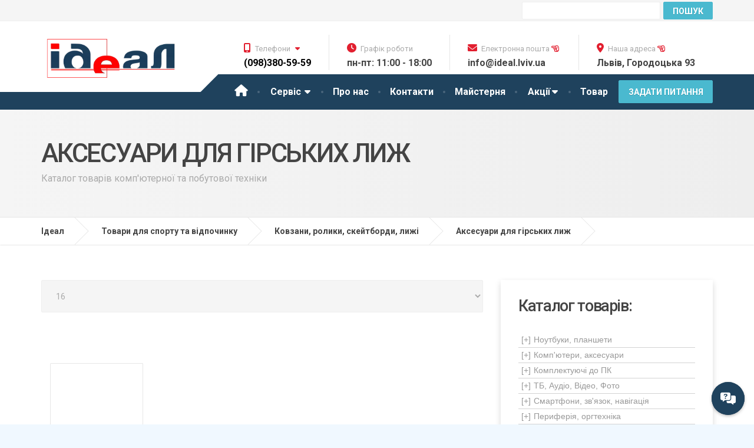

--- FILE ---
content_type: text/html
request_url: https://ideal.lviv.ua/shop/products_list.php?category=611
body_size: 38497
content:

 
  
 

<!--
// To build menu just put this lines:
// 	-->

 
	 









<!DOCTYPE html>
<html lang="uk">
<head>
    <meta http-equiv="Content-Type" content="text/html; charset=windows-1251" />
    <meta http-equiv="X-UA-Compatible" content="IE=edge">
    <meta name="viewport" content="width=device-width, initial-scale=1">
	<meta name="keywords" content="Аксесуари для гірських лиж, купити, інтернет-магазин комп'ютерної техніки, ціна, кредит, львів"/>
<meta name="description" content="Аксесуари для гірських лиж &#10152; купити у Львові &#10152; Кредит &#10152; Низькі ціни &#10152; Широкий вибір &#9733;в&#9733; інтернет-магазині. Аксесуари для гірських лиж Львів &#9742;(032)23-7777-6 &#9742;(032)237-32-89 Ідеал" />
<meta name="robots" content="index, all"/>

<title>Аксесуари для гірських лиж купити у Львові. Аксесуари для гірських лиж, ціни Львів кредит. Інтернет-магазин Ідеал</title>
<meta name="title" content="Інтернет-магазин" />
	
    <!-- Styling -->
    <link href="/computers/css/style.css" rel="stylesheet">
	<link rel="stylesheet" href="/computers/fontawesome-pro-6.0.0-web/css/all.css" media="print" onload="this.media='all'; this.onload = null">
	<link href="/computers/css/magnific-popup.css" rel="stylesheet">
	<link href="/computers/css/slidebars.css" rel="stylesheet">
	<link href="/computers/css/remodal.css" rel="stylesheet">
	<link href="/computers/css/remodal-default-theme.css" rel="stylesheet">
	<script src="/computers/js/modernizr.custom.24530.js" type="text/javascript"></script>
	<script src="/computers/js/jquery-2.1.4.min.js" type="text/javascript"></script>
	<script src="/computers/js/scriptbreaker-multiple-accordion-1.js" type="text/javascript"></script>
	
	<script language="JavaScript">
$(document).ready(function() {
	$(".topnav").accordion({
		accordion:true,
		speed: 500,
		closedSign: '[+]',
		openedSign: '[-]'
	});
});
</script>
	
		<!-- google аналитик -->
 <!-- Google tag (gtag.js) -->
<script async src="https://www.googletagmanager.com/gtag/js?id=G-F7XXJG8SS1">
</script>
<script>
  window.dataLayer = window.dataLayer || [];
  function gtag(){dataLayer.push(arguments);}
  gtag('js', new Date());

  gtag('config', 'G-F7XXJG8SS1');
</script>
<!-- google аналитик -->

	
<script type="text/javascript">

function MM_jumpMenu(targ,selObj,restore){ //v3.0
  let Iconv = require('iconv').Iconv;
 // var iconv_to_utf = new Iconv('CP1251', 'UTF-8');
 // var iconv_to_cp1251 = new Iconv('UTF-8', 'CP1251');
  let url = new URL((document.location));
  url.searchParams.set('maxRows', selObj.options[selObj.selectedIndex].value);
  url.searchParams.set('pageNum', ~~(0 / selObj.options[selObj.selectedIndex].value));
  eval(targ+".location='"+(url.href)+"'");
  if (restore) selObj.selectedIndex=0;
}
</script>	

<style>	
	
.ellipsis {
  overflow: hidden;
  height: 40px;
  line-height: 1.5;
}
.ellipsis:before {
  content: "";
  float: left;
  width: 1px;
  height: 40px;
}
.ellipsis__text {
  margin-left: -1px;
  float: right;
  width: 100%;
}
.ellipsis:after {
  content: '\02026';
/* content: ''; */
  
  float: right;
  position: relative;
  left: 100%;
  top: -22.5px;
  margin-left: -3em;
  box-sizing: content-box;
  width: 3em;
  padding-right: 1px;
  text-align: right;
}
	
	body{background-color: aliceblue;}	
</style>
</head>
<body>
<div id="sb-site" class="remodal-bg">
	     <meta http-equiv="Content-Type" content="text/html; charset=windows-1251" />
				<div id="navbar_up">
				
<a class="sb-toggle-left navbar_a" href="#" ><i class="far fa-folder-open" aria-hidden="true"></i><br><span class="button_nav">Каталог</span></a>
								
<a class="sb-toggle-right navbar_a" href="#" ><i class="fa fa-cog" aria-hidden="true"></i><br><span class="button_nav">Сервіс</span></a>
					
<a href="http://ideal.lviv.ua/news/news.php?id=oll_news"><i class="fab fa-blogger" aria-hidden="true"></i><br><span class="button_nav">Блог</span></a>					

<a class="navbar_a" href="#win1"><i class="far fa-comments" aria-hidden="true"></i><br><span class="button_nav">Зв'язок</span></a>
						
		<!-- modal zvonok -->
    <div id="popup_tel" class="remodal" data-remodal-id="win1">
		<button data-remodal-action="close" class="remodal-close"></button>
	<b>Графік роботи:</b><br/>
        Понеділок - п'ятниця: 11.00 - 18.00<br />
        Працюємо без перерви.<br />
	<hr>	
     <ul class="decor_li"><li>Пишіть в Viber: <a href="viber://add?number=380665605755"><i class="fab fa-viber"></i>&nbsp;(066) 560-57-55</a></li></ul>
		<p>
	 <ul class="decor_li"> 
	<li><a href="tel:+380983805959"><i class="fa fa-mobile-alt"></i>&nbsp;(098)380-59-59</a></li>
    <li><a href="tel:+380665605755"><i class="fa fa-mobile-alt"></i>&nbsp;(066)560-57-55</a></li>
    <li><a href="tel:+380731311105"><i class="fa fa-mobile-alt"></i>&nbsp;(073)13-111-05</a></li>
    </ul> 
	  <hr>
	 <ul class="decor_li">
	<li><a href="mailto:info@ideal.lviv.ua"><i class="fa fa-envelope"></i>&nbsp;info@ideal.lviv.ua</a></li>
	<li><a href="mailto:info_ideal@ukr.net"><i class="fa fa-envelope"></i>&nbsp;info_ideal@ukr.net</a></li>
	 </ul>
   </div>   
<!-- end of modal zvonok -->
	
<!--<a class="navbar_a" href="#" ><i class="fas fa-cart-arrow-down" aria-hidden="true"></i><i class="fas fa-cart-plus" aria-hidden="true"></i><br><span class="button_nav">Кошик</span></a>	-->			
				
<form id="frm_Search2" name="frm_Search" method="get" action="/shop/products_list.php">
    <input id="search_bar" name="tf_Search" method="get" action="/shop/products_list.php" type="search" placeholder="Пошук товару" value=""/>
</form>

</div>
<!--<link rel="stylesheet" href="/computers/fontawesome-pro-6.0.0-web/css/all.css" media="print" onload="this.media='all'; this.onload = null">-->
<div id="circularMenu" class="circular-menu">

  <a class="floating-btn" onclick="document.getElementById('circularMenu').classList.toggle('active');">
    <i class="fa-solid fa-messages-question"></i>
  </a>

  <menu class="items-wrapper">
    <a href="/computers/contact.php#MAP_GOOGLE" class="menu-item fa-regular fa-location-question"> </a>
    <a href="/computers/contact.php#quickQuoteFormIdeal" class="menu-item fa-regular fa-envelope"></a>
    <a href="viber://chat?number=%2B380665605755" class="menu-item fa-brands fa-viber"></a>
    <a href="tel:+380983805959" class="menu-item fa-regular fa-phone-volume"></a>
  </menu>

</div>	
	<!-- MAIN PAGE CONTAINER -->
	<div class="boxed-container">
		
	 <meta http-equiv="Content-Type" content="text/html; charset=windows-1251" />
	<!-- TOP BAR -->
		<div class="top">
			
			<div class="container">
				<!--<div class="top__tagline" style="color:red; font-size: 23px; font-weight: 800; background-color: yellow">Увага!!! Шановні клієнти, починаємо працювати з 5 січня. Веселих свят!</div>-->
                 <!--<div class="top__tagline" style="color:red; font-size: 23px; font-weight: 800; background-color: yellow">Увага!!! Шановні клієнти, 19 листопада сервіс не буде працювати. Відповідаємо в чаті Viber: 066-5605755</div>-->
				<!--<div class="top__tagline"><span class="s1">Повертаємо втрачену працездатність вашим пристроям</span></div>-->
				
				<!--<div class="top__tagline" style="color:red; font-weight: 800">Увага! Тимчасово працюємо з 11.00 до 18.00!</div>-->
				<!--<nav class="top__menu">
					<ul class="top-navigation js-dropdown">

						<li>-->
				<div class="top__menu" >
					<div class="contact-form-small">
					<form  id="frm_Search2" name="frm_Search" style="display:flex;" method="get" action="/shop/products_list.php">					
     <input name="tf_Search" placeholder="Пошук товару"  type="text" id="tf_Search2" value="" size="30"/>
      <input class="btn btn-primary" type="submit" name="btn_Submit_Search" value="Пошук"/>
      </form>
			</div>							

						
					</div>
						<!--</li>

						
					</ul> 
				</nav>-->
			
			</div><!-- /.container -->
		
		</div><!-- /.top -->
		
		<!-- HEADER -->
		<div class="header__container">
			
			<div class="container">
				
				<header class="header">
					
					<div class="header__logo">
						<a href="https://ideal.lviv.ua/">
							<picture>
							<source class="img-responsive" srcset="/computers/images/ideallogo.webp" type="image/webp">
								
							<img class="img-responsive" srcset="/computers/images/ideallogo.png" alt="Ідеал Львів" src="/computers/images/ideallogo.png" width="651" height="176">
							</picture>
						</a>
						<button data-target="#cargopress-navbar-collapse" data-toggle="collapse" class="navbar-toggle" type="button">
							<span class="navbar-toggle__text">МЕНЮ</span>
							<span class="navbar-toggle__icon-bar">
								<span class="icon-bar"></span>
								<span class="icon-bar"></span>
								<span class="icon-bar"></span>
							</span>
						</button>
					</div><!-- /.header__logo -->
					
					<div class="header__navigation">
						<nav class="collapse navbar-collapse" id="cargopress-navbar-collapse">
							
							<ul class="main-navigation js-main-nav js-dropdown">
								<li><a href="https://ideal.lviv.ua/"><i style="font-size: 20px;" class="fa fa-home"></i></a></li>
								
								<li class="menu-item-has-children wrap">
									<a data-toggle="collapse" href="#collapseExample" aria-expanded="false" aria-controls="collapseExample" target="#collapseExample">Сервіс <i class="fa fa-caret-down" aria-hidden="true" style="margin-left: 2px;"></i>
</a>
									<ul role="menu" class="sub-menu collapse dont-collapse-sm" id="collapseExample">
										<li><a href="/computers/remont_komputeriv_lviv.php">Ремонт комп'ютерів</a></li>
										<li><a href="/computers/remont_noutbukiv_lviv.php">Ремонт ноутбуків</a></li>
										<li><a href="/computers/remont_smartfoniv_lviv.php">Ремонт смартфонів</a></li>
										<li><a href="/computers/remont_elektronnih_knizhok.php">Ремонт електронних книг</a></li>
										<li><a href="/computers/remont_planshetiv_lviv.php">Ремонт планшетів</a></li>
										<li><a href="/computers/remont_android_tv_box_pristavok.php">Ремонт Android приставок</a></li>
										<li><a href="/computers/remont_monitoriv_lviv.php">Ремонт моніторів</a></li>
										<li><a href="/computers/remont_navigatoriv_gps_proshyvka_videoreestratoriv.php">Ремонт, прошивка навігаторів</a></li>
										<li><a href="/computers/remont_navigatoriv_gps_proshyvka_videoreestratoriv.php#videoregistrator">Ремонт відеореєстраторів</a></li>
										<li><a href="/computers/remont_avtomagnitol_android.php">Ремонт автомагнітол</a></li>
										<li><a href="/computers/remont_ups_lviv.php">Ремонт ББЖ (UPS)</a></li>
										<li><a href="/computers/remont_smart_hodynnykiv_lviv.php">Ремонт смарт годинників</a></li>
										<li><a href="/computers/remont_apple.php">Ремонт техніки Apple</a></li>
										<li><a href="/computers/proshivka_android_lviv.php">Прошивка Android</a></li>
										<li><a href="/computers/proshivka_bios.php">Прошивка BIOS</a></li>
										<li><a href="/computers/zamina_matritc.php">Заміна матриць</a></li>	
										<li><a href="/computers/chistka_noutbuka_lviv.php">Чистка ноутбуків, ПК</a></li>	
										<li><a href="/computers/zamina_skla_telefonu_lviv.php">Заміна скла в смартфоні</a></li>
										<li><a href="/computers/zamina_videokarty_noutbuka_lviv.php">Заміна відеочипів</a></li>
										<li><a href="/computers/vstanovlennya_windows.php">Встановлення Windows</a></li>
										<li><a href="/computers/vidnovlennya_danih_smartfona.php">Відновлення даних</a></li>
										<li><a href="/computers/proshivka_printera.php">Прошивка принтерів</a></li>
											
											
									</ul>
								</li>
								<li><a href="/computers/about.php">Про нас</a></li>
								<li><a href="/computers/contact.php">Контакти</a></li>
								<li><a href="/news/news.php?id=oll_news">Майстерня</a></li>
									<li class="menu-item-has-children wrap1" >
									<a data-toggle="collapse" href="#collapseExample1" aria-expanded="false" aria-controls="collapseExample1" target="#collapseExample1">Акції<i class="fa fa-caret-down" aria-hidden="true" style="margin-left: 3px;"></i>
</a>
									<ul role="menu" class="sub-menu collapse dont-collapse-sm" id="collapseExample1">
										<li><a href="/computers/hot.php">Нові комп'ютери</a></li>
										<li><a href="/computers/notebooks_from_america.php">Ноутбуки з США</a></li>
										
		
									</ul>
								</li>
								
								<li><a target="_self" id="katalog" href="#" style="text-decoration: none;" >Товар</a></li>
							</ul>
						</nav>
					</div><!-- /.header__navigation -->
					
					<div class="header__widgets">
						
<div class="widget-icon-box">
							
							<div class="icon-box tooltip" data-target="#tel-navbar-collapse" data-toggle="collapse">
								<span class="tooltiptext">
									<strong><i class="fab fa-viber"></i>&nbsp;(066) 560-57-55
									<br><i class="fa fa-mobile-alt"></i>&nbsp;(063) 42-610-99
									</strong></span>
								<i class="fa fa-mobile-alt"></i>
								<h4 class="icon-box__title">Телефони <i class="fa fa-caret-down" aria-hidden="true" style="margin-left: 5px;"></i></h4>
								<span class="icon-box__subtitle"><a class="telephone_header" href="tel:+380983805959">(098)380-59-59</a></span>
								
									
						<div class="invisible">
						<nav class="collapse navbar-collapse telephone_pad" id="tel-navbar-collapse">
							
						<ul class="telephone js-main-nav js-dropdown">		
    <li class="icon-box__subtitle"><a href="tel:+380665605755">(066)560-57-55</a></li>
    <li class="icon-box__subtitle"><a href="tel:+380731311105">(073)13-111-05</a></li>
	<li class="icon-box__subtitle"><a href="tel:+380322373289">(032) 237-32-89</a></li>
						</ul>
							
						</nav>	
					</div>
							
							</div>
						
							
						</div>
						
					<div class="widget-icon-box">
							<div class="icon-box tooltip" data-target="#chedule-navbar-collapse" data-toggle="collapse">
								
								<!--<span class="tooltiptext"><b>Робочий графік:<br>
								Пн - Пт: 11.00 - 18.00<br>
								Сб: 11.00 - 15.00</b></span>-->
								
								<i class="fa fa-clock"></i>
								<h4 class="icon-box__title">Графік роботи<!--<i class="fa fa-caret-down" aria-hidden="true" style="margin-left: 5px;"></i>--></h4>
								<span class="icon-box__subtitle" >пн-пт: 11:00 - 18:00</span>
								
								
								<!--<div class="invisible">
						<nav class="collapse navbar-collapse telephone_pad" id="chedule-navbar-collapse">
						<ul class="telephone js-main-nav js-dropdown">		
    <li class="icon-box__subtitle">cб: 11.00 - 15.00</li>
						</ul>	
						</nav>	
					</div>-->
								
							</div>
						</div>
					
						<div class="widget-icon-box">
							
							<a href="mailto:info@ideal.lviv.ua" style="text-decoration: none;"><div class="icon-box" style="display: block">
								<i class="fa fa-envelope"></i>
								<h4 class="icon-box__title">Електронна пошта  <i class="far fa-hand-point-left"></i></h4>
								<span class="icon-box__subtitle">info@ideal.lviv.ua</span>
							</div></a>
							
						</div>
						
						<div class="widget-icon-box">
							
							<a href="#fasad_img" style="text-decoration: none;"><div class="icon-box" style="display: block">
								<!--<a id="fasad" class="tooltip_fasad" href="#">-->
								<i class="fa fa-map-marker-alt"></i>
								<h4 class="icon-box__title">Наша адреса  <i class="far fa-hand-point-left"></i></i></h4>
								<span class="icon-box__subtitle">Львів, Городоцька 93</span>
								<!--<b><img alt="Ідеал Львів: продаж та сервіс комп'ютерної техніки" sizes="100vw" srcset="images/placeholders/ideal_fasad_big.jpg 1920w, images/placeholders/ideal_fasad_small.jpg 425w" src="images/placeholders/ideal_fasad_big.jpg">
							    </b></a>-->
							</div></a>
							
						</div>
						
						<div class="remodal" data-remodal-id="fasad_img">
		<button data-remodal-action="close" class="remodal-close"></button>
							
							<h4 style="text-align: left; padding-bottom: 10px;">Фасад вул. Городоцька 93</h4>
							<!-- JUMBOTRON -->
		<div class="jumbotron jumbotron--with-captions" style="background-color: white;">
			
			<div>
 
				<div class="carousel-inner">
										
					<div class="item active">
						<picture>
						<source media="(min-width: 560px)" srcset="/computers/images/placeholders/ideal_fasad_big.webp" type="image/webp">
							
						<source  media="(max-width: 560px)" srcset="/computers/images/placeholders/ideal_fasad_small.webp" type="image/webp">
							
						<img class="max100" alt="Ідеал Львів: продаж та ремонт комп'ютерної техніки" sizes="100vw" srcset="/computers/images/placeholders/ideal_fasad_big.jpg 1920w, /computers/images/placeholders/ideal_fasad_small.jpg 425w" src="/computers/images/placeholders/ideal_fasad_big.jpg" loading="lazy">
						</picture>
						<!--<div class="container">
						  <div class="jumbotron-content">
								<div class="jumbotron-content__title">
									<h1>15 років досвіду</h1>
								</div>
								<div class="jumbotron-content__description">
									<p class="p1">
									<span class="s1">Продаж та професійний ремонт комп'ютерної техніки.										</span></p>
									<p class="p1"><span class="s1">ТМ Ідеал - це багаторічний досвід якісного сервісу, доступні ціни, вирішення нешаблонних задач з індивідуальним підходом до кожного клієнта.</span>
								  </p>
									<a target="_self" href="/computers/about.php" class="btn btn-primary">Детальніше</a>
							  </div>
							</div>
						</div>-->
					</div><!-- /.item -->
					
				</div><!-- /.carousel-inner -->				
				
			</div><!-- /.carousel -->
			
		</div><!-- /.jumbotron -->	
							
							</div>
					
						<!--<a target="_self" class="btn btn-info" id="button_requestQuote">ЗАДАТИ ПИТАННЯ</a>-->
				
					</div><!-- /.header__widgets -->
				
					<div class="header__navigation-widgets">
						
						<a href="/computers/contact.php#quickQuoteFormIdeal" target="_self" class="btn btn-info btn_question btn-block" id="button_requestQuote">Задати питання</a>
						
						<!--<a target="_blank" href="https://www.facebook.com/ProteusThemes" class="social-icons__link"><i class="fa fa-facebook"></i></a>-->
						
					</div>
			
				</header>
			
			</div><!-- /.container -->
		
		</div><!-- /.header__container -->
				
		<!-- MAIN TITLE -->
		<div class="main-title">
			<div class="container">
				<h1 class="main-title__primary">Аксесуари для гірських лиж</h1>
				<h3 class="main-title__secondary">Каталог товарів комп'ютерної та побутової техніки</h3>
			</div>
		</div><!-- /.main-title -->
		

          		<!-- BREADCRUMBS -->
		<div class="breadcrumbs">
			<div class="container" itemscope itemtype="http://schema.org/BreadcrumbList">
            
                <span itemprop="itemListElement" itemscope itemtype="http://schema.org/ListItem">
                	<a itemprop="item" class="home" href="https://ideal.lviv.ua/" title="На головну Ідеал" rel="v:url">
						<span itemprop="name">Ідеал</span></a>
					    <meta itemprop="position" content="0">
				</span>
		 
<span itemprop="itemListElement" itemscope itemtype="http://schema.org/ListItem">
                	<a itemprop="item" class="home" href="products_list.php?category=115" title="Товари для спорту та відпочинку у Львові" rel="v:url">
						<span itemprop="name">Товари для спорту та відпочинку</span></a>
					    <meta itemprop="position" content="1">
</span>
         
<span itemprop="itemListElement" itemscope itemtype="http://schema.org/ListItem">
                	<a itemprop="item" class="home" href="products_list.php?category=529" title="Ковзани, ролики, скейтборди, лижі у Львові" rel="v:url">
						<span itemprop="name">Ковзани, ролики, скейтборди, лижі</span></a>
					    <meta itemprop="position" content="2">
</span>
         
<span itemprop="itemListElement" itemscope itemtype="http://schema.org/ListItem">
                	<a itemprop="item" class="home" href="products_list.php?category=611" title="Аксесуари для гірських лиж у Львові" rel="v:url">
						<span itemprop="name">Аксесуари для гірських лиж</span></a>
					    <meta itemprop="position" content="3">
</span>
         
        	</div>
		</div><!-- /.breadcrumbs -->
                   
		
		<div class="container">
			
			<div class="row margin-bottom-30">
				
				<div class="col-sm-12 col-md-8">
	
 
    
					<!-- начало фильтра -->       
        <div id="filtr">
        
<!--        <input type="checkbox" name="cb_Available" value="1" id="cb_Available" 	-->
			</div>
        <!-- конец фильтра -->
        
        <form name="form" id="form">
          <select name="jumpItemsPerPage" id="jumpItemsPerPage" onChange="MM_jumpMenu('parent',this,0)">
            <option value="16" selected>16</option>
            <option value="32" >32</option>
            <option value="48" >48</option>
            <option value="64" >64</option>
            <option value="all" >всі</option>
          </select>
        </form>
        <p>&nbsp; </p>
					          <!-- DIV отдельно взятого товара начало-->
        
          
          <div class="col-xs-6 col-mine-4 col-sm-4 col-md-3 margin-bottom-60">

            <div class="widget_pw_icon_box">

              <div class="icon-box_ingroup">
                
                <div class="text-center margin-bottom-30">
					<div class="img_group">
					<a href="item.php?item_id=&trlit=">
						
						<img name="" src="" alt="">
					</a>	
				  </div>
				  </div>
                
                <div class="short_name">
                  <span class="oneline">
					  
					<a href="item.php?item_id=&trlit=">
						  
                    <div class="ellipsis bordered">
                      <div class="ellipsis__text"></div>
                    </div>
						  
					</a>	  
                    </span>
                  </div>
                
                <div class="info_ingroup">
                  <span class="oneline">Код: </span>
                  </div>
                
                <div class="info_ingroup margin-bottom-30">
                  <span class="oneline">Товар недоступний</span>
                  </div>
                
                <div class="price_ingroup">
                  <span>грн.</span>
                  </div>
                
              </div></div>
            
          </div>
          
          					<!-- DIV отдельно взятого товара конец-->
        <p>&nbsp; </p>
        
       <!-- <div class="margin-bottom-30">				
			<a  class="btn btn-info btn_question btn-block" href="/shop/products_list.php?pageNum=-1&totalRows=0&category=611">Показати все </a>	
			</div>	-->
					
		<div style="clear: left;"></div>			
		<div class="row">		
          <div style="word-spacing:5px;">
	       <a  class="" href="/shop/products_list.php?pageNum=0&totalRows=0&category=611">Назад</a>
	       
	      <a  class="" href="/shop/products_list.php?pageNum=-1&totalRows=0&category=611">Далі</a> &nbsp;</div>    
	      <p>&nbsp;</p>
</div>
					
				</div><!-- /.col -->
				
				<div class="col-sm-12 col-md-4">
				
						<meta http-equiv="Content-Type" content="text/html; charset=windows-1251" />
<div class="row">
<!-- /start of product -->
<div class="col-sm-6 col-md-12">
<div class="featured-widget margin-bottom-30">
						
<h3 class="widget-title">Каталог товарів:</h3>
	
<div id="tovar" >
			
				<ul class="topnav"  > 
			<li><a href="#">Ноутбуки, планшети</a> 			<ul > 
			<li><a href="https://ideal.lviv.ua/shop/products_list.php?category=144">Ноутбуки</a> </li><li><a href="#">Аксесуари для ноутбуків</a> 			<ul > 
			<li><a href="https://ideal.lviv.ua/shop/products_list.php?category=166">Блоки живлення</a> </li><li><a href="https://ideal.lviv.ua/shop/products_list.php?category=167">Підставки для ноутбуків</a> </li><li><a href="https://ideal.lviv.ua/shop/products_list.php?category=168">Док станції/порт репликатори</a> </li><li><a href="https://ideal.lviv.ua/shop/products_list.php?category=169">Автоадаптери</a> </li><li><a href="https://ideal.lviv.ua/shop/products_list.php?category=170">Акумуляторні батареї</a> </li><li><a href="https://ideal.lviv.ua/shop/products_list.php?category=171">Аксесуари різні</a> </li><li><a href="https://ideal.lviv.ua/shop/products_list.php?category=172">Фрейм-перехідник</a> </li><li><a href="https://ideal.lviv.ua/shop/products_list.php?category=173">Мишки</a> </li><li><a href="https://ideal.lviv.ua/shop/products_list.php?category=174">Чистящі засоби</a> </li><li><a href="https://ideal.lviv.ua/shop/products_list.php?category=175">Презентери</a> </li><li><a href="https://ideal.lviv.ua/shop/products_list.php?category=176">USB- хаби</a> </li>			</ul>
		</li><li><a href="#">Комплектуючі до ноутбуків</a> 			<ul > 
			<li><a href="https://ideal.lviv.ua/shop/products_list.php?category=177">Внутрішні HDD</a> </li><li><a href="https://ideal.lviv.ua/shop/products_list.php?category=178">Внутрішні SSD</a> </li><li><a href="https://ideal.lviv.ua/shop/products_list.php?category=179">Модулі пам'яті до ноутбуків</a> </li><li><a href="https://ideal.lviv.ua/shop/products_list.php?category=180">Матриця до ноутбука</a> </li><li><a href="https://ideal.lviv.ua/shop/products_list.php?category=181">Внутрішні ODD</a> </li><li><a href="https://ideal.lviv.ua/shop/products_list.php?category=182">Wi-Fi адаптери ExpressCard</a> </li>			</ul>
		</li><li><a href="#">Носії інформації</a> 			<ul > 
			<li><a href="https://ideal.lviv.ua/shop/products_list.php?category=160">USB Flash</a> </li><li><a href="https://ideal.lviv.ua/shop/products_list.php?category=161">Зовнішні жорсткі диски (HDD)</a> </li><li><a href="https://ideal.lviv.ua/shop/products_list.php?category=162">Карти пам'яті</a> </li><li><a href="https://ideal.lviv.ua/shop/products_list.php?category=163">Картрідери</a> </li><li><a href="https://ideal.lviv.ua/shop/products_list.php?category=164">Оптичні приводи (ODD)</a> </li><li><a href="https://ideal.lviv.ua/shop/products_list.php?category=165">Компакт-диски та дискети</a> </li>			</ul>
		</li><li><a href="https://ideal.lviv.ua/shop/products_list.php?category=148">Планшети</a> </li><li><a href="#">Аксесуари для планшетів</a> 			<ul > 
			<li><a href="https://ideal.lviv.ua/shop/products_list.php?category=840">Блоки живлення</a> </li><li><a href="https://ideal.lviv.ua/shop/products_list.php?category=841">Підставка до планшета</a> </li>			</ul>
		</li><li><a href="#">Програмне забезпечення</a> 			<ul > 
			<li><a href="https://ideal.lviv.ua/shop/products_list.php?category=296">Антивіруси</a> </li><li><a href="https://ideal.lviv.ua/shop/products_list.php?category=297">Архіватори</a> </li><li><a href="https://ideal.lviv.ua/shop/products_list.php?category=298">Комп'ютерні ігри</a> </li><li><a href="https://ideal.lviv.ua/shop/products_list.php?category=299">Операційні системи</a> </li><li><a href="https://ideal.lviv.ua/shop/products_list.php?category=300">Офісні додатки</a> </li><li><a href="https://ideal.lviv.ua/shop/products_list.php?category=301">ПЗ для мультимедіа</a> </li><li><a href="https://ideal.lviv.ua/shop/products_list.php?category=302">ПЗ для роботи з текстом</a> </li><li><a href="https://ideal.lviv.ua/shop/products_list.php?category=303">ПЗ для сервера</a> </li><li><a href="https://ideal.lviv.ua/shop/products_list.php?category=304">ПЗ для 3D (САПР)</a> </li><li><a href="https://ideal.lviv.ua/shop/products_list.php?category=305">ПЗ для роботи з WEB</a> </li><li><a href="https://ideal.lviv.ua/shop/products_list.php?category=306">ПЗ для навігації</a> </li><li><a href="https://ideal.lviv.ua/shop/products_list.php?category=307">ПЗ для СКБД</a> </li><li><a href="https://ideal.lviv.ua/shop/products_list.php?category=308">Картки поповнення</a> </li><li><a href="https://ideal.lviv.ua/shop/products_list.php?category=309">Системна утиліта</a> </li><li><a href="https://ideal.lviv.ua/shop/products_list.php?category=310">Карти активації</a> </li><li><a href="https://ideal.lviv.ua/shop/products_list.php?category=311">Інше ПЗ</a> </li>			</ul>
		</li><li><a href="#">Сумки, рюкзаки, чохли</a> 			<ul > 
			<li><a href="https://ideal.lviv.ua/shop/products_list.php?category=155">Сумки до ноутбуків</a> </li><li><a href="https://ideal.lviv.ua/shop/products_list.php?category=156">Рюкзаки до ноутбуків</a> </li><li><a href="https://ideal.lviv.ua/shop/products_list.php?category=157">Чохли до ноутбуків</a> </li><li><a href="https://ideal.lviv.ua/shop/products_list.php?category=158">Чохли до планшетів</a> </li><li><a href="https://ideal.lviv.ua/shop/products_list.php?category=159">Чохли до електронних книг</a> </li>			</ul>
		</li><li><a href="https://ideal.lviv.ua/shop/products_list.php?category=152">Електронні книги</a> </li><li><a href="https://ideal.lviv.ua/shop/products_list.php?category=153">Ігрові приставки</a> </li><li><a href="#">Запчастини для ноутбуків</a> 			<ul > 
			<li><a href="https://ideal.lviv.ua/shop/products_list.php?category=1229">Матриці/дисплеї</a> </li><li><a href="https://ideal.lviv.ua/shop/products_list.php?category=1230">Кабелі/роз'єми</a> </li><li><a href="https://ideal.lviv.ua/shop/products_list.php?category=1231">Клавіатури</a> </li><li><a href="https://ideal.lviv.ua/shop/products_list.php?category=1232">Вентилятори/системи охолодження</a> </li><li><a href="https://ideal.lviv.ua/shop/products_list.php?category=1233">Шлейфи</a> </li><li><a href="https://ideal.lviv.ua/shop/products_list.php?category=1234">Петлі та корпусні частини ноутбука</a> </li>			</ul>
		</li>			</ul>
		</li><li><a href="#">Комп'ютери, аксесуари</a> 			<ul > 
			<li><a href="https://ideal.lviv.ua/shop/products_list.php?category=237">Комп'ютери</a> </li><li><a href="#">Монітори та аксесуари</a> 			<ul > 
			<li><a href="https://ideal.lviv.ua/shop/products_list.php?category=329">Монітори</a> </li><li><a href="https://ideal.lviv.ua/shop/products_list.php?category=330">Аксесуари для моніторів</a> </li>			</ul>
		</li><li><a href="#">Маніпулятори</a> 			<ul > 
			<li><a href="https://ideal.lviv.ua/shop/products_list.php?category=352">Клавіатури</a> </li><li><a href="https://ideal.lviv.ua/shop/products_list.php?category=353">Мишки</a> </li><li><a href="https://ideal.lviv.ua/shop/products_list.php?category=354">Комплекти (клавіатура+мишка)</a> </li><li><a href="https://ideal.lviv.ua/shop/products_list.php?category=355">Графічні планшети</a> </li><li><a href="https://ideal.lviv.ua/shop/products_list.php?category=356">Геймпади</a> </li><li><a href="https://ideal.lviv.ua/shop/products_list.php?category=357">Джойстики</a> </li><li><a href="https://ideal.lviv.ua/shop/products_list.php?category=358">Рулі</a> </li><li><a href="https://ideal.lviv.ua/shop/products_list.php?category=359">Крісло ігрове</a> </li><li><a href="https://ideal.lviv.ua/shop/products_list.php?category=360">Важіль перемикання передач</a> </li><li><a href="https://ideal.lviv.ua/shop/products_list.php?category=361">Перо</a> </li><li><a href="https://ideal.lviv.ua/shop/products_list.php?category=362">Трекпад</a> </li>			</ul>
		</li><li><a href="#">Техніка для друку та сканування</a> 			<ul > 
			<li><a href="https://ideal.lviv.ua/shop/products_list.php?category=724">Багатофункціональні пристрої</a> </li><li><a href="https://ideal.lviv.ua/shop/products_list.php?category=725">Принтери</a> </li><li><a href="https://ideal.lviv.ua/shop/products_list.php?category=726">Сканери</a> </li><li><a href="https://ideal.lviv.ua/shop/products_list.php?category=727">Кабелі до принтера</a> </li>			</ul>
		</li><li><a href="#">Електрообладнання</a> 			<ul > 
			<li><a href="https://ideal.lviv.ua/shop/products_list.php?category=728">Пристрої бесперебійного живлення</a> </li><li><a href="https://ideal.lviv.ua/shop/products_list.php?category=729">Акумуляторні батареї для ПБЖ</a> </li><li><a href="https://ideal.lviv.ua/shop/products_list.php?category=730">Стабілізатори напруги</a> </li><li><a href="https://ideal.lviv.ua/shop/products_list.php?category=731">Мережеві фільтри</a> </li>			</ul>
		</li><li><a href="#">Носії інформації</a> 			<ul > 
			<li><a href="https://ideal.lviv.ua/shop/products_list.php?category=331">USB Flash</a> </li><li><a href="https://ideal.lviv.ua/shop/products_list.php?category=332">Зовнішні жорсткі диски (HDD)</a> </li><li><a href="https://ideal.lviv.ua/shop/products_list.php?category=333">Карти пам'яті</a> </li><li><a href="https://ideal.lviv.ua/shop/products_list.php?category=334">Компакт-диски та дискети</a> </li><li><a href="https://ideal.lviv.ua/shop/products_list.php?category=335">Твердотільні накопичувачі (SSD)</a> </li><li><a href="https://ideal.lviv.ua/shop/products_list.php?category=336">Картрідери</a> </li><li><a href="https://ideal.lviv.ua/shop/products_list.php?category=337">Оптичні приводи (ODD)</a> </li>			</ul>
		</li><li><a href="#">Мультимедіа</a> 			<ul > 
			<li><a href="https://ideal.lviv.ua/shop/products_list.php?category=207">Акустичні системи</a> </li><li><a href="https://ideal.lviv.ua/shop/products_list.php?category=208">Кронштейни до акустики</a> </li><li><a href="https://ideal.lviv.ua/shop/products_list.php?category=209">Навушники та гарнітури</a> </li><li><a href="https://ideal.lviv.ua/shop/products_list.php?category=210">Мікрофони</a> </li><li><a href="https://ideal.lviv.ua/shop/products_list.php?category=211">Вебкамери</a> </li>			</ul>
		</li><li><a href="#">Кабелі та перехідники</a> 			<ul > 
			<li><a href="https://ideal.lviv.ua/shop/products_list.php?category=277">Живлення</a> </li><li><a href="https://ideal.lviv.ua/shop/products_list.php?category=278">Передача даних</a> </li><li><a href="https://ideal.lviv.ua/shop/products_list.php?category=279">Інші кабелі</a> </li><li><a href="https://ideal.lviv.ua/shop/products_list.php?category=280">Аксесуари для кабелів</a> </li><li><a href="https://ideal.lviv.ua/shop/products_list.php?category=281">Мультимедіа</a> </li><li><a href="https://ideal.lviv.ua/shop/products_list.php?category=282">Дата-кабелі</a> </li>			</ul>
		</li><li><a href="#">Серверне обладнання</a> 			<ul > 
			<li><a href="https://ideal.lviv.ua/shop/products_list.php?category=319">Сервери</a> </li><li><a href="https://ideal.lviv.ua/shop/products_list.php?category=320">Системи збереження данних</a> </li><li><a href="https://ideal.lviv.ua/shop/products_list.php?category=321">Платформи серверні</a> </li><li><a href="https://ideal.lviv.ua/shop/products_list.php?category=322">Серверні процесори</a> </li><li><a href="https://ideal.lviv.ua/shop/products_list.php?category=323">Системні плати серверні</a> </li><li><a href="https://ideal.lviv.ua/shop/products_list.php?category=324">Модулі пам'яті до серверів</a> </li><li><a href="https://ideal.lviv.ua/shop/products_list.php?category=325">Жорсткі диски до серверів</a> </li><li><a href="https://ideal.lviv.ua/shop/products_list.php?category=326">Контроллери, адаптери</a> </li><li><a href="https://ideal.lviv.ua/shop/products_list.php?category=327">Корпуси та БЖ до северів</a> </li><li><a href="https://ideal.lviv.ua/shop/products_list.php?category=328">Додаткове серверне обладнання</a> </li>			</ul>
		</li><li><a href="#">Килимки та серветки</a> 			<ul > 
			<li><a href="https://ideal.lviv.ua/shop/products_list.php?category=283">Килимки</a> </li><li><a href="https://ideal.lviv.ua/shop/products_list.php?category=284">Засоби чистки</a> </li>			</ul>
		</li><li><a href="#">Адаптери та концентратори</a> 			<ul > 
			<li><a href="https://ideal.lviv.ua/shop/products_list.php?category=285">Концентратори</a> </li><li><a href="https://ideal.lviv.ua/shop/products_list.php?category=286">Адаптери</a> </li>			</ul>
		</li><li><a href="#">Програмне забезпечення</a> 			<ul > 
			<li><a href="https://ideal.lviv.ua/shop/products_list.php?category=732">Антивіруси</a> </li><li><a href="https://ideal.lviv.ua/shop/products_list.php?category=733">Архіватори</a> </li><li><a href="https://ideal.lviv.ua/shop/products_list.php?category=734">Комп'ютерні ігри</a> </li><li><a href="https://ideal.lviv.ua/shop/products_list.php?category=735">Операційні системи</a> </li><li><a href="https://ideal.lviv.ua/shop/products_list.php?category=736">Офісні додатки</a> </li><li><a href="https://ideal.lviv.ua/shop/products_list.php?category=737">ПЗ для мультимедіа</a> </li><li><a href="https://ideal.lviv.ua/shop/products_list.php?category=738">ПЗ для роботи з текстом</a> </li><li><a href="https://ideal.lviv.ua/shop/products_list.php?category=739">ПЗ для сервера</a> </li><li><a href="https://ideal.lviv.ua/shop/products_list.php?category=740">Картки поповнення</a> </li><li><a href="https://ideal.lviv.ua/shop/products_list.php?category=741">Інше ПЗ</a> </li>			</ul>
		</li>			</ul>
		</li><li><a href="#">Комплектуючі до ПК</a> 			<ul > 
			<li><a href="https://ideal.lviv.ua/shop/products_list.php?category=212">Жорсткі диски (HDD)</a> </li><li><a href="https://ideal.lviv.ua/shop/products_list.php?category=213">Процесори</a> </li><li><a href="https://ideal.lviv.ua/shop/products_list.php?category=214">Системні (материнські) плати</a> </li><li><a href="https://ideal.lviv.ua/shop/products_list.php?category=215">Модулі пам'яті для комп'ютера</a> </li><li><a href="https://ideal.lviv.ua/shop/products_list.php?category=216">Відеокарти</a> </li><li><a href="https://ideal.lviv.ua/shop/products_list.php?category=217">Корпуси</a> </li><li><a href="https://ideal.lviv.ua/shop/products_list.php?category=218">Оптичні приводи (ODD)</a> </li><li><a href="https://ideal.lviv.ua/shop/products_list.php?category=219">Кулери до процесорів</a> </li><li><a href="https://ideal.lviv.ua/shop/products_list.php?category=220">Термопасти</a> </li><li><a href="https://ideal.lviv.ua/shop/products_list.php?category=221">Кулери до відеокарт</a> </li><li><a href="https://ideal.lviv.ua/shop/products_list.php?category=222">Вентилятори до корпусів</a> </li><li><a href="https://ideal.lviv.ua/shop/products_list.php?category=223">Акссесуари до систем охолодження</a> </li><li><a href="https://ideal.lviv.ua/shop/products_list.php?category=224">Звукові плати</a> </li><li><a href="https://ideal.lviv.ua/shop/products_list.php?category=225">TV-тюнери</a> </li><li><a href="https://ideal.lviv.ua/shop/products_list.php?category=226">Багатофункціональні панелі</a> </li><li><a href="https://ideal.lviv.ua/shop/products_list.php?category=227">Контролери та конвертори</a> </li><li><a href="https://ideal.lviv.ua/shop/products_list.php?category=228">Кардрідери</a> </li><li><a href="https://ideal.lviv.ua/shop/products_list.php?category=229">Блоки живлення</a> </li><li><a href="https://ideal.lviv.ua/shop/products_list.php?category=230">Баребоны</a> </li><li><a href="https://ideal.lviv.ua/shop/products_list.php?category=231">Аксесуари до HDD</a> </li><li><a href="https://ideal.lviv.ua/shop/products_list.php?category=232">Контролери ExpressCard</a> </li><li><a href="https://ideal.lviv.ua/shop/products_list.php?category=233">Мост для відеокарт</a> </li><li><a href="https://ideal.lviv.ua/shop/products_list.php?category=234">SSD диски</a> </li><li><a href="#">Кабелі та перехідники</a> 			<ul > 
			<li><a href="https://ideal.lviv.ua/shop/products_list.php?category=771">Мультимедіа</a> </li><li><a href="https://ideal.lviv.ua/shop/products_list.php?category=772">Живлення</a> </li><li><a href="https://ideal.lviv.ua/shop/products_list.php?category=773">Передача даних</a> </li><li><a href="https://ideal.lviv.ua/shop/products_list.php?category=774">Дата-кабелі</a> </li>			</ul>
		</li><li><a href="https://ideal.lviv.ua/shop/products_list.php?category=236">Мережеві карти та адаптери</a> </li>			</ul>
		</li><li><a href="#">ТБ, Аудіо, Відео, Фото</a> 			<ul > 
			<li><a href="https://ideal.lviv.ua/shop/products_list.php?category=338">Телевізори</a> </li><li><a href="#">Аксесуари до телевізорів</a> 			<ul > 
			<li><a href="https://ideal.lviv.ua/shop/products_list.php?category=744">Аксесуари до телевізорів</a> </li><li><a href="https://ideal.lviv.ua/shop/products_list.php?category=745">Кріплення VESA</a> </li><li><a href="https://ideal.lviv.ua/shop/products_list.php?category=746">Світлодіодна стрічка</a> </li><li><a href="https://ideal.lviv.ua/shop/products_list.php?category=747">Скляні полки</a> </li><li><a href="https://ideal.lviv.ua/shop/products_list.php?category=748">Металеві полки</a> </li><li><a href="https://ideal.lviv.ua/shop/products_list.php?category=749">Тубма</a> </li><li><a href="https://ideal.lviv.ua/shop/products_list.php?category=750">Кронштейн</a> </li><li><a href="https://ideal.lviv.ua/shop/products_list.php?category=751">Стойка презентационная для плазм и ЖК</a> </li><li><a href="https://ideal.lviv.ua/shop/products_list.php?category=752">Карта активації</a> </li><li><a href="https://ideal.lviv.ua/shop/products_list.php?category=753">Кабелі мультимедійні</a> </li>			</ul>
		</li><li><a href="#">Фото- відео камери</a> 			<ul > 
			<li><a href="https://ideal.lviv.ua/shop/products_list.php?category=249">Фотоапарати</a> </li><li><a href="https://ideal.lviv.ua/shop/products_list.php?category=250">Фоторамки</a> </li><li><a href="https://ideal.lviv.ua/shop/products_list.php?category=251">Інші аксесуари</a> </li><li><a href="https://ideal.lviv.ua/shop/products_list.php?category=252">Біноклі</a> </li><li><a href="https://ideal.lviv.ua/shop/products_list.php?category=253">Відеокамери</a> </li><li><a href="https://ideal.lviv.ua/shop/products_list.php?category=254">Екшн-камери</a> </li><li><a href="https://ideal.lviv.ua/shop/products_list.php?category=255">Фотосумки та рюкзаки</a> </li><li><a href="https://ideal.lviv.ua/shop/products_list.php?category=256">Об'єктиви</a> </li><li><a href="https://ideal.lviv.ua/shop/products_list.php?category=257">Фільтри, бленди, кришки</a> </li><li><a href="https://ideal.lviv.ua/shop/products_list.php?category=258">Спалахи</a> </li><li><a href="https://ideal.lviv.ua/shop/products_list.php?category=259">Акумулятори та зарядні пристрої</a> </li><li><a href="https://ideal.lviv.ua/shop/products_list.php?category=260">Штативи</a> </li><li><a href="https://ideal.lviv.ua/shop/products_list.php?category=261">Камера миттєвого друку</a> </li><li><a href="https://ideal.lviv.ua/shop/products_list.php?category=262">Захист лінзи</a> </li><li><a href="https://ideal.lviv.ua/shop/products_list.php?category=263">Фотоальбом</a> </li><li><a href="https://ideal.lviv.ua/shop/products_list.php?category=264">Батарейки до фото</a> </li><li><a href="https://ideal.lviv.ua/shop/products_list.php?category=265">Картки пам'яті</a> </li>			</ul>
		</li><li><a href="https://ideal.lviv.ua/shop/products_list.php?category=341">Домашні кінотеатри</a> </li><li><a href="#">Проектори та аксесуари</a> 			<ul > 
			<li><a href="https://ideal.lviv.ua/shop/products_list.php?category=126">Проектори</a> </li><li><a href="https://ideal.lviv.ua/shop/products_list.php?category=127">Екрани до проекторів</a> </li><li><a href="https://ideal.lviv.ua/shop/products_list.php?category=128">Кронштейни до проекторів</a> </li><li><a href="https://ideal.lviv.ua/shop/products_list.php?category=129">Лампи та фільтри</a> </li><li><a href="https://ideal.lviv.ua/shop/products_list.php?category=130">Презентери</a> </li><li><a href="https://ideal.lviv.ua/shop/products_list.php?category=131">Інтерактивні дошки</a> </li><li><a href="https://ideal.lviv.ua/shop/products_list.php?category=132">Підставка для інтерактивної дошки</a> </li><li><a href="https://ideal.lviv.ua/shop/products_list.php?category=133">Презентаційні дисплеї</a> </li><li><a href="https://ideal.lviv.ua/shop/products_list.php?category=134">Опції для проекторів</a> </li><li><a href="https://ideal.lviv.ua/shop/products_list.php?category=135">Відеотермінали</a> </li><li><a href="https://ideal.lviv.ua/shop/products_list.php?category=136">Пульти керування</a> </li><li><a href="https://ideal.lviv.ua/shop/products_list.php?category=137">Стіл проекційний</a> </li>			</ul>
		</li><li><a href="#">Медіаплеєри</a> 			<ul > 
			<li><a href="https://ideal.lviv.ua/shop/products_list.php?category=138">Медіаплеєри</a> </li><li><a href="https://ideal.lviv.ua/shop/products_list.php?category=139">Стационарні BD-плеєри</a> </li><li><a href="https://ideal.lviv.ua/shop/products_list.php?category=140">Стационарні DVD-плеєри</a> </li><li><a href="https://ideal.lviv.ua/shop/products_list.php?category=141">Портативні DVD-плеєри</a> </li><li><a href="https://ideal.lviv.ua/shop/products_list.php?category=142">Кронштейни для DVD/BD/медіа-плеєрів</a> </li><li><a href="https://ideal.lviv.ua/shop/products_list.php?category=143">Аксесуари до медіаплеєрів</a> </li>			</ul>
		</li><li><a href="#">MP3/MP4-плеєри та диктофони</a> 			<ul > 
			<li><a href="https://ideal.lviv.ua/shop/products_list.php?category=348">MP3-MP4 плеєри</a> </li><li><a href="https://ideal.lviv.ua/shop/products_list.php?category=349">MP3-FM трансміттери</a> </li><li><a href="https://ideal.lviv.ua/shop/products_list.php?category=350">Диктофони</a> </li><li><a href="https://ideal.lviv.ua/shop/products_list.php?category=351">Bluetooth трансмітер</a> </li>			</ul>
		</li><li><a href="https://ideal.lviv.ua/shop/products_list.php?category=345">Батарейки</a> </li><li><a href="https://ideal.lviv.ua/shop/products_list.php?category=346">Магнітоли</a> </li><li><a href="https://ideal.lviv.ua/shop/products_list.php?category=347">Чистячі засоби</a> </li>			</ul>
		</li><li><a href="#">Смартфони, зв'язок, навігація</a> 			<ul > 
			<li><a href="https://ideal.lviv.ua/shop/products_list.php?category=183">Телефони мобільні</a> </li><li><a href="#">Аксесуари до мобільних телефонів</a> 			<ul > 
			<li><a href="https://ideal.lviv.ua/shop/products_list.php?category=199">Чохли до мобільних телефонів</a> </li><li><a href="https://ideal.lviv.ua/shop/products_list.php?category=200">Плівки захисні</a> </li><li><a href="https://ideal.lviv.ua/shop/products_list.php?category=201">Скло захисне</a> </li><li><a href="https://ideal.lviv.ua/shop/products_list.php?category=202">Стилуси</a> </li><li><a href="https://ideal.lviv.ua/shop/products_list.php?category=203">Автотримачі та автокомплекти</a> </li><li><a href="https://ideal.lviv.ua/shop/products_list.php?category=204">Кабелі та перехідники</a> </li><li><a href="https://ideal.lviv.ua/shop/products_list.php?category=205">Bluetooth-гарнітури</a> </li><li><a href="https://ideal.lviv.ua/shop/products_list.php?category=206">Інші аксесуари до мобільних</a> </li>			</ul>
		</li><li><a href="#">Стаціонарна телефонія</a> 			<ul > 
			<li><a href="https://ideal.lviv.ua/shop/products_list.php?category=754">Телефони бездротові</a> </li><li><a href="https://ideal.lviv.ua/shop/products_list.php?category=755">Телефони дротові</a> </li><li><a href="https://ideal.lviv.ua/shop/products_list.php?category=756">Факси</a> </li><li><a href="https://ideal.lviv.ua/shop/products_list.php?category=757">Офісні АТС</a> </li><li><a href="https://ideal.lviv.ua/shop/products_list.php?category=758">Системні телефони</a> </li><li><a href="https://ideal.lviv.ua/shop/products_list.php?category=759">Додаткове обладнання</a> </li>			</ul>
		</li><li><a href="https://ideal.lviv.ua/shop/products_list.php?category=186">Навігатори GPS</a> </li><li><a href="#">Відеореєстратори</a> 			<ul > 
			<li><a href="https://ideal.lviv.ua/shop/products_list.php?category=193">Відеореєстратори</a> </li><li><a href="https://ideal.lviv.ua/shop/products_list.php?category=194">Аксесуари  до відеорегістраторів</a> </li>			</ul>
		</li><li><a href="#">Портативні рації та аксесуари</a> 			<ul > 
			<li><a href="https://ideal.lviv.ua/shop/products_list.php?category=760">Портативні рації</a> </li><li><a href="https://ideal.lviv.ua/shop/products_list.php?category=761">Аксесуари до портативних рацій</a> </li>			</ul>
		</li><li><a href="#">Аккумулятори та зарядні пристрої</a> 			<ul > 
			<li><a href="https://ideal.lviv.ua/shop/products_list.php?category=195">Акумулятори зовнішні</a> </li><li><a href="https://ideal.lviv.ua/shop/products_list.php?category=196">Акумулятори внутрішні</a> </li><li><a href="https://ideal.lviv.ua/shop/products_list.php?category=197">Зарядні пристрої</a> </li><li><a href="https://ideal.lviv.ua/shop/products_list.php?category=198">Чохли для зовнішніх батарей</a> </li>			</ul>
		</li><li><a href="#">Мобільний інтернет</a> 			<ul > 
			<li><a href="https://ideal.lviv.ua/shop/products_list.php?category=414">GSM-Wifi роутери</a> </li><li><a href="https://ideal.lviv.ua/shop/products_list.php?category=415">3G-модеми</a> </li><li><a href="https://ideal.lviv.ua/shop/products_list.php?category=416">4G-маршрутизатори</a> </li><li><a href="https://ideal.lviv.ua/shop/products_list.php?category=417">GSM шлюзи</a> </li><li><a href="https://ideal.lviv.ua/shop/products_list.php?category=418">GSM модемы</a> </li><li><a href="https://ideal.lviv.ua/shop/products_list.php?category=419">Мобільний Wi-Fi роутер</a> </li><li><a href="https://ideal.lviv.ua/shop/products_list.php?category=420">Мобільний модем</a> </li>			</ul>
		</li><li><a href="https://ideal.lviv.ua/shop/products_list.php?category=191">Картки поповнення</a> </li><li><a href="https://ideal.lviv.ua/shop/products_list.php?category=192">Ехолоти</a> </li>			</ul>
		</li><li><a href="#">Периферія, оргтехніка</a> 			<ul > 
			<li><a href="#">Техніка для друку та сканування</a> 			<ul > 
			<li><a href="https://ideal.lviv.ua/shop/products_list.php?category=363">Багатофункціональні пристрої</a> </li><li><a href="https://ideal.lviv.ua/shop/products_list.php?category=364">3D-принтер</a> </li><li><a href="https://ideal.lviv.ua/shop/products_list.php?category=365">Струйний принтер</a> </li><li><a href="https://ideal.lviv.ua/shop/products_list.php?category=366">Лазерний принтер</a> </li><li><a href="https://ideal.lviv.ua/shop/products_list.php?category=367">Матричний принтер</a> </li><li><a href="https://ideal.lviv.ua/shop/products_list.php?category=368">Мобільний фотопринтер</a> </li><li><a href="https://ideal.lviv.ua/shop/products_list.php?category=369">Сканери</a> </li><li><a href="https://ideal.lviv.ua/shop/products_list.php?category=370">Копіри</a> </li><li><a href="https://ideal.lviv.ua/shop/products_list.php?category=371">Плоттер</a> </li><li><a href="https://ideal.lviv.ua/shop/products_list.php?category=372">Аксесуари до принтерів</a> </li><li><a href="https://ideal.lviv.ua/shop/products_list.php?category=373">Документ камера</a> </li>			</ul>
		</li><li><a href="#">Витратні матеріали</a> 			<ul > 
			<li><a href="https://ideal.lviv.ua/shop/products_list.php?category=374">Картриджі</a> </li><li><a href="https://ideal.lviv.ua/shop/products_list.php?category=375">СБПЧ ТА ПЗК</a> </li><li><a href="https://ideal.lviv.ua/shop/products_list.php?category=376">Блок фотобарабана (Драм)</a> </li><li><a href="https://ideal.lviv.ua/shop/products_list.php?category=377">Тонер фасований і мішковий</a> </li><li><a href="https://ideal.lviv.ua/shop/products_list.php?category=378">Чорнила та контейнери</a> </li><li><a href="https://ideal.lviv.ua/shop/products_list.php?category=379">Папір і плівка для друку</a> </li><li><a href="https://ideal.lviv.ua/shop/products_list.php?category=380">Контейнери відходів</a> </li><li><a href="https://ideal.lviv.ua/shop/products_list.php?category=381">Інші витратні матеріали</a> </li><li><a href="https://ideal.lviv.ua/shop/products_list.php?category=382">Витратні до 3D друку</a> </li>			</ul>
		</li><li><a href="#">Запчастини до картриджів</a> 			<ul > 
			<li><a href="https://ideal.lviv.ua/shop/products_list.php?category=1240">Вали первинної зарядки</a> </li><li><a href="https://ideal.lviv.ua/shop/products_list.php?category=1241">Лезо очищення/фотобарабану</a> </li><li><a href="https://ideal.lviv.ua/shop/products_list.php?category=1242">Фотобарабани/Фоторецептори</a> </li><li><a href="https://ideal.lviv.ua/shop/products_list.php?category=1243">Леза дозування</a> </li><li><a href="https://ideal.lviv.ua/shop/products_list.php?category=1244">Магнітні вали і оболонки</a> </li><li><a href="https://ideal.lviv.ua/shop/products_list.php?category=1245">Втулки магнітного валу</a> </li><li><a href="https://ideal.lviv.ua/shop/products_list.php?category=1246">Корпус картриджа</a> </li><li><a href="https://ideal.lviv.ua/shop/products_list.php?category=1247">Змазка для контактів магнітного валу</a> </li><li><a href="https://ideal.lviv.ua/shop/products_list.php?category=1248">Інші запчастини до картриджів</a> </li><li><a href="https://ideal.lviv.ua/shop/products_list.php?category=1249">Чіпи до картриджів</a> </li><li><a href="https://ideal.lviv.ua/shop/products_list.php?category=1250">Пакувальні матеріали для картриджів</a> </li>			</ul>
		</li><li><a href="#">Запчастини до оргтехніки</a> 			<ul > 
			<li><a href="https://ideal.lviv.ua/shop/products_list.php?category=1251">Термоплівки</a> </li><li><a href="https://ideal.lviv.ua/shop/products_list.php?category=1252">Друкуючі голівки</a> </li><li><a href="https://ideal.lviv.ua/shop/products_list.php?category=1253">Вузол термозакріплення</a> </li><li><a href="https://ideal.lviv.ua/shop/products_list.php?category=1254">Вали для друку</a> </li><li><a href="https://ideal.lviv.ua/shop/products_list.php?category=1255">Втулки и подшипники</a> </li><li><a href="https://ideal.lviv.ua/shop/products_list.php?category=1256">Ролик захоплення/подачі</a> </li><li><a href="https://ideal.lviv.ua/shop/products_list.php?category=1257">Гальмівний майданчик</a> </li><li><a href="https://ideal.lviv.ua/shop/products_list.php?category=1258">Шестерні та механіка</a> </li><li><a href="https://ideal.lviv.ua/shop/products_list.php?category=1259">Сервісні матеріали</a> </li><li><a href="https://ideal.lviv.ua/shop/products_list.php?category=1260">Запчастини OEM</a> </li><li><a href="https://ideal.lviv.ua/shop/products_list.php?category=1261">Термістори, термоелементи, лампи</a> </li><li><a href="https://ideal.lviv.ua/shop/products_list.php?category=1262">Шлейфи</a> </li><li><a href="https://ideal.lviv.ua/shop/products_list.php?category=1263">Інші запчастини</a> </li><li><a href="https://ideal.lviv.ua/shop/products_list.php?category=1264">Вузол перенесення зображення</a> </li><li><a href="https://ideal.lviv.ua/shop/products_list.php?category=1265">Інструменти та обладнання</a> </li>			</ul>
		</li><li><a href="#">Електрообладнання</a> 			<ul > 
			<li><a href="https://ideal.lviv.ua/shop/products_list.php?category=312">Пристрої бесперебійного живлення</a> </li><li><a href="https://ideal.lviv.ua/shop/products_list.php?category=313">Аккумуляторні батареї до ПБЖ</a> </li><li><a href="https://ideal.lviv.ua/shop/products_list.php?category=314">Стабілізатори напруги</a> </li><li><a href="https://ideal.lviv.ua/shop/products_list.php?category=315">Мережеві фільтри</a> </li><li><a href="https://ideal.lviv.ua/shop/products_list.php?category=316">Мережеві подовжувачі</a> </li><li><a href="https://ideal.lviv.ua/shop/products_list.php?category=317">Аксесуари до джерела безперебійного живлення</a> </li><li><a href="https://ideal.lviv.ua/shop/products_list.php?category=318">Інвертори</a> </li>			</ul>
		</li><li><a href="#">Монітори та аксесуари</a> 			<ul > 
			<li><a href="https://ideal.lviv.ua/shop/products_list.php?category=742">Монітори</a> </li><li><a href="https://ideal.lviv.ua/shop/products_list.php?category=743">Аксесуари для моніторів</a> </li>			</ul>
		</li><li><a href="#">Проектори та аксесуари</a> 			<ul > 
			<li><a href="https://ideal.lviv.ua/shop/products_list.php?category=762">Проектори</a> </li><li><a href="https://ideal.lviv.ua/shop/products_list.php?category=763">Екрани для проекторів</a> </li><li><a href="https://ideal.lviv.ua/shop/products_list.php?category=764">Кронштейни до проекторів</a> </li><li><a href="https://ideal.lviv.ua/shop/products_list.php?category=765">Лампи</a> </li><li><a href="https://ideal.lviv.ua/shop/products_list.php?category=766">Презентери</a> </li><li><a href="https://ideal.lviv.ua/shop/products_list.php?category=767">Інтерактивні дошки</a> </li><li><a href="https://ideal.lviv.ua/shop/products_list.php?category=768">Презентаційні дисплеї</a> </li><li><a href="https://ideal.lviv.ua/shop/products_list.php?category=769">Опції для проекторів</a> </li><li><a href="https://ideal.lviv.ua/shop/products_list.php?category=770">Відеотермінали</a> </li>			</ul>
		</li><li><a href="#">Стаціонарна телефонія</a> 			<ul > 
			<li><a href="https://ideal.lviv.ua/shop/products_list.php?category=383">Телефони бездротові</a> </li><li><a href="https://ideal.lviv.ua/shop/products_list.php?category=384">Телефони дротові</a> </li><li><a href="https://ideal.lviv.ua/shop/products_list.php?category=385">Факси</a> </li><li><a href="https://ideal.lviv.ua/shop/products_list.php?category=386">Офісні АТС</a> </li><li><a href="https://ideal.lviv.ua/shop/products_list.php?category=387">Системні телефони</a> </li><li><a href="https://ideal.lviv.ua/shop/products_list.php?category=388">Додаткове обладнання</a> </li>			</ul>
		</li><li><a href="https://ideal.lviv.ua/shop/products_list.php?category=274">Канцтовари</a> </li><li><a href="#">Торгове обладнання</a> 			<ul > 
			<li><a href="https://ideal.lviv.ua/shop/products_list.php?category=389">RFID зчитувач</a> </li><li><a href="https://ideal.lviv.ua/shop/products_list.php?category=390">RFID антена</a> </li><li><a href="https://ideal.lviv.ua/shop/products_list.php?category=391">Сканери штрих-кодів</a> </li>			</ul>
		</li><li><a href="#">Обробка документів</a> 			<ul > 
			<li><a href="https://ideal.lviv.ua/shop/products_list.php?category=573">Ламінатори</a> </li><li><a href="https://ideal.lviv.ua/shop/products_list.php?category=574">Палітурне обладнання</a> </li><li><a href="https://ideal.lviv.ua/shop/products_list.php?category=575">Палітурні матеріали</a> </li><li><a href="https://ideal.lviv.ua/shop/products_list.php?category=576">Різаки, тримери</a> </li><li><a href="https://ideal.lviv.ua/shop/products_list.php?category=577">Знищувачі документів</a> </li>			</ul>
		</li>			</ul>
		</li><li><a href="#">Гаджети (Hi-Tech)</a> 			<ul > 
			<li><a href="#">Вейпінг (електронні цигарки)</a> 			<ul > 
			<li><a href="https://ideal.lviv.ua/shop/products_list.php?category=1063">Электронные сигареты</a> </li><li><a href="https://ideal.lviv.ua/shop/products_list.php?category=1064">Стартовий набір</a> </li><li><a href="https://ideal.lviv.ua/shop/products_list.php?category=1065">Мод</a> </li>			</ul>
		</li><li><a href="https://ideal.lviv.ua/shop/products_list.php?category=1030">Вейпінг - аксесуари</a> </li><li><a href="https://ideal.lviv.ua/shop/products_list.php?category=1031">Віртуальна реальність - 3D листівки</a> </li><li><a href="https://ideal.lviv.ua/shop/products_list.php?category=1032">Віртуальна реальність - ігри</a> </li><li><a href="https://ideal.lviv.ua/shop/products_list.php?category=1033">Віртуальна реальність - окуляри</a> </li><li><a href="https://ideal.lviv.ua/shop/products_list.php?category=1034">Гіроборди</a> </li><li><a href="https://ideal.lviv.ua/shop/products_list.php?category=1035">Гіроскутери</a> </li><li><a href="https://ideal.lviv.ua/shop/products_list.php?category=1036">Квадрокоптери</a> </li><li><a href="https://ideal.lviv.ua/shop/products_list.php?category=1037">Гексакоптери</a> </li><li><a href="#">Аксесуари для дронів</a> 			<ul > 
			<li><a href="https://ideal.lviv.ua/shop/products_list.php?category=1052">Акумулятор для дрона</a> </li><li><a href="https://ideal.lviv.ua/shop/products_list.php?category=1053">Зарядний пристрій для дрона</a> </li><li><a href="https://ideal.lviv.ua/shop/products_list.php?category=1054">Смарт-чохол від сонця</a> </li><li><a href="https://ideal.lviv.ua/shop/products_list.php?category=1055">Пропелер для дрона</a> </li><li><a href="https://ideal.lviv.ua/shop/products_list.php?category=1056">Кейс для стедікам</a> </li><li><a href="https://ideal.lviv.ua/shop/products_list.php?category=1057">Корпус для квадрокоптера</a> </li><li><a href="https://ideal.lviv.ua/shop/products_list.php?category=1058">Рюкзак для дрона</a> </li><li><a href="https://ideal.lviv.ua/shop/products_list.php?category=1059">Модуль для дрона</a> </li><li><a href="https://ideal.lviv.ua/shop/products_list.php?category=1060">Ремінь для дрона</a> </li><li><a href="https://ideal.lviv.ua/shop/products_list.php?category=1061">Підвіс для дрона</a> </li><li><a href="https://ideal.lviv.ua/shop/products_list.php?category=1062">Світлофільтр для дрона</a> </li>			</ul>
		</li><li><a href="https://ideal.lviv.ua/shop/products_list.php?category=1039">Електросамокати</a> </li><li><a href="https://ideal.lviv.ua/shop/products_list.php?category=1040">Електробайки</a> </li><li><a href="https://ideal.lviv.ua/shop/products_list.php?category=1041">Електроскутер</a> </li><li><a href="https://ideal.lviv.ua/shop/products_list.php?category=1042">Моноколеса</a> </li><li><a href="https://ideal.lviv.ua/shop/products_list.php?category=1043">Роботи та аксесуари</a> </li><li><a href="https://ideal.lviv.ua/shop/products_list.php?category=1044">Ручні стабілізатори для відеозйомки</a> </li><li><a href="https://ideal.lviv.ua/shop/products_list.php?category=1045">Розумні годинники</a> </li><li><a href="https://ideal.lviv.ua/shop/products_list.php?category=1046">Фітнес-браслети</a> </li><li><a href="https://ideal.lviv.ua/shop/products_list.php?category=1047">Ремінці до смарт годинах і браслетів</a> </li><li><a href="https://ideal.lviv.ua/shop/products_list.php?category=1048">Аналізатор грунту</a> </li><li><a href="#">Розумний дім</a> 			<ul > 
			<li><a href="https://ideal.lviv.ua/shop/products_list.php?category=1127">Вимикач бездротовий</a> </li><li><a href="https://ideal.lviv.ua/shop/products_list.php?category=1128">Пульт управління бездротовими вимикачами</a> </li><li><a href="https://ideal.lviv.ua/shop/products_list.php?category=1129">Регулятор бездротовий</a> </li><li><a href="https://ideal.lviv.ua/shop/products_list.php?category=1130">Кнопка управління бездротовими вимикачами</a> </li><li><a href="https://ideal.lviv.ua/shop/products_list.php?category=1131">Дверний дзвінок</a> </li><li><a href="https://ideal.lviv.ua/shop/products_list.php?category=1132">Система управління бездротовими пристроями</a> </li><li><a href="https://ideal.lviv.ua/shop/products_list.php?category=1133">Пошукова система</a> </li><li><a href="https://ideal.lviv.ua/shop/products_list.php?category=1134">Електромеханічний замок</a> </li><li><a href="https://ideal.lviv.ua/shop/products_list.php?category=1135">Кнопка виходу</a> </li><li><a href="https://ideal.lviv.ua/shop/products_list.php?category=1136">Розумна лампочка</a> </li>			</ul>
		</li><li><a href="https://ideal.lviv.ua/shop/products_list.php?category=1050">Мультикоптер</a> </li><li><a href="https://ideal.lviv.ua/shop/products_list.php?category=1051">GPS трекер</a> </li>			</ul>
		</li><li><a href="#">Мережеве обладнання</a> 			<ul > 
			<li><a href="#">Активне мережеве обладнання</a> 			<ul > 
			<li><a href="https://ideal.lviv.ua/shop/products_list.php?category=392">Комутатори</a> </li><li><a href="https://ideal.lviv.ua/shop/products_list.php?category=393">Маршрутизатори</a> </li><li><a href="https://ideal.lviv.ua/shop/products_list.php?category=394">Аксесуари до комутаторів</a> </li><li><a href="https://ideal.lviv.ua/shop/products_list.php?category=395">Прінт-сервера</a> </li><li><a href="https://ideal.lviv.ua/shop/products_list.php?category=396">Файєрволи</a> </li><li><a href="https://ideal.lviv.ua/shop/products_list.php?category=397">Рowerline обладнання</a> </li><li><a href="https://ideal.lviv.ua/shop/products_list.php?category=398">Медіаконвертор</a> </li><li><a href="https://ideal.lviv.ua/shop/products_list.php?category=399">Мережеві карти та адаптери</a> </li><li><a href="https://ideal.lviv.ua/shop/products_list.php?category=400">IP-відеореєстратор</a> </li><li><a href="https://ideal.lviv.ua/shop/products_list.php?category=401">Wi-Fi точки доступу</a> </li><li><a href="https://ideal.lviv.ua/shop/products_list.php?category=402">Wi-Fi адаптери</a> </li><li><a href="https://ideal.lviv.ua/shop/products_list.php?category=403">Wi-Fi аксесуари</a> </li>			</ul>
		</li><li><a href="#">Пасивне мережеве обладнання</a> 			<ul > 
			<li><a href="https://ideal.lviv.ua/shop/products_list.php?category=404">Кабель мережевий</a> </li><li><a href="https://ideal.lviv.ua/shop/products_list.php?category=405">Кабель телефонний</a> </li><li><a href="https://ideal.lviv.ua/shop/products_list.php?category=406">Конектор</a> </li><li><a href="https://ideal.lviv.ua/shop/products_list.php?category=407">Ковпачок конектора</a> </li><li><a href="https://ideal.lviv.ua/shop/products_list.php?category=408">Патч-корд</a> </li><li><a href="https://ideal.lviv.ua/shop/products_list.php?category=409">Розетки та короба</a> </li><li><a href="https://ideal.lviv.ua/shop/products_list.php?category=410">Шафи та аксесуари</a> </li><li><a href="https://ideal.lviv.ua/shop/products_list.php?category=411">Оптоволоконне устаткування</a> </li><li><a href="https://ideal.lviv.ua/shop/products_list.php?category=412">Елементи грозозахисту</a> </li><li><a href="https://ideal.lviv.ua/shop/products_list.php?category=413">Пігтейл</a> </li>			</ul>
		</li><li><a href="#">Модеми</a> 			<ul > 
			<li><a href="https://ideal.lviv.ua/shop/products_list.php?category=122">GSM модеми</a> </li><li><a href="https://ideal.lviv.ua/shop/products_list.php?category=123">xDSL обладнання</a> </li><li><a href="https://ideal.lviv.ua/shop/products_list.php?category=124">Факс-модеми</a> </li><li><a href="https://ideal.lviv.ua/shop/products_list.php?category=125">Аксесуари до xDSL</a> </li>			</ul>
		</li><li><a href="#">Охоронні системи</a> 			<ul > 
			<li><a href="https://ideal.lviv.ua/shop/products_list.php?category=508">Аксесуари для охоронних систем</a> </li><li><a href="https://ideal.lviv.ua/shop/products_list.php?category=509">Датчики вібрації</a> </li><li><a href="https://ideal.lviv.ua/shop/products_list.php?category=510">Датчики відкриття</a> </li><li><a href="https://ideal.lviv.ua/shop/products_list.php?category=511">Датчики газу</a> </li><li><a href="https://ideal.lviv.ua/shop/products_list.php?category=512">Датчики затоплення</a> </li><li><a href="https://ideal.lviv.ua/shop/products_list.php?category=513">Датчики диму</a> </li><li><a href="https://ideal.lviv.ua/shop/products_list.php?category=514">Датчики освітлення</a> </li><li><a href="https://ideal.lviv.ua/shop/products_list.php?category=515">Датчики температури</a> </li><li><a href="https://ideal.lviv.ua/shop/products_list.php?category=516">Датчики руху</a> </li><li><a href="https://ideal.lviv.ua/shop/products_list.php?category=517">Датчики розбиття</a> </li><li><a href="https://ideal.lviv.ua/shop/products_list.php?category=518">Домофони та панелі виклику</a> </li><li><a href="https://ideal.lviv.ua/shop/products_list.php?category=519">Інфрачервоні барьєри</a> </li><li><a href="https://ideal.lviv.ua/shop/products_list.php?category=520">Камери</a> </li><li><a href="https://ideal.lviv.ua/shop/products_list.php?category=521">Комплекти</a> </li><li><a href="https://ideal.lviv.ua/shop/products_list.php?category=522">Регістратори</a> </li><li><a href="https://ideal.lviv.ua/shop/products_list.php?category=523">Камера-муляж</a> </li><li><a href="https://ideal.lviv.ua/shop/products_list.php?category=524">Безконтактна картка</a> </li><li><a href="https://ideal.lviv.ua/shop/products_list.php?category=525">Прийомопередавач</a> </li><li><a href="https://ideal.lviv.ua/shop/products_list.php?category=526">Зчитувач безконтактних карт</a> </li><li><a href="https://ideal.lviv.ua/shop/products_list.php?category=527">Комплект СКУД</a> </li>			</ul>
		</li><li><a href="https://ideal.lviv.ua/shop/products_list.php?category=291">VOIP</a> </li><li><a href="https://ideal.lviv.ua/shop/products_list.php?category=292">NAS</a> </li><li><a href="https://ideal.lviv.ua/shop/products_list.php?category=293">Мережеві камери</a> </li><li><a href="https://ideal.lviv.ua/shop/products_list.php?category=294">KVM обладнання</a> </li><li><a href="https://ideal.lviv.ua/shop/products_list.php?category=295">Інструменти та тестери</a> </li>			</ul>
		</li><li><a href="#">Дрібна побутова техніка</a> 			<ul > 
			<li><a href="#">Кухонна техніка</a> 			<ul > 
			<li><a href="https://ideal.lviv.ua/shop/products_list.php?category=429">Блендери</a> </li><li><a href="https://ideal.lviv.ua/shop/products_list.php?category=430">Млинниці</a> </li><li><a href="https://ideal.lviv.ua/shop/products_list.php?category=431">Бутербродниці</a> </li><li><a href="https://ideal.lviv.ua/shop/products_list.php?category=432">Ваги кухонні</a> </li><li><a href="https://ideal.lviv.ua/shop/products_list.php?category=433">Грилі</a> </li><li><a href="https://ideal.lviv.ua/shop/products_list.php?category=434">Подрібнювачі</a> </li><li><a href="https://ideal.lviv.ua/shop/products_list.php?category=435">Йогуртниці</a> </li><li><a href="https://ideal.lviv.ua/shop/products_list.php?category=436">Кавоварки та кавомашини</a> </li><li><a href="https://ideal.lviv.ua/shop/products_list.php?category=437">Кавомолки</a> </li><li><a href="https://ideal.lviv.ua/shop/products_list.php?category=438">Кухонні комбайни</a> </li><li><a href="https://ideal.lviv.ua/shop/products_list.php?category=439">Скиборізки</a> </li><li><a href="https://ideal.lviv.ua/shop/products_list.php?category=440">Мікрохвильові печі</a> </li><li><a href="https://ideal.lviv.ua/shop/products_list.php?category=441">Міксери</a> </li><li><a href="https://ideal.lviv.ua/shop/products_list.php?category=442">Морожениці</a> </li><li><a href="https://ideal.lviv.ua/shop/products_list.php?category=443">Мультиварки</a> </li><li><a href="https://ideal.lviv.ua/shop/products_list.php?category=444">М`ясорубки</a> </li><li><a href="https://ideal.lviv.ua/shop/products_list.php?category=445">Пароварки</a> </li><li><a href="https://ideal.lviv.ua/shop/products_list.php?category=446">Соковижималки</a> </li><li><a href="https://ideal.lviv.ua/shop/products_list.php?category=447">Сушки для фруктів та овочів</a> </li><li><a href="https://ideal.lviv.ua/shop/products_list.php?category=448">Тостери</a> </li><li><a href="https://ideal.lviv.ua/shop/products_list.php?category=449">Фритюрниці</a> </li><li><a href="https://ideal.lviv.ua/shop/products_list.php?category=450">Хлібопічки</a> </li><li><a href="https://ideal.lviv.ua/shop/products_list.php?category=451">Електропечі</a> </li><li><a href="https://ideal.lviv.ua/shop/products_list.php?category=452">Електроплитки</a> </li><li><a href="https://ideal.lviv.ua/shop/products_list.php?category=453">Електрочайники та термопоти</a> </li><li><a href="https://ideal.lviv.ua/shop/products_list.php?category=454">Різна кухонна техніка</a> </li><li><a href="https://ideal.lviv.ua/shop/products_list.php?category=455">Аксесуари до кухонної техніки</a> </li><li><a href="https://ideal.lviv.ua/shop/products_list.php?category=456">Мультипіч</a> </li><li><a href="https://ideal.lviv.ua/shop/products_list.php?category=457">Яйцеварка</a> </li><li><a href="https://ideal.lviv.ua/shop/products_list.php?category=458">Кулер для води</a> </li><li><a href="https://ideal.lviv.ua/shop/products_list.php?category=459">Мультипекар</a> </li><li><a href="https://ideal.lviv.ua/shop/products_list.php?category=460">Капучінатор</a> </li><li><a href="https://ideal.lviv.ua/shop/products_list.php?category=461">Охолоджувач пива</a> </li>			</ul>
		</li><li><a href="#">Персональна побутова техніка</a> 			<ul > 
			<li><a href="https://ideal.lviv.ua/shop/products_list.php?category=462">Ваги</a> </li><li><a href="https://ideal.lviv.ua/shop/products_list.php?category=463">Зубні щітки</a> </li><li><a href="https://ideal.lviv.ua/shop/products_list.php?category=464">Насадка для зубної щітки</a> </li><li><a href="https://ideal.lviv.ua/shop/products_list.php?category=465">Косметичні прилади</a> </li><li><a href="https://ideal.lviv.ua/shop/products_list.php?category=466">Масажери</a> </li><li><a href="https://ideal.lviv.ua/shop/products_list.php?category=467">Машинки для стрижки</a> </li><li><a href="https://ideal.lviv.ua/shop/products_list.php?category=468">Машинки для чищення трикотажу</a> </li><li><a href="https://ideal.lviv.ua/shop/products_list.php?category=469">Плойки и выпрямлювачі</a> </li><li><a href="https://ideal.lviv.ua/shop/products_list.php?category=470">Тонометри</a> </li><li><a href="https://ideal.lviv.ua/shop/products_list.php?category=471">Тримери</a> </li><li><a href="https://ideal.lviv.ua/shop/products_list.php?category=472">Фени</a> </li><li><a href="https://ideal.lviv.ua/shop/products_list.php?category=473">Електробритви</a> </li><li><a href="https://ideal.lviv.ua/shop/products_list.php?category=474">Епілятори</a> </li><li><a href="https://ideal.lviv.ua/shop/products_list.php?category=475">Стайлер</a> </li><li><a href="https://ideal.lviv.ua/shop/products_list.php?category=476">Машинка для завивки волосся</a> </li><li><a href="https://ideal.lviv.ua/shop/products_list.php?category=477">Електростимулятор</a> </li><li><a href="https://ideal.lviv.ua/shop/products_list.php?category=478">Електрогрілка</a> </li><li><a href="https://ideal.lviv.ua/shop/products_list.php?category=479">Електричне простирадло</a> </li><li><a href="https://ideal.lviv.ua/shop/products_list.php?category=480">Термобігуді</a> </li><li><a href="https://ideal.lviv.ua/shop/products_list.php?category=481">Термометри</a> </li>			</ul>
		</li><li><a href="#">Техніка для дому</a> 			<ul > 
			<li><a href="https://ideal.lviv.ua/shop/products_list.php?category=482">Вентилятори</a> </li><li><a href="https://ideal.lviv.ua/shop/products_list.php?category=483">Очисники повітря</a> </li><li><a href="https://ideal.lviv.ua/shop/products_list.php?category=484">Пароочищувачі</a> </li><li><a href="https://ideal.lviv.ua/shop/products_list.php?category=485">Пилососи</a> </li><li><a href="https://ideal.lviv.ua/shop/products_list.php?category=486">Зволожувачі повітря</a> </li><li><a href="https://ideal.lviv.ua/shop/products_list.php?category=487">Праски</a> </li><li><a href="https://ideal.lviv.ua/shop/products_list.php?category=488">Оверлок</a> </li><li><a href="https://ideal.lviv.ua/shop/products_list.php?category=489">Швейні машини</a> </li><li><a href="https://ideal.lviv.ua/shop/products_list.php?category=490">Енергозберігаючі лампи</a> </li><li><a href="https://ideal.lviv.ua/shop/products_list.php?category=491">Лампи інфрачервоні</a> </li><li><a href="https://ideal.lviv.ua/shop/products_list.php?category=492">Лампи денного світла</a> </li><li><a href="https://ideal.lviv.ua/shop/products_list.php?category=493">Світильники точкові</a> </li><li><a href="https://ideal.lviv.ua/shop/products_list.php?category=494">Осушувач повітря</a> </li><li><a href="https://ideal.lviv.ua/shop/products_list.php?category=495">Аксесуари супутні</a> </li><li><a href="https://ideal.lviv.ua/shop/products_list.php?category=496">Годинник</a> </li><li><a href="https://ideal.lviv.ua/shop/products_list.php?category=497">Лампочки</a> </li><li><a href="https://ideal.lviv.ua/shop/products_list.php?category=498">Розумні лампочки</a> </li>			</ul>
		</li>			</ul>
		</li><li><a href="#">Велика побутова техніка</a> 			<ul > 
			<li><a href="https://ideal.lviv.ua/shop/products_list.php?category=539">Бойлери та водонагрівачі</a> </li><li><a href="https://ideal.lviv.ua/shop/products_list.php?category=540">Варильні поверхні</a> </li><li><a href="https://ideal.lviv.ua/shop/products_list.php?category=541">Витяжки кухонні</a> </li><li><a href="https://ideal.lviv.ua/shop/products_list.php?category=542">Духовки</a> </li><li><a href="https://ideal.lviv.ua/shop/products_list.php?category=543">Кондиціонери</a> </li><li><a href="https://ideal.lviv.ua/shop/products_list.php?category=544">Морозильні камери</a> </li><li><a href="#">Обігрівачі та аксесуари</a> 			<ul > 
			<li><a href="https://ideal.lviv.ua/shop/products_list.php?category=580">Обігрівачі</a> </li><li><a href="https://ideal.lviv.ua/shop/products_list.php?category=581">Кронштейни до обігрівачів</a> </li><li><a href="https://ideal.lviv.ua/shop/products_list.php?category=582">Теплова завіса</a> </li>			</ul>
		</li><li><a href="#">Плити і аксесуари до плит</a> 			<ul > 
			<li><a href="https://ideal.lviv.ua/shop/products_list.php?category=583">Плити</a> </li><li><a href="https://ideal.lviv.ua/shop/products_list.php?category=584">Аксесуари до плит</a> </li>			</ul>
		</li><li><a href="#">Посудомийні машини та аксесуари</a> 			<ul > 
			<li><a href="https://ideal.lviv.ua/shop/products_list.php?category=554">Посудомийні машини</a> </li><li><a href="https://ideal.lviv.ua/shop/products_list.php?category=555">Аксесуари до посудомийних машин</a> </li>			</ul>
		</li><li><a href="#">Пральні машини та аксесуари</a> 			<ul > 
			<li><a href="https://ideal.lviv.ua/shop/products_list.php?category=499">Пральні машини</a> </li><li><a href="https://ideal.lviv.ua/shop/products_list.php?category=500">Аксесуари до пральних машин</a> </li>			</ul>
		</li><li><a href="#">Сушильні машини та аксесуари</a> 			<ul > 
			<li><a href="https://ideal.lviv.ua/shop/products_list.php?category=578">Сушильні машини</a> </li><li><a href="https://ideal.lviv.ua/shop/products_list.php?category=579">Аксесуари до сушильних машин</a> </li>			</ul>
		</li><li><a href="#">Холодильники та аксесуари</a> 			<ul > 
			<li><a href="https://ideal.lviv.ua/shop/products_list.php?category=556">Холодильники</a> </li><li><a href="https://ideal.lviv.ua/shop/products_list.php?category=557">Аксесуари до холодильників</a> </li>			</ul>
		</li><li><a href="https://ideal.lviv.ua/shop/products_list.php?category=551">Сушарки для рук</a> </li><li><a href="https://ideal.lviv.ua/shop/products_list.php?category=552">Опалювальні котли</a> </li><li><a href="https://ideal.lviv.ua/shop/products_list.php?category=553">Аксесуари супутні</a> </li>			</ul>
		</li><li><a href="#">Побут.хімія, косметика, гігієна</a> 			<ul > 
			<li><a href="#">Побутова хімія</a> 			<ul > 
			<li><a href="https://ideal.lviv.ua/shop/products_list.php?category=812">Пральний порошок</a> </li><li><a href="https://ideal.lviv.ua/shop/products_list.php?category=813">Рідкий порошок</a> </li><li><a href="https://ideal.lviv.ua/shop/products_list.php?category=814">Гель для прання</a> </li><li><a href="https://ideal.lviv.ua/shop/products_list.php?category=815">Капсули для прання</a> </li><li><a href="https://ideal.lviv.ua/shop/products_list.php?category=816">Кондиціонер для білизни</a> </li><li><a href="https://ideal.lviv.ua/shop/products_list.php?category=817">Засіб для видалення плям</a> </li><li><a href="https://ideal.lviv.ua/shop/products_list.php?category=818">Відбілювач</a> </li><li><a href="https://ideal.lviv.ua/shop/products_list.php?category=819">Засіб для миття посуду</a> </li><li><a href="https://ideal.lviv.ua/shop/products_list.php?category=820">Капсули для миття посуду</a> </li><li><a href="https://ideal.lviv.ua/shop/products_list.php?category=821">Таблетки для посудомийних машин</a> </li><li><a href="https://ideal.lviv.ua/shop/products_list.php?category=822">Засіб для чищення</a> </li><li><a href="https://ideal.lviv.ua/shop/products_list.php?category=823">Порошок для чищення</a> </li><li><a href="https://ideal.lviv.ua/shop/products_list.php?category=824">Очищуючий гель</a> </li><li><a href="https://ideal.lviv.ua/shop/products_list.php?category=825">Засіб для прибирання</a> </li><li><a href="https://ideal.lviv.ua/shop/products_list.php?category=826">Миюча рідина для прибирання</a> </li><li><a href="https://ideal.lviv.ua/shop/products_list.php?category=827">Миюча рідина для підлоги і стін</a> </li><li><a href="https://ideal.lviv.ua/shop/products_list.php?category=828">Освіжувач повітря</a> </li><li><a href="https://ideal.lviv.ua/shop/products_list.php?category=829">Туалетний блок</a> </li><li><a href="https://ideal.lviv.ua/shop/products_list.php?category=830">Пом'якшувач води</a> </li>			</ul>
		</li><li><a href="#">Засоби для гоління</a> 			<ul > 
			<li><a href="https://ideal.lviv.ua/shop/products_list.php?category=831">Бальзам після гоління</a> </li><li><a href="https://ideal.lviv.ua/shop/products_list.php?category=832">Бритва</a> </li><li><a href="https://ideal.lviv.ua/shop/products_list.php?category=833">Гель для гоління</a> </li><li><a href="https://ideal.lviv.ua/shop/products_list.php?category=834">Гель після гоління</a> </li><li><a href="https://ideal.lviv.ua/shop/products_list.php?category=835">Крем після гоління</a> </li><li><a href="https://ideal.lviv.ua/shop/products_list.php?category=836">Набір для гоління</a> </li><li><a href="https://ideal.lviv.ua/shop/products_list.php?category=837">Лосьйон після гоління</a> </li><li><a href="https://ideal.lviv.ua/shop/products_list.php?category=838">Піна для гоління</a> </li><li><a href="https://ideal.lviv.ua/shop/products_list.php?category=839">Змінні касети</a> </li>			</ul>
		</li><li><a href="#">Господарські товари</a> 			<ul > 
			<li><a href="https://ideal.lviv.ua/shop/products_list.php?category=842">Туалетний папір, рушники</a> </li><li><a href="https://ideal.lviv.ua/shop/products_list.php?category=843">Інструменти для прибирання</a> </li><li><a href="https://ideal.lviv.ua/shop/products_list.php?category=844">Губки, рукавиці, серветки</a> </li><li><a href="https://ideal.lviv.ua/shop/products_list.php?category=845">Пакети для сміття</a> </li><li><a href="https://ideal.lviv.ua/shop/products_list.php?category=846">Аксесуари для прибирання та догляду</a> </li><li><a href="https://ideal.lviv.ua/shop/products_list.php?category=847">Харчова упаковка</a> </li><li><a href="https://ideal.lviv.ua/shop/products_list.php?category=848">Серветки столові</a> </li><li><a href="https://ideal.lviv.ua/shop/products_list.php?category=849">Хустинки носові</a> </li><li><a href="https://ideal.lviv.ua/shop/products_list.php?category=850">Рукавички</a> </li><li><a href="https://ideal.lviv.ua/shop/products_list.php?category=851">Тарілка одноразова</a> </li><li><a href="https://ideal.lviv.ua/shop/products_list.php?category=852">Стакан одноразовий</a> </li>			</ul>
		</li><li><a href="#">Засоби захисту від комах</a> 			<ul > 
			<li><a href="https://ideal.lviv.ua/shop/products_list.php?category=853">Спрей від комарів</a> </li><li><a href="https://ideal.lviv.ua/shop/products_list.php?category=854">Аерозоль від комарів</a> </li><li><a href="https://ideal.lviv.ua/shop/products_list.php?category=855">Крем від комарів</a> </li><li><a href="https://ideal.lviv.ua/shop/products_list.php?category=856">Рідина від комарів</a> </li><li><a href="https://ideal.lviv.ua/shop/products_list.php?category=857">Спіралі від комарів</a> </li><li><a href="https://ideal.lviv.ua/shop/products_list.php?category=858">Гель після укусів комах</a> </li><li><a href="https://ideal.lviv.ua/shop/products_list.php?category=859">Аерозоль від літаючих та повзаючих комах</a> </li><li><a href="https://ideal.lviv.ua/shop/products_list.php?category=860">Аерозоль проти тарганів</a> </li><li><a href="https://ideal.lviv.ua/shop/products_list.php?category=861">Електрофумігатор</a> </li><li><a href="https://ideal.lviv.ua/shop/products_list.php?category=862">Пластини для фумігатора</a> </li><li><a href="https://ideal.lviv.ua/shop/products_list.php?category=863">Гель від молі</a> </li><li><a href="https://ideal.lviv.ua/shop/products_list.php?category=864">Подушечки від молі</a> </li><li><a href="https://ideal.lviv.ua/shop/products_list.php?category=865">Підвіска від молі</a> </li><li><a href="https://ideal.lviv.ua/shop/products_list.php?category=866">Липка стрічка</a> </li><li><a href="https://ideal.lviv.ua/shop/products_list.php?category=867">Приманка</a> </li><li><a href="https://ideal.lviv.ua/shop/products_list.php?category=868">Комплект змінних картриджів</a> </li><li><a href="https://ideal.lviv.ua/shop/products_list.php?category=869">Засіб з фен системою</a> </li>			</ul>
		</li><li><a href="#">Косметика по догляду за волоссям</a> 			<ul > 
			<li><a href="https://ideal.lviv.ua/shop/products_list.php?category=961">Шампунь</a> </li><li><a href="https://ideal.lviv.ua/shop/products_list.php?category=962">Бальзам-ополіскувач</a> </li><li><a href="https://ideal.lviv.ua/shop/products_list.php?category=963">Кондиціонер для волосся</a> </li><li><a href="https://ideal.lviv.ua/shop/products_list.php?category=964">Маска для волосся</a> </li><li><a href="https://ideal.lviv.ua/shop/products_list.php?category=965">Гель для волосся</a> </li><li><a href="https://ideal.lviv.ua/shop/products_list.php?category=966">Лак для волосся</a> </li><li><a href="https://ideal.lviv.ua/shop/products_list.php?category=967">Тонік для волосся</a> </li><li><a href="https://ideal.lviv.ua/shop/products_list.php?category=968">Спрей для волосся</a> </li><li><a href="https://ideal.lviv.ua/shop/products_list.php?category=969">Піна для волосся</a> </li><li><a href="https://ideal.lviv.ua/shop/products_list.php?category=970">Мус для волосся</a> </li><li><a href="https://ideal.lviv.ua/shop/products_list.php?category=971">Крем-фарба для волосся</a> </li><li><a href="https://ideal.lviv.ua/shop/products_list.php?category=972">Фарба-мус для волосся</a> </li><li><a href="https://ideal.lviv.ua/shop/products_list.php?category=973">Освітлювач</a> </li><li><a href="https://ideal.lviv.ua/shop/products_list.php?category=974">Еліксир</a> </li><li><a href="https://ideal.lviv.ua/shop/products_list.php?category=975">Спрей-гель</a> </li><li><a href="https://ideal.lviv.ua/shop/products_list.php?category=976">Віск</a> </li><li><a href="https://ideal.lviv.ua/shop/products_list.php?category=977">Подарунковий набір</a> </li>			</ul>
		</li><li><a href="#">Косметика по догляду за тілом</a> 			<ul > 
			<li><a href="https://ideal.lviv.ua/shop/products_list.php?category=978">Дезодорант-антиперспірант</a> </li><li><a href="https://ideal.lviv.ua/shop/products_list.php?category=979">Гель для душу</a> </li><li><a href="https://ideal.lviv.ua/shop/products_list.php?category=980">Лосьйон для тіла</a> </li><li><a href="https://ideal.lviv.ua/shop/products_list.php?category=981">Мило</a> </li><li><a href="https://ideal.lviv.ua/shop/products_list.php?category=982">Рідке мило</a> </li>			</ul>
		</li><li><a href="#">Засоби інтимної гігієни</a> 			<ul > 
			<li><a href="https://ideal.lviv.ua/shop/products_list.php?category=983">Прокладки</a> </li><li><a href="https://ideal.lviv.ua/shop/products_list.php?category=984">Тампони</a> </li><li><a href="https://ideal.lviv.ua/shop/products_list.php?category=985">Підгузник для дорослих</a> </li><li><a href="https://ideal.lviv.ua/shop/products_list.php?category=986">Прилади для манікюру та педікюру</a> </li>			</ul>
		</li><li><a href="#">Догляд за порожниною рота</a> 			<ul > 
			<li><a href="https://ideal.lviv.ua/shop/products_list.php?category=987">Зубна паста</a> </li><li><a href="https://ideal.lviv.ua/shop/products_list.php?category=988">Зубна щітка</a> </li><li><a href="https://ideal.lviv.ua/shop/products_list.php?category=989">Дитяча зубна щітка</a> </li><li><a href="https://ideal.lviv.ua/shop/products_list.php?category=990">Зубна нитка</a> </li><li><a href="https://ideal.lviv.ua/shop/products_list.php?category=991">Ополіскувач для порожнини рота</a> </li>			</ul>
		</li><li><a href="https://ideal.lviv.ua/shop/products_list.php?category=809">Косметика для нігтів</a> </li><li><a href="https://ideal.lviv.ua/shop/products_list.php?category=810">Ортопедичні устілки</a> </li><li><a href="#">Дезінфекція й засоби захисту</a> 			<ul > 
			<li><a href="https://ideal.lviv.ua/shop/products_list.php?category=1238">Антисептики</a> </li><li><a href="https://ideal.lviv.ua/shop/products_list.php?category=1239">Маски та респіратори</a> </li>			</ul>
		</li>			</ul>
		</li><li><a href="#">Канцтовари</a> 			<ul > 
			<li><a href="https://ideal.lviv.ua/shop/products_list.php?category=870">Бланки, книги обліку</a> </li><li><a href="#">Блокноти, записники, щоденники</a> 			<ul > 
			<li><a href="https://ideal.lviv.ua/shop/products_list.php?category=881">Блокноти</a> </li><li><a href="https://ideal.lviv.ua/shop/products_list.php?category=882">Папір для нотаток</a> </li><li><a href="https://ideal.lviv.ua/shop/products_list.php?category=883">Канцелярські книги</a> </li>			</ul>
		</li><li><a href="#">Канцелярські дрібниці</a> 			<ul > 
			<li><a href="https://ideal.lviv.ua/shop/products_list.php?category=884">Бейдж</a> </li><li><a href="https://ideal.lviv.ua/shop/products_list.php?category=885">Біндер металевий</a> </li><li><a href="https://ideal.lviv.ua/shop/products_list.php?category=886">Гумка</a> </li><li><a href="https://ideal.lviv.ua/shop/products_list.php?category=887">Клей</a> </li><li><a href="https://ideal.lviv.ua/shop/products_list.php?category=888">Кнопки</a> </li><li><a href="https://ideal.lviv.ua/shop/products_list.php?category=889">Коректор</a> </li><li><a href="https://ideal.lviv.ua/shop/products_list.php?category=890">Лінійка</a> </li><li><a href="https://ideal.lviv.ua/shop/products_list.php?category=891">Магніт</a> </li><li><a href="https://ideal.lviv.ua/shop/products_list.php?category=892">Резинки для грошей</a> </li><li><a href="https://ideal.lviv.ua/shop/products_list.php?category=893">Скотч</a> </li><li><a href="https://ideal.lviv.ua/shop/products_list.php?category=894">Скріпки</a> </li>			</ul>
		</li><li><a href="#">Канцелярські інструменти</a> 			<ul > 
			<li><a href="https://ideal.lviv.ua/shop/products_list.php?category=895">Антистеплер</a> </li><li><a href="https://ideal.lviv.ua/shop/products_list.php?category=896">Діркопробивач</a> </li><li><a href="https://ideal.lviv.ua/shop/products_list.php?category=897">Леза для канцелярських ножів</a> </li><li><a href="https://ideal.lviv.ua/shop/products_list.php?category=898">Настільний набір</a> </li><li><a href="https://ideal.lviv.ua/shop/products_list.php?category=899">Ніж канцелярський</a> </li><li><a href="https://ideal.lviv.ua/shop/products_list.php?category=900">Ножиці</a> </li><li><a href="https://ideal.lviv.ua/shop/products_list.php?category=901">Скоби для степлера</a> </li><li><a href="https://ideal.lviv.ua/shop/products_list.php?category=902">Степлер</a> </li><li><a href="https://ideal.lviv.ua/shop/products_list.php?category=903">Точилка</a> </li>			</ul>
		</li><li><a href="#">Паперова канцелярія</a> 			<ul > 
			<li><a href="https://ideal.lviv.ua/shop/products_list.php?category=904">Конверт</a> </li><li><a href="https://ideal.lviv.ua/shop/products_list.php?category=905">Подарунковий пакет</a> </li><li><a href="https://ideal.lviv.ua/shop/products_list.php?category=906">Роздільник сторінок</a> </li><li><a href="https://ideal.lviv.ua/shop/products_list.php?category=907">Стікер-закладка</a> </li><li><a href="https://ideal.lviv.ua/shop/products_list.php?category=908">Калька</a> </li><li><a href="https://ideal.lviv.ua/shop/products_list.php?category=909">Ватман</a> </li>			</ul>
		</li><li><a href="#">Папки, файли, бокси</a> 			<ul > 
			<li><a href="https://ideal.lviv.ua/shop/products_list.php?category=910">Архівний бокс</a> </li><li><a href="https://ideal.lviv.ua/shop/products_list.php?category=911">Візитниця</a> </li><li><a href="https://ideal.lviv.ua/shop/products_list.php?category=912">Клипборд-папка</a> </li><li><a href="https://ideal.lviv.ua/shop/products_list.php?category=913">Короб для архівних боксів</a> </li><li><a href="https://ideal.lviv.ua/shop/products_list.php?category=914">Папка - конверт</a> </li><li><a href="https://ideal.lviv.ua/shop/products_list.php?category=915">Папка - куточок</a> </li><li><a href="https://ideal.lviv.ua/shop/products_list.php?category=916">Папка - портфель</a> </li><li><a href="https://ideal.lviv.ua/shop/products_list.php?category=917">Папка - реєстратор</a> </li><li><a href="https://ideal.lviv.ua/shop/products_list.php?category=918">Папка з затиском</a> </li><li><a href="https://ideal.lviv.ua/shop/products_list.php?category=919">Папка з файлами</a> </li><li><a href="https://ideal.lviv.ua/shop/products_list.php?category=920">Папка на блискавці</a> </li><li><a href="https://ideal.lviv.ua/shop/products_list.php?category=921">Папка на зав'язках</a> </li><li><a href="https://ideal.lviv.ua/shop/products_list.php?category=922">Папка на кільцях</a> </li><li><a href="https://ideal.lviv.ua/shop/products_list.php?category=923">Папка на резинках</a> </li><li><a href="https://ideal.lviv.ua/shop/products_list.php?category=924">Папка підвісна</a> </li><li><a href="https://ideal.lviv.ua/shop/products_list.php?category=925">Папка-швидкозшивач</a> </li><li><a href="https://ideal.lviv.ua/shop/products_list.php?category=926">Папка для креслення</a> </li><li><a href="https://ideal.lviv.ua/shop/products_list.php?category=927">Файл</a> </li><li><a href="https://ideal.lviv.ua/shop/products_list.php?category=928">Файл підвісний</a> </li>			</ul>
		</li><li><a href="#">Письмове приладдя</a> 			<ul > 
			<li><a href="https://ideal.lviv.ua/shop/products_list.php?category=929">Грифель для механічного олівця</a> </li><li><a href="https://ideal.lviv.ua/shop/products_list.php?category=930">Набір маркерів</a> </li><li><a href="https://ideal.lviv.ua/shop/products_list.php?category=931">Маркер</a> </li><li><a href="https://ideal.lviv.ua/shop/products_list.php?category=932">Олівець графітний</a> </li><li><a href="https://ideal.lviv.ua/shop/products_list.php?category=933">Олівець механічний</a> </li><li><a href="https://ideal.lviv.ua/shop/products_list.php?category=934">Олівці кольорові</a> </li><li><a href="https://ideal.lviv.ua/shop/products_list.php?category=935">Ролер</a> </li><li><a href="https://ideal.lviv.ua/shop/products_list.php?category=936">Ручка гелева</a> </li><li><a href="https://ideal.lviv.ua/shop/products_list.php?category=937">Ручка кулькова</a> </li><li><a href="https://ideal.lviv.ua/shop/products_list.php?category=938">Ручка масляна</a> </li><li><a href="https://ideal.lviv.ua/shop/products_list.php?category=939">Ручка пір'яна</a> </li><li><a href="https://ideal.lviv.ua/shop/products_list.php?category=940">Стержень гелевий</a> </li><li><a href="https://ideal.lviv.ua/shop/products_list.php?category=941">Стержень кульковий</a> </li><li><a href="https://ideal.lviv.ua/shop/products_list.php?category=942">Стержень масляний</a> </li><li><a href="https://ideal.lviv.ua/shop/products_list.php?category=943">Туш для креслення</a> </li><li><a href="https://ideal.lviv.ua/shop/products_list.php?category=944">Фломастери</a> </li><li><a href="https://ideal.lviv.ua/shop/products_list.php?category=945">Чорнило для пір'яних ручок</a> </li><li><a href="https://ideal.lviv.ua/shop/products_list.php?category=946">Лайнер</a> </li>			</ul>
		</li><li><a href="#">Презентаційне приладдя</a> 			<ul > 
			<li><a href="https://ideal.lviv.ua/shop/products_list.php?category=947">Кошик для паперів</a> </li><li><a href="https://ideal.lviv.ua/shop/products_list.php?category=948">Лоток для паперів</a> </li><li><a href="https://ideal.lviv.ua/shop/products_list.php?category=949">Підставка для візиток</a> </li><li><a href="https://ideal.lviv.ua/shop/products_list.php?category=950">Підставка для дрібниць</a> </li><li><a href="https://ideal.lviv.ua/shop/products_list.php?category=951">Підставка для ручок</a> </li><li><a href="https://ideal.lviv.ua/shop/products_list.php?category=952">Підставка для скріпок</a> </li><li><a href="https://ideal.lviv.ua/shop/products_list.php?category=953">Підставка-куб для листів і паперів</a> </li><li><a href="https://ideal.lviv.ua/shop/products_list.php?category=954">Офісна дошка</a> </li>			</ul>
		</li><li><a href="https://ideal.lviv.ua/shop/products_list.php?category=878">Презентаційні аксесуари</a> </li><li><a href="#">Скотч та упаковочні матеріали</a> 			<ul > 
			<li><a href="https://ideal.lviv.ua/shop/products_list.php?category=955">Скотч пакувальний</a> </li><li><a href="https://ideal.lviv.ua/shop/products_list.php?category=956">Стрейч-плівка</a> </li><li><a href="https://ideal.lviv.ua/shop/products_list.php?category=957">Пістолет для пакувального скотча</a> </li><li><a href="https://ideal.lviv.ua/shop/products_list.php?category=958">Скотч</a> </li>			</ul>
		</li><li><a href="#">Штемпельна продукція</a> 			<ul > 
			<li><a href="https://ideal.lviv.ua/shop/products_list.php?category=959">Нумератор</a> </li><li><a href="https://ideal.lviv.ua/shop/products_list.php?category=960">Фарба штемпельна</a> </li>			</ul>
		</li>			</ul>
		</li><li><a href="#">Електротехніка, інструменти</a> 			<ul > 
			<li><a href="https://ideal.lviv.ua/shop/products_list.php?category=708">Акумулятори автомобільні</a> </li><li><a href="https://ideal.lviv.ua/shop/products_list.php?category=709">Електроінсталяція</a> </li><li><a href="#">Електроінструмент</a> 			<ul > 
			<li><a href="https://ideal.lviv.ua/shop/products_list.php?category=1066">Бороздорізи</a> </li><li><a href="https://ideal.lviv.ua/shop/products_list.php?category=1067">Дрилі та міксери</a> </li><li><a href="https://ideal.lviv.ua/shop/products_list.php?category=1068">Вимірювальна техніка</a> </li><li><a href="https://ideal.lviv.ua/shop/products_list.php?category=1069">Фарбопульти</a> </li><li><a href="https://ideal.lviv.ua/shop/products_list.php?category=1070">Багатофункціональні інструменти</a> </li><li><a href="https://ideal.lviv.ua/shop/products_list.php?category=1071">Набори інструментів</a> </li><li><a href="https://ideal.lviv.ua/shop/products_list.php?category=1072">Відбійні молотки</a> </li><li><a href="https://ideal.lviv.ua/shop/products_list.php?category=1073">Перфоратори</a> </li><li><a href="https://ideal.lviv.ua/shop/products_list.php?category=1074">Пили та плиткорізи</a> </li><li><a href="https://ideal.lviv.ua/shop/products_list.php?category=1075">Витратні матеріали та приладдя до інструментів</a> </li><li><a href="https://ideal.lviv.ua/shop/products_list.php?category=1076">Скобозабивачі</a> </li><li><a href="https://ideal.lviv.ua/shop/products_list.php?category=1077">Будівельні фени</a> </li><li><a href="https://ideal.lviv.ua/shop/products_list.php?category=1078">Фрезери</a> </li><li><a href="https://ideal.lviv.ua/shop/products_list.php?category=1079">Шліфувальні та полірувальні машини</a> </li><li><a href="https://ideal.lviv.ua/shop/products_list.php?category=1080">Шуруповерти</a> </li><li><a href="https://ideal.lviv.ua/shop/products_list.php?category=1081">Електролобзики</a> </li><li><a href="https://ideal.lviv.ua/shop/products_list.php?category=1082">Електрорубанки</a> </li><li><a href="https://ideal.lviv.ua/shop/products_list.php?category=1083">Пилосос будівельний</a> </li><li><a href="https://ideal.lviv.ua/shop/products_list.php?category=1084">Лазерний нівелір</a> </li><li><a href="https://ideal.lviv.ua/shop/products_list.php?category=1085">Клейові стержні</a> </li><li><a href="https://ideal.lviv.ua/shop/products_list.php?category=1086">Клейовий пістолет</a> </li><li><a href="https://ideal.lviv.ua/shop/products_list.php?category=1087">Вологомір</a> </li><li><a href="https://ideal.lviv.ua/shop/products_list.php?category=1088">Верстат</a> </li><li><a href="https://ideal.lviv.ua/shop/products_list.php?category=1089">Тример садовий</a> </li><li><a href="https://ideal.lviv.ua/shop/products_list.php?category=1090">Повітродувка</a> </li><li><a href="https://ideal.lviv.ua/shop/products_list.php?category=1091">Свердлильний верстат</a> </li><li><a href="https://ideal.lviv.ua/shop/products_list.php?category=1092">Екстрактор</a> </li><li><a href="https://ideal.lviv.ua/shop/products_list.php?category=1093">Краскопульт</a> </li><li><a href="https://ideal.lviv.ua/shop/products_list.php?category=1094">Паяльник електричний</a> </li><li><a href="https://ideal.lviv.ua/shop/products_list.php?category=1095">Цвяхозабивач</a> </li><li><a href="https://ideal.lviv.ua/shop/products_list.php?category=1096">Зарядний пристрій для акумуляторів інструменту</a> </li><li><a href="https://ideal.lviv.ua/shop/products_list.php?category=1097">Жилка косильна</a> </li><li><a href="https://ideal.lviv.ua/shop/products_list.php?category=1098">Бензоріз</a> </li><li><a href="https://ideal.lviv.ua/shop/products_list.php?category=1099">Гравер</a> </li><li><a href="https://ideal.lviv.ua/shop/products_list.php?category=1100">Ножиці по металу електричні</a> </li><li><a href="https://ideal.lviv.ua/shop/products_list.php?category=1101">Степлери електричні</a> </li><li><a href="https://ideal.lviv.ua/shop/products_list.php?category=1102">Насадка кутова</a> </li><li><a href="https://ideal.lviv.ua/shop/products_list.php?category=1103">Оптичний нівелір</a> </li><li><a href="https://ideal.lviv.ua/shop/products_list.php?category=1104">Зварювальний апарат</a> </li><li><a href="https://ideal.lviv.ua/shop/products_list.php?category=1105">Точильний верстат</a> </li>			</ul>
		</li><li><a href="https://ideal.lviv.ua/shop/products_list.php?category=711">Реле напруги</a> </li><li><a href="https://ideal.lviv.ua/shop/products_list.php?category=712">Набори інструментів</a> </li><li><a href="https://ideal.lviv.ua/shop/products_list.php?category=713">Сонячна панель</a> </li><li><a href="#">Витратні матеріали</a> 			<ul > 
			<li><a href="https://ideal.lviv.ua/shop/products_list.php?category=1111">Бур</a> </li><li><a href="https://ideal.lviv.ua/shop/products_list.php?category=1112">Диск</a> </li><li><a href="https://ideal.lviv.ua/shop/products_list.php?category=1113">Зубило</a> </li><li><a href="https://ideal.lviv.ua/shop/products_list.php?category=1114">Коронка</a> </li><li><a href="https://ideal.lviv.ua/shop/products_list.php?category=1115">Набір біт</a> </li><li><a href="https://ideal.lviv.ua/shop/products_list.php?category=1116">Полотно</a> </li><li><a href="https://ideal.lviv.ua/shop/products_list.php?category=1117">Свердло</a> </li><li><a href="https://ideal.lviv.ua/shop/products_list.php?category=1118">Набір насадок</a> </li><li><a href="https://ideal.lviv.ua/shop/products_list.php?category=1119">Лезо</a> </li><li><a href="https://ideal.lviv.ua/shop/products_list.php?category=1120">Ніж змінний</a> </li>			</ul>
		</li><li><a href="#">Сигналізація</a> 			<ul > 
			<li><a href="https://ideal.lviv.ua/shop/products_list.php?category=1126">Аксесуари до сигналізацій</a> </li>			</ul>
		</li><li><a href="#">Інструменти</a> 			<ul > 
			<li><a href="https://ideal.lviv.ua/shop/products_list.php?category=1137">Напилок</a> </li><li><a href="https://ideal.lviv.ua/shop/products_list.php?category=1138">Ножиці по металу</a> </li><li><a href="https://ideal.lviv.ua/shop/products_list.php?category=1139">Ножівка</a> </li><li><a href="https://ideal.lviv.ua/shop/products_list.php?category=1140">Плоскогубці</a> </li><li><a href="https://ideal.lviv.ua/shop/products_list.php?category=1141">Рашпіль</a> </li><li><a href="https://ideal.lviv.ua/shop/products_list.php?category=1142">Рівень</a> </li><li><a href="https://ideal.lviv.ua/shop/products_list.php?category=1143">Рубанок</a> </li><li><a href="https://ideal.lviv.ua/shop/products_list.php?category=1144">Рулетка</a> </li><li><a href="https://ideal.lviv.ua/shop/products_list.php?category=1145">Склоріз</a> </li><li><a href="https://ideal.lviv.ua/shop/products_list.php?category=1146">Степлер будівельний</a> </li><li><a href="https://ideal.lviv.ua/shop/products_list.php?category=1147">Струбцина</a> </li><li><a href="https://ideal.lviv.ua/shop/products_list.php?category=1148">Цвяходер</a> </li><li><a href="https://ideal.lviv.ua/shop/products_list.php?category=1149">Шило</a> </li><li><a href="https://ideal.lviv.ua/shop/products_list.php?category=1150">Ящик для інструментів</a> </li><li><a href="https://ideal.lviv.ua/shop/products_list.php?category=1151">Лещата</a> </li><li><a href="https://ideal.lviv.ua/shop/products_list.php?category=1152">Кусачки</a> </li><li><a href="https://ideal.lviv.ua/shop/products_list.php?category=1153">Ключ</a> </li><li><a href="https://ideal.lviv.ua/shop/products_list.php?category=1154">Молоток</a> </li><li><a href="https://ideal.lviv.ua/shop/products_list.php?category=1155">Кліщі</a> </li><li><a href="https://ideal.lviv.ua/shop/products_list.php?category=1156">Кернер</a> </li><li><a href="https://ideal.lviv.ua/shop/products_list.php?category=1157">Заклепки</a> </li><li><a href="https://ideal.lviv.ua/shop/products_list.php?category=1158">Домкрат</a> </li><li><a href="https://ideal.lviv.ua/shop/products_list.php?category=1159">Знімач ізоляції</a> </li><li><a href="https://ideal.lviv.ua/shop/products_list.php?category=1160">Кабелеріз</a> </li><li><a href="https://ideal.lviv.ua/shop/products_list.php?category=1161">Киянка</a> </li><li><a href="https://ideal.lviv.ua/shop/products_list.php?category=1162">Заклепувальник</a> </li><li><a href="https://ideal.lviv.ua/shop/products_list.php?category=1163">Косинець</a> </li><li><a href="https://ideal.lviv.ua/shop/products_list.php?category=1164">Кувалда</a> </li><li><a href="https://ideal.lviv.ua/shop/products_list.php?category=1165">Лебідка</a> </li><li><a href="https://ideal.lviv.ua/shop/products_list.php?category=1166">Обприскувач</a> </li><li><a href="https://ideal.lviv.ua/shop/products_list.php?category=1167">Плиткоріз</a> </li><li><a href="https://ideal.lviv.ua/shop/products_list.php?category=1168">Просікач</a> </li><li><a href="https://ideal.lviv.ua/shop/products_list.php?category=1169">Стамеска</a> </li><li><a href="https://ideal.lviv.ua/shop/products_list.php?category=1170">Труборіз</a> </li><li><a href="https://ideal.lviv.ua/shop/products_list.php?category=1171">Штангенциркуль</a> </li><li><a href="https://ideal.lviv.ua/shop/products_list.php?category=1172">Колун</a> </li><li><a href="https://ideal.lviv.ua/shop/products_list.php?category=1173">Гайковерт</a> </li><li><a href="https://ideal.lviv.ua/shop/products_list.php?category=1174">Лом</a> </li><li><a href="https://ideal.lviv.ua/shop/products_list.php?category=1175">Магнітний захват</a> </li><li><a href="https://ideal.lviv.ua/shop/products_list.php?category=1176">Ніж монтажний</a> </li><li><a href="https://ideal.lviv.ua/shop/products_list.php?category=1177">Стусло</a> </li><li><a href="https://ideal.lviv.ua/shop/products_list.php?category=1178">Бокорізи</a> </li><li><a href="https://ideal.lviv.ua/shop/products_list.php?category=1179">Набір напилків</a> </li><li><a href="https://ideal.lviv.ua/shop/products_list.php?category=1180">Сокира</a> </li><li><a href="https://ideal.lviv.ua/shop/products_list.php?category=1181">Щипці</a> </li><li><a href="https://ideal.lviv.ua/shop/products_list.php?category=1182">Трубогиб</a> </li><li><a href="https://ideal.lviv.ua/shop/products_list.php?category=1183">Пістолет для монтажної піни</a> </li><li><a href="https://ideal.lviv.ua/shop/products_list.php?category=1184">Пістолет для герметиків</a> </li><li><a href="https://ideal.lviv.ua/shop/products_list.php?category=1185">Кущоріз</a> </li><li><a href="https://ideal.lviv.ua/shop/products_list.php?category=1186">Мікрометр</a> </li><li><a href="https://ideal.lviv.ua/shop/products_list.php?category=1187">Лопата</a> </li><li><a href="https://ideal.lviv.ua/shop/products_list.php?category=1188">Сумка для мангалу</a> </li><li><a href="https://ideal.lviv.ua/shop/products_list.php?category=1189">Цвяхи</a> </li><li><a href="https://ideal.lviv.ua/shop/products_list.php?category=1190">Тримач інструменту</a> </li><li><a href="https://ideal.lviv.ua/shop/products_list.php?category=1191">Сумка для інструмента</a> </li><li><a href="https://ideal.lviv.ua/shop/products_list.php?category=1192">Збільшувальне скло</a> </li><li><a href="https://ideal.lviv.ua/shop/products_list.php?category=1193">Генератори</a> </li><li><a href="https://ideal.lviv.ua/shop/products_list.php?category=1194">Компресори</a> </li>			</ul>
		</li><li><a href="#">Кабельна продукція</a> 			<ul > 
			<li><a href="https://ideal.lviv.ua/shop/products_list.php?category=1195">Кабель телевізійний</a> </li><li><a href="https://ideal.lviv.ua/shop/products_list.php?category=1196">Кабель силовий</a> </li><li><a href="https://ideal.lviv.ua/shop/products_list.php?category=1197">Кабель телефонний</a> </li>			</ul>
		</li><li><a href="#">Інвентар</a> 			<ul > 
			<li><a href="https://ideal.lviv.ua/shop/products_list.php?category=1198">Візок для інструменту</a> </li><li><a href="https://ideal.lviv.ua/shop/products_list.php?category=1199">Візок вантажний</a> </li><li><a href="https://ideal.lviv.ua/shop/products_list.php?category=1200">Драбина</a> </li>			</ul>
		</li><li><a href="https://ideal.lviv.ua/shop/products_list.php?category=719">Універсальні мийки</a> </li><li><a href="https://ideal.lviv.ua/shop/products_list.php?category=720">Колодки для подовжувачів</a> </li><li><a href="https://ideal.lviv.ua/shop/products_list.php?category=721">Батарейки</a> </li><li><a href="https://ideal.lviv.ua/shop/products_list.php?category=722">Електричні лампочки</a> </li><li><a href="https://ideal.lviv.ua/shop/products_list.php?category=723">Засоби монтажу</a> </li>			</ul>
		</li><li><a href="#">Товари для дітей</a> 			<ul > 
			<li><a href="#">Новорічні прикраси</a> 			<ul > 
			<li><a href="https://ideal.lviv.ua/shop/products_list.php?category=1106">Гірлянда</a> </li><li><a href="https://ideal.lviv.ua/shop/products_list.php?category=1107">Прикраса декоративна</a> </li><li><a href="https://ideal.lviv.ua/shop/products_list.php?category=1108">Штучна сосна</a> </li><li><a href="https://ideal.lviv.ua/shop/products_list.php?category=1109">Штучна ялинка</a> </li><li><a href="https://ideal.lviv.ua/shop/products_list.php?category=1110">Ялинкова іграшка</a> </li>			</ul>
		</li><li><a href="#">Одяг</a> 			<ul > 
			<li><a href="https://ideal.lviv.ua/shop/products_list.php?category=992">Захист на кроватку</a> </li><li><a href="https://ideal.lviv.ua/shop/products_list.php?category=993">Кардигани та джемпери</a> </li><li><a href="https://ideal.lviv.ua/shop/products_list.php?category=994">Кофта</a> </li><li><a href="https://ideal.lviv.ua/shop/products_list.php?category=995">Комбінезони</a> </li><li><a href="https://ideal.lviv.ua/shop/products_list.php?category=996">Комплект</a> </li><li><a href="https://ideal.lviv.ua/shop/products_list.php?category=997">Купальники</a> </li><li><a href="https://ideal.lviv.ua/shop/products_list.php?category=998">Куртки та верхній одяг</a> </li><li><a href="https://ideal.lviv.ua/shop/products_list.php?category=999">Боді</a> </li><li><a href="https://ideal.lviv.ua/shop/products_list.php?category=1000">Платтячка</a> </li><li><a href="https://ideal.lviv.ua/shop/products_list.php?category=1001">Покривальця та ковдри</a> </li><li><a href="https://ideal.lviv.ua/shop/products_list.php?category=1002">Рушник для купання</a> </li><li><a href="https://ideal.lviv.ua/shop/products_list.php?category=1003">Слинявчики</a> </li><li><a href="https://ideal.lviv.ua/shop/products_list.php?category=1004">Спальний конверт</a> </li><li><a href="https://ideal.lviv.ua/shop/products_list.php?category=1005">Спортивні костюми</a> </li><li><a href="https://ideal.lviv.ua/shop/products_list.php?category=1006">Топи та туніки</a> </li><li><a href="https://ideal.lviv.ua/shop/products_list.php?category=1007">Топи, футболки та сорочки</a> </li><li><a href="https://ideal.lviv.ua/shop/products_list.php?category=1008">Чоловічки</a> </li><li><a href="https://ideal.lviv.ua/shop/products_list.php?category=1009">Шапочки</a> </li><li><a href="https://ideal.lviv.ua/shop/products_list.php?category=1010">Шкарпетки</a> </li><li><a href="https://ideal.lviv.ua/shop/products_list.php?category=1011">Штанці</a> </li><li><a href="https://ideal.lviv.ua/shop/products_list.php?category=1012">Колготки</a> </li><li><a href="https://ideal.lviv.ua/shop/products_list.php?category=1013">Спідниці</a> </li><li><a href="https://ideal.lviv.ua/shop/products_list.php?category=1014">Джинси</a> </li><li><a href="https://ideal.lviv.ua/shop/products_list.php?category=1015">Шорти</a> </li><li><a href="https://ideal.lviv.ua/shop/products_list.php?category=1016">Жилетка</a> </li><li><a href="https://ideal.lviv.ua/shop/products_list.php?category=1017">Кардиган</a> </li><li><a href="https://ideal.lviv.ua/shop/products_list.php?category=1018">Блузки та рубашки</a> </li><li><a href="https://ideal.lviv.ua/shop/products_list.php?category=1019">Лосини</a> </li><li><a href="https://ideal.lviv.ua/shop/products_list.php?category=1020">Підштанники</a> </li><li><a href="https://ideal.lviv.ua/shop/products_list.php?category=1021">Болеро</a> </li><li><a href="https://ideal.lviv.ua/shop/products_list.php?category=1022">Піжами та халати</a> </li><li><a href="https://ideal.lviv.ua/shop/products_list.php?category=1023">Футболка дитяча</a> </li><li><a href="https://ideal.lviv.ua/shop/products_list.php?category=1024">Маєчка</a> </li><li><a href="https://ideal.lviv.ua/shop/products_list.php?category=1025">Кепка</a> </li><li><a href="https://ideal.lviv.ua/shop/products_list.php?category=1026">Панама</a> </li><li><a href="https://ideal.lviv.ua/shop/products_list.php?category=1027">Пов'язка</a> </li><li><a href="https://ideal.lviv.ua/shop/products_list.php?category=1028">Піджак</a> </li>			</ul>
		</li><li><a href="#">Іграшки</a> 			<ul > 
			<li><a href="https://ideal.lviv.ua/shop/products_list.php?category=646">Ігрові набори</a> </li><li><a href="https://ideal.lviv.ua/shop/products_list.php?category=647">Іграшкова зброя</a> </li><li><a href="https://ideal.lviv.ua/shop/products_list.php?category=648">Інтерактивні іграшки</a> </li><li><a href="https://ideal.lviv.ua/shop/products_list.php?category=649">Конструктори</a> </li><li><a href="https://ideal.lviv.ua/shop/products_list.php?category=650">Кубики</a> </li><li><a href="https://ideal.lviv.ua/shop/products_list.php?category=651">Ляльки та аксесуари</a> </li><li><a href="https://ideal.lviv.ua/shop/products_list.php?category=652">Музичні іграшки</a> </li><li><a href="https://ideal.lviv.ua/shop/products_list.php?category=653">Мильні бульбашки</a> </li><li><a href="https://ideal.lviv.ua/shop/products_list.php?category=654">М'які іграшки</a> </li><li><a href="https://ideal.lviv.ua/shop/products_list.php?category=655">Настільні ігри</a> </li><li><a href="https://ideal.lviv.ua/shop/products_list.php?category=656">Пазли</a> </li><li><a href="https://ideal.lviv.ua/shop/products_list.php?category=657">Розвиваючі іграшки</a> </li><li><a href="https://ideal.lviv.ua/shop/products_list.php?category=658">Транспорт</a> </li><li><a href="https://ideal.lviv.ua/shop/products_list.php?category=659">Трансформери та роботи</a> </li><li><a href="https://ideal.lviv.ua/shop/products_list.php?category=660">Фігурки</a> </li><li><a href="https://ideal.lviv.ua/shop/products_list.php?category=661">Ящики для іграшок</a> </li><li><a href="https://ideal.lviv.ua/shop/products_list.php?category=662">Іграшки-нічники</a> </li>			</ul>
		</li><li><a href="#">Хобі та творчість</a> 			<ul > 
			<li><a href="https://ideal.lviv.ua/shop/products_list.php?category=663">Моделі для складання</a> </li><li><a href="https://ideal.lviv.ua/shop/products_list.php?category=664">Набори для творчості</a> </li><li><a href="https://ideal.lviv.ua/shop/products_list.php?category=665">Дитяча косметика</a> </li><li><a href="https://ideal.lviv.ua/shop/products_list.php?category=666">Дитяча оптика</a> </li>			</ul>
		</li><li><a href="#">Гігієна та засоби по догляду</a> 			<ul > 
			<li><a href="https://ideal.lviv.ua/shop/products_list.php?category=667">Підгузники та пелюшки</a> </li><li><a href="https://ideal.lviv.ua/shop/products_list.php?category=668">Горщики та підставки</a> </li><li><a href="https://ideal.lviv.ua/shop/products_list.php?category=669">Дитячий посуд</a> </li><li><a href="https://ideal.lviv.ua/shop/products_list.php?category=670">Косметика для малюка і мами</a> </li><li><a href="https://ideal.lviv.ua/shop/products_list.php?category=671">Молоковідсмоктувачи</a> </li><li><a href="https://ideal.lviv.ua/shop/products_list.php?category=672">Підставки, килимки та сидіння у ванну</a> </li><li><a href="https://ideal.lviv.ua/shop/products_list.php?category=673">Пляшечки для годування та аксесуари</a> </li><li><a href="https://ideal.lviv.ua/shop/products_list.php?category=674">Соски, пустушки і прорізувачі</a> </li><li><a href="https://ideal.lviv.ua/shop/products_list.php?category=675">Термометри</a> </li><li><a href="https://ideal.lviv.ua/shop/products_list.php?category=676">Накладка на унітаз</a> </li>			</ul>
		</li><li><a href="#">Прогулянка і активний відпочинок</a> 			<ul > 
			<li><a href="https://ideal.lviv.ua/shop/products_list.php?category=677">Дитячі велосипеди</a> </li><li><a href="https://ideal.lviv.ua/shop/products_list.php?category=678">Дитячі електромобілі</a> </li><li><a href="https://ideal.lviv.ua/shop/products_list.php?category=679">Скутери</a> </li><li><a href="https://ideal.lviv.ua/shop/products_list.php?category=680">Ігрові комплекси</a> </li><li><a href="https://ideal.lviv.ua/shop/products_list.php?category=681">М’ячі</a> </li><li><a href="https://ideal.lviv.ua/shop/products_list.php?category=682">Санки</a> </li><li><a href="https://ideal.lviv.ua/shop/products_list.php?category=683">Аксесуари до санок</a> </li><li><a href="https://ideal.lviv.ua/shop/products_list.php?category=684">Роликові ковзани</a> </li><li><a href="https://ideal.lviv.ua/shop/products_list.php?category=685">Гойдалки</a> </li><li><a href="https://ideal.lviv.ua/shop/products_list.php?category=686">Рюкзак шкільний</a> </li>			</ul>
		</li><li><a href="#">Для малюків</a> 			<ul > 
			<li><a href="https://ideal.lviv.ua/shop/products_list.php?category=687">Автокрісла</a> </li><li><a href="https://ideal.lviv.ua/shop/products_list.php?category=688">Дитячі манежі</a> </li><li><a href="https://ideal.lviv.ua/shop/products_list.php?category=689">Іграшки для малят</a> </li><li><a href="https://ideal.lviv.ua/shop/products_list.php?category=690">Каталки</a> </li><li><a href="https://ideal.lviv.ua/shop/products_list.php?category=691">Коляски</a> </li><li><a href="https://ideal.lviv.ua/shop/products_list.php?category=692">Світильники</a> </li><li><a href="https://ideal.lviv.ua/shop/products_list.php?category=693">Стрибуни, ходунки</a> </li><li><a href="https://ideal.lviv.ua/shop/products_list.php?category=694">Чудомобілі</a> </li><li><a href="https://ideal.lviv.ua/shop/products_list.php?category=695">Шезлонги, килимки, крісла-гойдалки</a> </li><li><a href="https://ideal.lviv.ua/shop/products_list.php?category=696">Радіо- та відеоняні</a> </li><li><a href="https://ideal.lviv.ua/shop/products_list.php?category=697">Стільці для годування</a> </li><li><a href="https://ideal.lviv.ua/shop/products_list.php?category=698">Аксесуари для колясок і автокрісел</a> </li><li><a href="https://ideal.lviv.ua/shop/products_list.php?category=699">Дитячий стілець</a> </li><li><a href="https://ideal.lviv.ua/shop/products_list.php?category=700">Подушка на сидіння стільця</a> </li><li><a href="https://ideal.lviv.ua/shop/products_list.php?category=701">Ліжечка</a> </li><li><a href="https://ideal.lviv.ua/shop/products_list.php?category=702">Комод-пеленатор</a> </li><li><a href="https://ideal.lviv.ua/shop/products_list.php?category=703">Матрац для дитячого ліжечка</a> </li><li><a href="https://ideal.lviv.ua/shop/products_list.php?category=704">Наматрацник</a> </li><li><a href="https://ideal.lviv.ua/shop/products_list.php?category=705">Крижма</a> </li><li><a href="https://ideal.lviv.ua/shop/products_list.php?category=706">Пеленальна дошка</a> </li><li><a href="https://ideal.lviv.ua/shop/products_list.php?category=707">Рюкзак-переноска</a> </li>			</ul>
		</li><li><a href="#">Радіокеровані іграшки</a> 			<ul > 
			<li><a href="https://ideal.lviv.ua/shop/products_list.php?category=501">Автомобілі</a> </li><li><a href="https://ideal.lviv.ua/shop/products_list.php?category=502">Гелікоптери</a> </li><li><a href="https://ideal.lviv.ua/shop/products_list.php?category=503">Танки</a> </li><li><a href="https://ideal.lviv.ua/shop/products_list.php?category=504">Катери</a> </li><li><a href="https://ideal.lviv.ua/shop/products_list.php?category=505">Літаки</a> </li><li><a href="https://ideal.lviv.ua/shop/products_list.php?category=506">Запчастини</a> </li><li><a href="https://ideal.lviv.ua/shop/products_list.php?category=507">Квадрокоптери</a> </li>			</ul>
		</li><li><a href="https://ideal.lviv.ua/shop/products_list.php?category=572">Товари для школи</a> </li>			</ul>
		</li><li><a href="#">Товари для спорту та відпочинку</a> 			<ul > 
			<li><a href="#">Велотовари</a> 			<ul > 
			<li><a href="https://ideal.lviv.ua/shop/products_list.php?category=585">Велосипеди</a> </li><li><a href="https://ideal.lviv.ua/shop/products_list.php?category=586">Аксесуари для велосипедів</a> </li><li><a href="https://ideal.lviv.ua/shop/products_list.php?category=587">Кронштейни до велосипедів</a> </li>			</ul>
		</li><li><a href="#">Ковзани, ролики, скейтборди, лижі</a> 			<ul > 
			<li><a href="https://ideal.lviv.ua/shop/products_list.php?category=605">Ковзани</a> </li><li><a href="https://ideal.lviv.ua/shop/products_list.php?category=606">Захист</a> </li><li><a href="https://ideal.lviv.ua/shop/products_list.php?category=607">Самокати</a> </li><li><a href="https://ideal.lviv.ua/shop/products_list.php?category=608">Скейтборди</a> </li><li><a href="https://ideal.lviv.ua/shop/products_list.php?category=609">Сноуборди</a> </li><li><a href="https://ideal.lviv.ua/shop/products_list.php?category=610">Гірські лижі</a> </li><li><a href="https://ideal.lviv.ua/shop/products_list.php?category=611">Аксесуари для гірських лиж</a> </li><li><a href="https://ideal.lviv.ua/shop/products_list.php?category=612">Аксесуари для сноубордів</a> </li>			</ul>
		</li><li><a href="#">Ножі та мультитули</a> 			<ul > 
			<li><a href="https://ideal.lviv.ua/shop/products_list.php?category=588">Мультитули</a> </li><li><a href="https://ideal.lviv.ua/shop/products_list.php?category=589">Ножі</a> </li><li><a href="https://ideal.lviv.ua/shop/products_list.php?category=590">Точила</a> </li>			</ul>
		</li><li><a href="#">Пікнік, кемпінг</a> 			<ul > 
			<li><a href="https://ideal.lviv.ua/shop/products_list.php?category=591">Біотуалети</a> </li><li><a href="https://ideal.lviv.ua/shop/products_list.php?category=592">Витратні до біотуалетів</a> </li><li><a href="https://ideal.lviv.ua/shop/products_list.php?category=593">Кемпінгові меблі</a> </li><li><a href="https://ideal.lviv.ua/shop/products_list.php?category=594">Мангали, барбекю, гриль</a> </li><li><a href="https://ideal.lviv.ua/shop/products_list.php?category=595">Надувні матраци, крісла, маски</a> </li><li><a href="https://ideal.lviv.ua/shop/products_list.php?category=596">Сумки-холодильники і портативні холодильники</a> </li>			</ul>
		</li><li><a href="#">Рибалка</a> 			<ul > 
			<li><a href="https://ideal.lviv.ua/shop/products_list.php?category=597">Аксесуари для риболовлі</a> </li><li><a href="https://ideal.lviv.ua/shop/products_list.php?category=598">Волосінь, шнури</a> </li><li><a href="https://ideal.lviv.ua/shop/products_list.php?category=599">Котушки</a> </li><li><a href="https://ideal.lviv.ua/shop/products_list.php?category=600">Поплавці</a> </li><li><a href="https://ideal.lviv.ua/shop/products_list.php?category=601">Принади</a> </li><li><a href="https://ideal.lviv.ua/shop/products_list.php?category=602">Спінінги, вудки</a> </li><li><a href="https://ideal.lviv.ua/shop/products_list.php?category=603">Добавки і атрактанти</a> </li><li><a href="https://ideal.lviv.ua/shop/products_list.php?category=604">Прикормки</a> </li>			</ul>
		</li><li><a href="#">Спортивна зброя</a> 			<ul > 
			<li><a href="https://ideal.lviv.ua/shop/products_list.php?category=613">Арбалети та луки</a> </li><li><a href="https://ideal.lviv.ua/shop/products_list.php?category=614">Засоби для чищення</a> </li><li><a href="https://ideal.lviv.ua/shop/products_list.php?category=615">Зброя під патрон Флобера</a> </li><li><a href="https://ideal.lviv.ua/shop/products_list.php?category=616">Пневматичні гвинтівки</a> </li><li><a href="https://ideal.lviv.ua/shop/products_list.php?category=617">Пневматичні пістолети</a> </li><li><a href="https://ideal.lviv.ua/shop/products_list.php?category=618">Розхідні матеріали до зброї</a> </li><li><a href="https://ideal.lviv.ua/shop/products_list.php?category=619">Оптичний приціл</a> </li><li><a href="https://ideal.lviv.ua/shop/products_list.php?category=620">Біноклі</a> </li>			</ul>
		</li><li><a href="#">Спортивні ігри</a> 			<ul > 
			<li><a href="https://ideal.lviv.ua/shop/products_list.php?category=621">М'ячі для командних ігор</a> </li><li><a href="https://ideal.lviv.ua/shop/products_list.php?category=622">Настільний теніс</a> </li>			</ul>
		</li><li><a href="#">Туризм</a> 			<ul > 
			<li><a href="https://ideal.lviv.ua/shop/products_list.php?category=623">Аксесуари та витратні до газової продукції</a> </li><li><a href="https://ideal.lviv.ua/shop/products_list.php?category=624">Додаткове обладнання для наметів</a> </li><li><a href="https://ideal.lviv.ua/shop/products_list.php?category=625">Ліхтарі</a> </li><li><a href="https://ideal.lviv.ua/shop/products_list.php?category=626">Намети і тенти</a> </li><li><a href="https://ideal.lviv.ua/shop/products_list.php?category=627">Ланч-бокс</a> </li><li><a href="https://ideal.lviv.ua/shop/products_list.php?category=628">Пальники, лампи та балони</a> </li><li><a href="https://ideal.lviv.ua/shop/products_list.php?category=629">Рюкзаки, чохли і накидки для рюкзаків</a> </li><li><a href="https://ideal.lviv.ua/shop/products_list.php?category=630">Спальні мішки</a> </li><li><a href="https://ideal.lviv.ua/shop/products_list.php?category=631">Термобілизна</a> </li><li><a href="https://ideal.lviv.ua/shop/products_list.php?category=632">Термопродукція</a> </li><li><a href="https://ideal.lviv.ua/shop/products_list.php?category=633">Туристичний посуд</a> </li><li><a href="https://ideal.lviv.ua/shop/products_list.php?category=634">Туристичні килимки</a> </li><li><a href="https://ideal.lviv.ua/shop/products_list.php?category=635">Дорожня сумка</a> </li><li><a href="https://ideal.lviv.ua/shop/products_list.php?category=636">Валіза</a> </li><li><a href="https://ideal.lviv.ua/shop/products_list.php?category=637">Набір валіз</a> </li><li><a href="https://ideal.lviv.ua/shop/products_list.php?category=638">Водонепроникний одяг</a> </li><li><a href="https://ideal.lviv.ua/shop/products_list.php?category=639">Аксесуари для активного відпочинку</a> </li><li><a href="https://ideal.lviv.ua/shop/products_list.php?category=640">Металошукач</a> </li><li><a href="https://ideal.lviv.ua/shop/products_list.php?category=641">Сумки-візки</a> </li>			</ul>
		</li><li><a href="#">Фітнес</a> 			<ul > 
			<li><a href="https://ideal.lviv.ua/shop/products_list.php?category=642">Атлетичні аксесуари</a> </li><li><a href="https://ideal.lviv.ua/shop/products_list.php?category=643">Гантелі, грифи, штанги, диски</a> </li><li><a href="https://ideal.lviv.ua/shop/products_list.php?category=644">Тренажери</a> </li><li><a href="https://ideal.lviv.ua/shop/products_list.php?category=645">Аеробіка</a> </li>			</ul>
		</li><li><a href="#">Відпочинок на воді</a> 			<ul > 
			<li><a href="https://ideal.lviv.ua/shop/products_list.php?category=1121">Жилет для купання</a> </li><li><a href="https://ideal.lviv.ua/shop/products_list.php?category=1122">Басейн</a> </li><li><a href="https://ideal.lviv.ua/shop/products_list.php?category=1123">Круг надувний</a> </li><li><a href="https://ideal.lviv.ua/shop/products_list.php?category=1124">Надувний човен</a> </li><li><a href="https://ideal.lviv.ua/shop/products_list.php?category=1125">Надувні нарукавники</a> </li>			</ul>
		</li><li><a href="#">Дача, сад, город</a> 			<ul > 
			<li><a href="https://ideal.lviv.ua/shop/products_list.php?category=1201">Насоси та помпи</a> </li><li><a href="https://ideal.lviv.ua/shop/products_list.php?category=1202">Додаткове обладнання для насосів</a> </li><li><a href="https://ideal.lviv.ua/shop/products_list.php?category=1203">Садові меблі</a> </li><li><a href="https://ideal.lviv.ua/shop/products_list.php?category=1204">Пилосос садовий</a> </li>			</ul>
		</li>			</ul>
		</li><li><a href="#">Торгівельне обладнання</a> 			<ul > 
			<li><a href="https://ideal.lviv.ua/shop/products_list.php?category=775">Ваги</a> </li><li><a href="https://ideal.lviv.ua/shop/products_list.php?category=776">Грошовий ящик</a> </li><li><a href="https://ideal.lviv.ua/shop/products_list.php?category=777">Детектори валют</a> </li><li><a href="https://ideal.lviv.ua/shop/products_list.php?category=778">Етикет-пістолет</a> </li><li><a href="https://ideal.lviv.ua/shop/products_list.php?category=779">Етикет-стрічка</a> </li><li><a href="https://ideal.lviv.ua/shop/products_list.php?category=780">Зчитувач магнітних карт</a> </li><li><a href="https://ideal.lviv.ua/shop/products_list.php?category=781">Індикатор покупця</a> </li><li><a href="https://ideal.lviv.ua/shop/products_list.php?category=782">Калькулятори</a> </li><li><a href="https://ideal.lviv.ua/shop/products_list.php?category=783">Касовий апарат</a> </li><li><a href="https://ideal.lviv.ua/shop/products_list.php?category=784">Касова стрічка</a> </li><li><a href="https://ideal.lviv.ua/shop/products_list.php?category=785">Лічильники банкнот</a> </li><li><a href="https://ideal.lviv.ua/shop/products_list.php?category=786">Принтер етикеток</a> </li><li><a href="https://ideal.lviv.ua/shop/products_list.php?category=787">Принтер пластикових карт</a> </li><li><a href="https://ideal.lviv.ua/shop/products_list.php?category=788">Принтер чеків</a> </li><li><a href="https://ideal.lviv.ua/shop/products_list.php?category=789">Ріббони</a> </li><li><a href="https://ideal.lviv.ua/shop/products_list.php?category=790">Сканер штрих-коду</a> </li><li><a href="https://ideal.lviv.ua/shop/products_list.php?category=791">Термінал збору даних</a> </li><li><a href="https://ideal.lviv.ua/shop/products_list.php?category=792">Фіскальний реєстратор</a> </li><li><a href="https://ideal.lviv.ua/shop/products_list.php?category=793">POS-монітор</a> </li><li><a href="https://ideal.lviv.ua/shop/products_list.php?category=794">POS-термінал</a> </li><li><a href="https://ideal.lviv.ua/shop/products_list.php?category=795">Аксесуари до торгівельного обладнання</a> </li><li><a href="https://ideal.lviv.ua/shop/products_list.php?category=796">Етикетка самоклеюча в рулонах</a> </li><li><a href="https://ideal.lviv.ua/shop/products_list.php?category=797">Етикетка самоклеюча в листах</a> </li><li><a href="https://ideal.lviv.ua/shop/products_list.php?category=798">POS-клавіатура</a> </li><li><a href="https://ideal.lviv.ua/shop/products_list.php?category=799">Монетниця</a> </li><li><a href="https://ideal.lviv.ua/shop/products_list.php?category=800">Кришка для грошового ящика</a> </li>			</ul>
		</li><li><a href="#">Сантехніка та меблі</a> 			<ul > 
			<li><a href="#">Меблі для дому та кухні</a> 			<ul > 
			<li><a href="https://ideal.lviv.ua/shop/products_list.php?category=1205">Барний стілець</a> </li><li><a href="https://ideal.lviv.ua/shop/products_list.php?category=1206">Вішалки</a> </li><li><a href="https://ideal.lviv.ua/shop/products_list.php?category=1207">Кухонний стілець</a> </li>			</ul>
		</li><li><a href="#">Офісні меблі</a> 			<ul > 
			<li><a href="https://ideal.lviv.ua/shop/products_list.php?category=1208">Крісла</a> </li><li><a href="https://ideal.lviv.ua/shop/products_list.php?category=1209">Стільці та табурети</a> </li><li><a href="https://ideal.lviv.ua/shop/products_list.php?category=1210">Диван офісний</a> </li><li><a href="https://ideal.lviv.ua/shop/products_list.php?category=1211">Комплектуючі для меблів</a> </li>			</ul>
		</li><li><a href="#">Сантехніка</a> 			<ul > 
			<li><a href="https://ideal.lviv.ua/shop/products_list.php?category=1212">Кухонні мийки</a> </li>			</ul>
		</li><li><a href="https://ideal.lviv.ua/shop/products_list.php?category=561">Торгівельне обладнання</a> </li><li><a href="https://ideal.lviv.ua/shop/products_list.php?category=562">Гойдалка</a> </li><li><a href="https://ideal.lviv.ua/shop/products_list.php?category=563">Пуф</a> </li>			</ul>
		</li><li><a href="#">Посуд</a> 			<ul > 
			<li><a href="https://ideal.lviv.ua/shop/products_list.php?category=1213">Каструлі</a> </li><li><a href="https://ideal.lviv.ua/shop/products_list.php?category=1214">Сковорідки</a> </li><li><a href="https://ideal.lviv.ua/shop/products_list.php?category=1215">Кухонні ножі, ножиці і набори</a> </li><li><a href="https://ideal.lviv.ua/shop/products_list.php?category=1216">Сотейники</a> </li><li><a href="https://ideal.lviv.ua/shop/products_list.php?category=1217">Ковші</a> </li><li><a href="https://ideal.lviv.ua/shop/products_list.php?category=1218">Набори посуду</a> </li><li><a href="https://ideal.lviv.ua/shop/products_list.php?category=1219">Кришки для посуду</a> </li><li><a href="https://ideal.lviv.ua/shop/products_list.php?category=1220">Харчовий контейнер</a> </li><li><a href="https://ideal.lviv.ua/shop/products_list.php?category=1221">Форми для випікання</a> </li><li><a href="https://ideal.lviv.ua/shop/products_list.php?category=1222">Посуд для приготування чаю і кави</a> </li><li><a href="https://ideal.lviv.ua/shop/products_list.php?category=1223">Гусятниці</a> </li><li><a href="https://ideal.lviv.ua/shop/products_list.php?category=1224">Молотки для м'яса</a> </li><li><a href="https://ideal.lviv.ua/shop/products_list.php?category=1225">Набори для спецій</a> </li><li><a href="https://ideal.lviv.ua/shop/products_list.php?category=1226">Вінчики</a> </li><li><a href="https://ideal.lviv.ua/shop/products_list.php?category=1227">Ємність для сипучих продуктів</a> </li><li><a href="https://ideal.lviv.ua/shop/products_list.php?category=1228">Кухонне приладдя</a> </li>			</ul>
		</li><li><a href="#">Автотовари</a> 			<ul > 
			<li><a href="https://ideal.lviv.ua/shop/products_list.php?category=1235">Автоелектроніка</a> </li><li><a href="https://ideal.lviv.ua/shop/products_list.php?category=1236">Автокосметика</a> </li><li><a href="https://ideal.lviv.ua/shop/products_list.php?category=1237">Автообладнення</a> </li>			</ul>
		</li>			</ul>
			
	      
</div>
	</div><!-- /end of product --></div>

<!-- /start news -->
<div class="col-sm-6 col-md-12">
<div class="featured-widget margin-bottom-30">
	<h3 class="widget-title">Блог:</h3>
	
	<div id="itnews">
  <style type="text/css">
#news_head   {
 font-weight:bold;
 font-size:15px;
         }
</style>
<!--<style type="text/css">
 #news_block {
             padding:3px;
             border-style:solid;
             border-width: 0px;
             border-top-color:#0073AA;
             border-bottom-color:#77BBFF;
             border-left-color:#77BBFF;
             border-right-color:#0073AA;
             background-color:;
             width:370px;
             text-align:left;
             vertical-align:top;
         }

   #news_block A {
          text-decoration:none;
  	      font-family:"Times New Roman", "serif";
 	      font-size:14;
          font-weight:200;
          color:#22579E;
          font-style:normal;
           }

  #news_head   {
  	      font-family:"Courier New", "Monospace";
 	      font-size:14;
          font-weight:200;
          color:#000000;
          font-style:normal;
         }


  .news_date  {
  	         padding:1px;
             border-style:solid;
             border-width: 0px;
             border-color:#000000;
             background-color:#808080;

             width:60px;
             font-family:"Arial", "sans-serif";
 	         font-size:8;
             font-weight:100;
             color:#ffffff;
             font-style:normal;
             text-align:center;
         }




   .name_news  {
  	      font-family:"Times New Roman", "serif";
 	      font-size:14;
          font-weight:400;
          color:#000000;
          font-style:normal;
         }

    .news_resume  {
  	      font-family:"Times New Roman", "serif";
 	      font-size:12;
          font-weight:200;
          color:#808080;
          font-style:normal;
          text-align:justify;
         }

</style>-->
 <div 
align="left"><div id="news_block">

 <div id='news_head'> </div><table width="100%" cellpadding="0" cellspacing="0" border="0"><tr><td valign='top'><div class='news_date'>02.02</div></td><td valign='top' width='90%'><a href='http://ideal.lviv.ua/news/news.php?id=1769943250'><font class='name_news'>Ремонт Roco K706 UIS8581a QF005</font></a><div class='news_resume'>Автомагнітола на платформі QF001 не стартує далі логотипу
</div><div class='probel' >
              <a href='http://ideal.lviv.ua/news/news.php?id=1769943250'>Докладніше</a></div></td></tr><tr><td valign='top'><div class='news_date'>18.01</div></td><td valign='top' width='90%'><a href='http://ideal.lviv.ua/news/news.php?id=1768735486'><font class='name_news'>Ремонт Kenwood DRV-A700W</font></a><div class='news_resume'>Відеореєстратор постійно перезавантажується. BootLoop.
</div><div class='probel' >
              <a href='http://ideal.lviv.ua/news/news.php?id=1768735486'>Докладніше</a></div></td></tr><tr><td valign='top'><div class='news_date'>10.01</div></td><td valign='top' width='90%'><a href='http://ideal.lviv.ua/news/news.php?id=1768046426'><font class='name_news'>Помилка BIOS is updating LED firmware</font></a><div class='news_resume'>Комп'ютер не стартує в систему або Bios, видає повідомлення, перезавантажується
</div><div class='probel' >
              <a href='http://ideal.lviv.ua/news/news.php?id=1768046426'>Докладніше</a></div></td></tr><tr><td valign='top'><div class='news_date'>28.12</div></td><td valign='top' width='90%'><a href='http://ideal.lviv.ua/news/news.php?id=1766918983'><font class='name_news'>Ремонт Mibro A2 (XPAW015)</font></a><div class='news_resume'>Смарт-годинник перестав заряджатись, але працює на залишковому заряді
</div><div class='probel' >
              <a href='http://ideal.lviv.ua/news/news.php?id=1766918983'>Докладніше</a></div></td></tr><tr><td valign='top'><div class='news_date'>07.12</div></td><td valign='top' width='90%'><a href='http://ideal.lviv.ua/news/news.php?id=1765121382'><font class='name_news'>Ремонт автомагнітоли Y6 NXOS-OG10 (NXOS-OG2) MTP48e</font></a><div class='news_resume'>Магнітола вмикається, зображення немає, запускається Fastboot Mode
</div><div class='probel' >
              <a href='http://ideal.lviv.ua/news/news.php?id=1765121382'>Докладніше</a></div></td></tr></table><div class='allnews' align='right'><a href='http://ideal.lviv.ua/news/news.php?id=oll_news'>Всі дописи</a></div></div>

</div></div>
	</div><!-- /end news --></div>

<!-- /start articles -->
<div class="col-sm-12 col-md-12">
<div class="featured-widget margin-bottom-30">
	<h3 class="widget-title">Статті:</h3>
<div id="articles">
<ul>
<li><a href="https://ideal.lviv.ua/computers/SSD.php" target="_parent">SSD диски: переваги та недоліки</a></li>
<li><a href="https://ideal.lviv.ua/computers/choice_matrix.php" target="_parent">Типи матриць моніторів</a></li>
<li><a href="https://ideal.lviv.ua/computers/vibir_komputera.php" target="_parent">Вибір комп'ютера</a></li>
<li><a href="https://ideal.lviv.ua/computers/computer_repair.php" target="_parent" >Ремонт комп'ютерів на дому</a></li>
<li><a href="https://ideal.lviv.ua/computers/choice_antivirus.php" target="_parent">Вибір антивіруса</a></li>


</ul>
</div>
</div></div><!-- /end articles --></div>				
								
				</div><!-- /.col -->
				
			</div><!-- /.row -->
			

			
		</div><!-- /.container -->
		
		
 <meta http-equiv="Content-Type" content="text/html; charset=windows-1251" />

	<script>
// When the user scrolls down 20px from the top of the document, slide down the navbar
window.onscroll = function() {scrollFunction()};

function scrollFunction() {
  if (document.body.scrollTop > 20 || document.documentElement.scrollTop > 20) {
    document.getElementById("navbar_up").style.top = "0";
  } else {
    document.getElementById("navbar_up").style.top = "-60px";
  }
}
</script>

<noindex>
<!-- hit.ua -->
<script language="javascript" type="text/javascript"><!--
Cd=document;Cr="&"+Math.random();Cp="&s=1";
Cd.cookie="b=b";if(Cd.cookie)Cp+="&c=1";
Cp+="&t="+(new Date()).getTimezoneOffset();
if(self!=top)Cp+="&f=1";
//--></script>
<script language="javascript1.1" type="text/javascript"><!--
if(navigator.javaEnabled())Cp+="&j=1";
//--></script>
<script language="javascript1.2" type="text/javascript"><!--
if(typeof(screen)!='undefined')Cp+="&w="+screen.width+"&h="+
screen.height+"&d="+(screen.colorDepth?screen.colorDepth:screen.pixelDepth);
//--></script>
<script language="javascript" type="text/javascript"><!--
Cd.write("<img src='https://c.hit.ua/hit?i=90843&g=0&x=2"+Cp+Cr+
"&r="+escape(Cd.referrer)+"&u="+escape(window.location.href)+
"' border='0' wi"+"dth='1' he"+"ight='1'/>");
//--></script>
<noscript>
<img src='https://c.hit.ua/hit?i=90843&amp;g=0&amp;x=2' border='0' alt=""/>
</noscript>
<!-- / hit.ua -->
</noindex>
<!-- FOOTER -->
		<footer class="footer">
			
			<div class="footer-top">
				
				<div class="container">
					
					<div class="row">
						
						<div class="col-sm-12 col-md-3">
							
							<p>
								<picture>
								<source class="logo" srcset="/computers/images/ideallogo_footer.webp" type="image/webp">
									
								<img alt="Ідеал Львів" src="/computers/images/ideallogo_footer.png" width="250" height="68" class="logo" loading="lazy">
								</picture>
							</p>
							
							<p>
							  <h6 class="footer-top__headings"><a href="/computers/dostavka.php" style="color:white">Доставка в ремонт</a></h6>
							Ремонтуємо девайси з будь-якого куточка України. Відправка — Новою поштою.  
							</p>
							
							<p>
								Якщо у Вас виникли проблеми з "гаджетами" - дзвоніть або заповніть, будь ласка, <a href="/computers/contact.php#quickQuoteFormIdeal" target="_self"  id="button_requestQuote">форму на сайті</a>. Пишіть нам на <a href="mailto:info@ideal.lviv.ua">електронну пошту</a> та в Viber <i class="fab fa-viber"></i><span>(066)560-57-55</span>
							</p>
							
							<p>
								<a target="_blank" href="https://www.facebook.com/IdealLviv/" class="icon-container icon-container--square">
									<span class="fab fa-facebook-f"></span>
								</a>
								<a target="_blank" href="https://twitter.com/Ideal_Lviv" class="icon-container icon-container--square">
									<span class="fab fa-twitter"></span>
								</a>
								<a target="_blank" href="https://www.instagram.com/ideallviv/" class="icon-container icon-container--square">
									<span class="fab fa-instagram"></span>
								</a>
								<a target="_blank" href="https://www.google.com/search?client=firefox-b-d&q=ideal+lviv+#lpstate=pid:-1,av" class="icon-container icon-container--square">
									<span class="fab fa-google"></span>
								</a>
								<a target="_blank" href="http://ideal.lviv.ua/news/news.php?id=oll_news" class="icon-container icon-container--square">
									<span class="fab fa-blogger"></span>
								</a>
							</p>
							
						</div><!-- /.row -->
						
						
						<!--<div class="col-xs-12 col-md-2">
							
							<!--<div class="widget_nav_menu">
								<h6 class="footer-top__headings">NAVIGATION</h6>
								<ul>
									<li>
										<a href="tables.html">Extras</a>
										<ul class="sub-menu">
											<li>
												<a href="tables.html">Tables</a>
											</li>
										</ul>
									</li>
									<li>
										<a href="#">Контактна інформація</a>
									</li>
									<li>
										<a href="#" target="_blank">м.Львів, вул. Городоцька 93</a>
									</li>
								</ul>
							</div><!-- /.widget_nav_menu -->
							
						<!--</div><!-- /.row -->
	
						
						<div class="col-sm-4 col-md-3">
							
							<div class="widget_nav_menu">
								<h6 class="footer-top__headings">Наші контакти</h6>
								<ul>
									
									<li>
									<p><i class="fa fa-map-marker-alt"></i>
									<span>м. Львів, вул. Городоцька 93</span></p>
									</li>
									
									<li>
									<i class="fa fa-mobile-alt"></i>
									<i class="fab fa-viber"></i>
									<span>(066) 560-57-55</span>
									</li>
									
									<li>
									<i class="fa fa-mobile-alt"></i>
									<span>(098) 380-59-59</span>
									</li>

									<li>
									<i class="fa fa-mobile-alt"></i>
									<span>(063) 42-610-99</span>
									</li>
									<li>
									  <i class="fa fa-envelope"></i>
									  <span>info@ideal.lviv.ua</span>
									</li>
	
								</ul>
							</div><!-- /.widget_nav_menu -->
							
						</div><!-- /.row -->
						
							<div class="col-sm-4 col-md-3">
							
							<div class="widget_nav_menu">
								
								<h6 class="footer-top__headings">Графік роботи</h6>
								<ul>
									<li>
										<span>Пн: 11.00 - 18.00</span>
									</li>
									<li>
										<span>Вт: 11.00 - 18.00</span>
									</li>
									<li>
										<span>Ср: 11.00 - 18.00</span>
									</li>
									<li>
										<span>Чт: 11.00 - 18.00</span>
									</li>
									<li>
										<span>Пт: 11.00 - 18.00</span>
									</li>
									<li>
										<span>Субота: вихідний</span>
									</li>
									<li>
										<span>Неділя: вихідний</span>
									</li>
								</ul>
								
							</div><!-- /.widget_nav_menu -->
							
						</div><!-- /.row -->
						
							<div class="col-sm-4 col-md-3">
							<h6 class="footer-top__headings">Бренди</h6>
							<div class="widget_nav_menu" >
								
								
								<ul>
									<li>
										<span><a href="/computers/service_center_samsung_lviv.php">Сервісний центр Samsung</a></span>
									</li>
									<li>
										<span><a href="/computers/service_center_xiaomi_lviv.php">Сервісний центр Xiaomi</a></span>
									</li>
									<li>
										<span><a href="/computers/service_center_huawei_lviv.php">Сервісний центр Huawei</a></span>
									</li>
									<li>
										<span><a href="/computers/service_center_meizu_lviv.php">Сервісний центр Meizu</a></span>
									</li>
										<li>
										<span><a href="/computers/service_center_oppo_lviv.php">Сервісний центр Oppo</a></span>
									</li>
									<li>
										<span><a href="/computers/service_center_realme_lviv.php">Сервісний центр RealMe</a></span>
									</li>
									<li>
										<span><a href="/computers/service_center_oneplus_lviv.php">Сервісний центр OnePlus</a></span>
									</li>
									<li>
										<span><a href="/computers/service_center_noutbukiv_acer_lviv.php">Сервісний центр Acer</a></span>
									</li>
									<li>
										<span><a href="/computers/service_center_noutbukiv_asus_lviv.php">Сервісний центр Asus</a></span>
									</li>
									<li>
										<span><a href="/computers/service_center_noutbukiv_lenovo_lviv.php">Сервісний центр Lenovo</a></span>
									</li>
									<li>
										<span><a href="/computers/service_center_noutbukiv_hp_lviv.php">Сервісний центр HP</a></span>
									</li>
									<li>
										<span><a href="/computers/service_center_noutbukiv_dell_lviv.php">Сервісний центр Dell</a></span>
									</li>
									<li>
										<span><a href="/computers/service_center_noutbukiv_msi_lviv.php">Сервісний центр MSI</a></span>
									</li>
									<li>
										<span>Сервісний центр Pocketbook</span>
									</li>
									<li>
										<span>Сервісний центр Amazon Kindle</span>
									</li>
								</ul>
								
							</div><!-- /.widget_nav_menu -->
							
						</div><!-- /.row -->
						
					</div><!-- /.row -->
					
				</div><!-- /.footer -->
				
			</div><!-- /.footer-top -->
			
			<div class="footer-bottom">
				
				<div class="container">
					
					<div class="footer-bottom__left">
						
					</div>
					
					<div class="footer-bottom__right">
						Розроблено &copy; 2004&ndash;2026 Ідеал Львів. Всі права захищені. 
					</div>
					
				</div><!-- /.container -->
				
			</div><!-- /.footer-bottom -->
			
		</footer>
		
	</div><!-- /.boxed-container -->
	
	<script src="/computers/js/bootstrap/carousel.js"></script>
	<script src="/computers/js/bootstrap/transition.js"></script>
	<script src="/computers/js/bootstrap/button.js"></script>
	<script src="/computers/js/bootstrap/collapse.js"></script>
	<script src="/computers/js/bootstrap/validator.js"></script>
	<script src="/computers/js/underscore.js"></script>
	<script src="/computers/js/custom.js"></script>
	<script src="/computers/js/remodal.js"></script>
    <script src="/computers/js/slidebars.min.js"></script>
	<script src="/computers/js/jquery.liTextLength.js"></script>
	
	<script>
			(function($) {
				$(document).ready(function() {
					$.slidebars({
      
        scrollLock: true // true or false
      });
				});
			}) (jQuery);
		</script>

</div>
     <meta http-equiv="Content-Type" content="text/html; charset=windows-1251" />
<div  class="sb-slidebar sb-left sb-momentum-scrolling">
	<div class="leftside margin-top-15">
				<ul class="topnav"  > 
			<li><a href="#">Ноутбуки, планшети</a> 			<ul > 
			<li><a href="https://ideal.lviv.ua/shop/products_list.php?category=144">Ноутбуки</a> </li><li><a href="#">Аксесуари для ноутбуків</a> 			<ul > 
			<li><a href="https://ideal.lviv.ua/shop/products_list.php?category=166">Блоки живлення</a> </li><li><a href="https://ideal.lviv.ua/shop/products_list.php?category=167">Підставки для ноутбуків</a> </li><li><a href="https://ideal.lviv.ua/shop/products_list.php?category=168">Док станції/порт репликатори</a> </li><li><a href="https://ideal.lviv.ua/shop/products_list.php?category=169">Автоадаптери</a> </li><li><a href="https://ideal.lviv.ua/shop/products_list.php?category=170">Акумуляторні батареї</a> </li><li><a href="https://ideal.lviv.ua/shop/products_list.php?category=171">Аксесуари різні</a> </li><li><a href="https://ideal.lviv.ua/shop/products_list.php?category=172">Фрейм-перехідник</a> </li><li><a href="https://ideal.lviv.ua/shop/products_list.php?category=173">Мишки</a> </li><li><a href="https://ideal.lviv.ua/shop/products_list.php?category=174">Чистящі засоби</a> </li><li><a href="https://ideal.lviv.ua/shop/products_list.php?category=175">Презентери</a> </li><li><a href="https://ideal.lviv.ua/shop/products_list.php?category=176">USB- хаби</a> </li>			</ul>
		</li><li><a href="#">Комплектуючі до ноутбуків</a> 			<ul > 
			<li><a href="https://ideal.lviv.ua/shop/products_list.php?category=177">Внутрішні HDD</a> </li><li><a href="https://ideal.lviv.ua/shop/products_list.php?category=178">Внутрішні SSD</a> </li><li><a href="https://ideal.lviv.ua/shop/products_list.php?category=179">Модулі пам'яті до ноутбуків</a> </li><li><a href="https://ideal.lviv.ua/shop/products_list.php?category=180">Матриця до ноутбука</a> </li><li><a href="https://ideal.lviv.ua/shop/products_list.php?category=181">Внутрішні ODD</a> </li><li><a href="https://ideal.lviv.ua/shop/products_list.php?category=182">Wi-Fi адаптери ExpressCard</a> </li>			</ul>
		</li><li><a href="#">Носії інформації</a> 			<ul > 
			<li><a href="https://ideal.lviv.ua/shop/products_list.php?category=160">USB Flash</a> </li><li><a href="https://ideal.lviv.ua/shop/products_list.php?category=161">Зовнішні жорсткі диски (HDD)</a> </li><li><a href="https://ideal.lviv.ua/shop/products_list.php?category=162">Карти пам'яті</a> </li><li><a href="https://ideal.lviv.ua/shop/products_list.php?category=163">Картрідери</a> </li><li><a href="https://ideal.lviv.ua/shop/products_list.php?category=164">Оптичні приводи (ODD)</a> </li><li><a href="https://ideal.lviv.ua/shop/products_list.php?category=165">Компакт-диски та дискети</a> </li>			</ul>
		</li><li><a href="https://ideal.lviv.ua/shop/products_list.php?category=148">Планшети</a> </li><li><a href="#">Аксесуари для планшетів</a> 			<ul > 
			<li><a href="https://ideal.lviv.ua/shop/products_list.php?category=840">Блоки живлення</a> </li><li><a href="https://ideal.lviv.ua/shop/products_list.php?category=841">Підставка до планшета</a> </li>			</ul>
		</li><li><a href="#">Програмне забезпечення</a> 			<ul > 
			<li><a href="https://ideal.lviv.ua/shop/products_list.php?category=296">Антивіруси</a> </li><li><a href="https://ideal.lviv.ua/shop/products_list.php?category=297">Архіватори</a> </li><li><a href="https://ideal.lviv.ua/shop/products_list.php?category=298">Комп'ютерні ігри</a> </li><li><a href="https://ideal.lviv.ua/shop/products_list.php?category=299">Операційні системи</a> </li><li><a href="https://ideal.lviv.ua/shop/products_list.php?category=300">Офісні додатки</a> </li><li><a href="https://ideal.lviv.ua/shop/products_list.php?category=301">ПЗ для мультимедіа</a> </li><li><a href="https://ideal.lviv.ua/shop/products_list.php?category=302">ПЗ для роботи з текстом</a> </li><li><a href="https://ideal.lviv.ua/shop/products_list.php?category=303">ПЗ для сервера</a> </li><li><a href="https://ideal.lviv.ua/shop/products_list.php?category=304">ПЗ для 3D (САПР)</a> </li><li><a href="https://ideal.lviv.ua/shop/products_list.php?category=305">ПЗ для роботи з WEB</a> </li><li><a href="https://ideal.lviv.ua/shop/products_list.php?category=306">ПЗ для навігації</a> </li><li><a href="https://ideal.lviv.ua/shop/products_list.php?category=307">ПЗ для СКБД</a> </li><li><a href="https://ideal.lviv.ua/shop/products_list.php?category=308">Картки поповнення</a> </li><li><a href="https://ideal.lviv.ua/shop/products_list.php?category=309">Системна утиліта</a> </li><li><a href="https://ideal.lviv.ua/shop/products_list.php?category=310">Карти активації</a> </li><li><a href="https://ideal.lviv.ua/shop/products_list.php?category=311">Інше ПЗ</a> </li>			</ul>
		</li><li><a href="#">Сумки, рюкзаки, чохли</a> 			<ul > 
			<li><a href="https://ideal.lviv.ua/shop/products_list.php?category=155">Сумки до ноутбуків</a> </li><li><a href="https://ideal.lviv.ua/shop/products_list.php?category=156">Рюкзаки до ноутбуків</a> </li><li><a href="https://ideal.lviv.ua/shop/products_list.php?category=157">Чохли до ноутбуків</a> </li><li><a href="https://ideal.lviv.ua/shop/products_list.php?category=158">Чохли до планшетів</a> </li><li><a href="https://ideal.lviv.ua/shop/products_list.php?category=159">Чохли до електронних книг</a> </li>			</ul>
		</li><li><a href="https://ideal.lviv.ua/shop/products_list.php?category=152">Електронні книги</a> </li><li><a href="https://ideal.lviv.ua/shop/products_list.php?category=153">Ігрові приставки</a> </li><li><a href="#">Запчастини для ноутбуків</a> 			<ul > 
			<li><a href="https://ideal.lviv.ua/shop/products_list.php?category=1229">Матриці/дисплеї</a> </li><li><a href="https://ideal.lviv.ua/shop/products_list.php?category=1230">Кабелі/роз'єми</a> </li><li><a href="https://ideal.lviv.ua/shop/products_list.php?category=1231">Клавіатури</a> </li><li><a href="https://ideal.lviv.ua/shop/products_list.php?category=1232">Вентилятори/системи охолодження</a> </li><li><a href="https://ideal.lviv.ua/shop/products_list.php?category=1233">Шлейфи</a> </li><li><a href="https://ideal.lviv.ua/shop/products_list.php?category=1234">Петлі та корпусні частини ноутбука</a> </li>			</ul>
		</li>			</ul>
		</li><li><a href="#">Комп'ютери, аксесуари</a> 			<ul > 
			<li><a href="https://ideal.lviv.ua/shop/products_list.php?category=237">Комп'ютери</a> </li><li><a href="#">Монітори та аксесуари</a> 			<ul > 
			<li><a href="https://ideal.lviv.ua/shop/products_list.php?category=329">Монітори</a> </li><li><a href="https://ideal.lviv.ua/shop/products_list.php?category=330">Аксесуари для моніторів</a> </li>			</ul>
		</li><li><a href="#">Маніпулятори</a> 			<ul > 
			<li><a href="https://ideal.lviv.ua/shop/products_list.php?category=352">Клавіатури</a> </li><li><a href="https://ideal.lviv.ua/shop/products_list.php?category=353">Мишки</a> </li><li><a href="https://ideal.lviv.ua/shop/products_list.php?category=354">Комплекти (клавіатура+мишка)</a> </li><li><a href="https://ideal.lviv.ua/shop/products_list.php?category=355">Графічні планшети</a> </li><li><a href="https://ideal.lviv.ua/shop/products_list.php?category=356">Геймпади</a> </li><li><a href="https://ideal.lviv.ua/shop/products_list.php?category=357">Джойстики</a> </li><li><a href="https://ideal.lviv.ua/shop/products_list.php?category=358">Рулі</a> </li><li><a href="https://ideal.lviv.ua/shop/products_list.php?category=359">Крісло ігрове</a> </li><li><a href="https://ideal.lviv.ua/shop/products_list.php?category=360">Важіль перемикання передач</a> </li><li><a href="https://ideal.lviv.ua/shop/products_list.php?category=361">Перо</a> </li><li><a href="https://ideal.lviv.ua/shop/products_list.php?category=362">Трекпад</a> </li>			</ul>
		</li><li><a href="#">Техніка для друку та сканування</a> 			<ul > 
			<li><a href="https://ideal.lviv.ua/shop/products_list.php?category=724">Багатофункціональні пристрої</a> </li><li><a href="https://ideal.lviv.ua/shop/products_list.php?category=725">Принтери</a> </li><li><a href="https://ideal.lviv.ua/shop/products_list.php?category=726">Сканери</a> </li><li><a href="https://ideal.lviv.ua/shop/products_list.php?category=727">Кабелі до принтера</a> </li>			</ul>
		</li><li><a href="#">Електрообладнання</a> 			<ul > 
			<li><a href="https://ideal.lviv.ua/shop/products_list.php?category=728">Пристрої бесперебійного живлення</a> </li><li><a href="https://ideal.lviv.ua/shop/products_list.php?category=729">Акумуляторні батареї для ПБЖ</a> </li><li><a href="https://ideal.lviv.ua/shop/products_list.php?category=730">Стабілізатори напруги</a> </li><li><a href="https://ideal.lviv.ua/shop/products_list.php?category=731">Мережеві фільтри</a> </li>			</ul>
		</li><li><a href="#">Носії інформації</a> 			<ul > 
			<li><a href="https://ideal.lviv.ua/shop/products_list.php?category=331">USB Flash</a> </li><li><a href="https://ideal.lviv.ua/shop/products_list.php?category=332">Зовнішні жорсткі диски (HDD)</a> </li><li><a href="https://ideal.lviv.ua/shop/products_list.php?category=333">Карти пам'яті</a> </li><li><a href="https://ideal.lviv.ua/shop/products_list.php?category=334">Компакт-диски та дискети</a> </li><li><a href="https://ideal.lviv.ua/shop/products_list.php?category=335">Твердотільні накопичувачі (SSD)</a> </li><li><a href="https://ideal.lviv.ua/shop/products_list.php?category=336">Картрідери</a> </li><li><a href="https://ideal.lviv.ua/shop/products_list.php?category=337">Оптичні приводи (ODD)</a> </li>			</ul>
		</li><li><a href="#">Мультимедіа</a> 			<ul > 
			<li><a href="https://ideal.lviv.ua/shop/products_list.php?category=207">Акустичні системи</a> </li><li><a href="https://ideal.lviv.ua/shop/products_list.php?category=208">Кронштейни до акустики</a> </li><li><a href="https://ideal.lviv.ua/shop/products_list.php?category=209">Навушники та гарнітури</a> </li><li><a href="https://ideal.lviv.ua/shop/products_list.php?category=210">Мікрофони</a> </li><li><a href="https://ideal.lviv.ua/shop/products_list.php?category=211">Вебкамери</a> </li>			</ul>
		</li><li><a href="#">Кабелі та перехідники</a> 			<ul > 
			<li><a href="https://ideal.lviv.ua/shop/products_list.php?category=277">Живлення</a> </li><li><a href="https://ideal.lviv.ua/shop/products_list.php?category=278">Передача даних</a> </li><li><a href="https://ideal.lviv.ua/shop/products_list.php?category=279">Інші кабелі</a> </li><li><a href="https://ideal.lviv.ua/shop/products_list.php?category=280">Аксесуари для кабелів</a> </li><li><a href="https://ideal.lviv.ua/shop/products_list.php?category=281">Мультимедіа</a> </li><li><a href="https://ideal.lviv.ua/shop/products_list.php?category=282">Дата-кабелі</a> </li>			</ul>
		</li><li><a href="#">Серверне обладнання</a> 			<ul > 
			<li><a href="https://ideal.lviv.ua/shop/products_list.php?category=319">Сервери</a> </li><li><a href="https://ideal.lviv.ua/shop/products_list.php?category=320">Системи збереження данних</a> </li><li><a href="https://ideal.lviv.ua/shop/products_list.php?category=321">Платформи серверні</a> </li><li><a href="https://ideal.lviv.ua/shop/products_list.php?category=322">Серверні процесори</a> </li><li><a href="https://ideal.lviv.ua/shop/products_list.php?category=323">Системні плати серверні</a> </li><li><a href="https://ideal.lviv.ua/shop/products_list.php?category=324">Модулі пам'яті до серверів</a> </li><li><a href="https://ideal.lviv.ua/shop/products_list.php?category=325">Жорсткі диски до серверів</a> </li><li><a href="https://ideal.lviv.ua/shop/products_list.php?category=326">Контроллери, адаптери</a> </li><li><a href="https://ideal.lviv.ua/shop/products_list.php?category=327">Корпуси та БЖ до северів</a> </li><li><a href="https://ideal.lviv.ua/shop/products_list.php?category=328">Додаткове серверне обладнання</a> </li>			</ul>
		</li><li><a href="#">Килимки та серветки</a> 			<ul > 
			<li><a href="https://ideal.lviv.ua/shop/products_list.php?category=283">Килимки</a> </li><li><a href="https://ideal.lviv.ua/shop/products_list.php?category=284">Засоби чистки</a> </li>			</ul>
		</li><li><a href="#">Адаптери та концентратори</a> 			<ul > 
			<li><a href="https://ideal.lviv.ua/shop/products_list.php?category=285">Концентратори</a> </li><li><a href="https://ideal.lviv.ua/shop/products_list.php?category=286">Адаптери</a> </li>			</ul>
		</li><li><a href="#">Програмне забезпечення</a> 			<ul > 
			<li><a href="https://ideal.lviv.ua/shop/products_list.php?category=732">Антивіруси</a> </li><li><a href="https://ideal.lviv.ua/shop/products_list.php?category=733">Архіватори</a> </li><li><a href="https://ideal.lviv.ua/shop/products_list.php?category=734">Комп'ютерні ігри</a> </li><li><a href="https://ideal.lviv.ua/shop/products_list.php?category=735">Операційні системи</a> </li><li><a href="https://ideal.lviv.ua/shop/products_list.php?category=736">Офісні додатки</a> </li><li><a href="https://ideal.lviv.ua/shop/products_list.php?category=737">ПЗ для мультимедіа</a> </li><li><a href="https://ideal.lviv.ua/shop/products_list.php?category=738">ПЗ для роботи з текстом</a> </li><li><a href="https://ideal.lviv.ua/shop/products_list.php?category=739">ПЗ для сервера</a> </li><li><a href="https://ideal.lviv.ua/shop/products_list.php?category=740">Картки поповнення</a> </li><li><a href="https://ideal.lviv.ua/shop/products_list.php?category=741">Інше ПЗ</a> </li>			</ul>
		</li>			</ul>
		</li><li><a href="#">Комплектуючі до ПК</a> 			<ul > 
			<li><a href="https://ideal.lviv.ua/shop/products_list.php?category=212">Жорсткі диски (HDD)</a> </li><li><a href="https://ideal.lviv.ua/shop/products_list.php?category=213">Процесори</a> </li><li><a href="https://ideal.lviv.ua/shop/products_list.php?category=214">Системні (материнські) плати</a> </li><li><a href="https://ideal.lviv.ua/shop/products_list.php?category=215">Модулі пам'яті для комп'ютера</a> </li><li><a href="https://ideal.lviv.ua/shop/products_list.php?category=216">Відеокарти</a> </li><li><a href="https://ideal.lviv.ua/shop/products_list.php?category=217">Корпуси</a> </li><li><a href="https://ideal.lviv.ua/shop/products_list.php?category=218">Оптичні приводи (ODD)</a> </li><li><a href="https://ideal.lviv.ua/shop/products_list.php?category=219">Кулери до процесорів</a> </li><li><a href="https://ideal.lviv.ua/shop/products_list.php?category=220">Термопасти</a> </li><li><a href="https://ideal.lviv.ua/shop/products_list.php?category=221">Кулери до відеокарт</a> </li><li><a href="https://ideal.lviv.ua/shop/products_list.php?category=222">Вентилятори до корпусів</a> </li><li><a href="https://ideal.lviv.ua/shop/products_list.php?category=223">Акссесуари до систем охолодження</a> </li><li><a href="https://ideal.lviv.ua/shop/products_list.php?category=224">Звукові плати</a> </li><li><a href="https://ideal.lviv.ua/shop/products_list.php?category=225">TV-тюнери</a> </li><li><a href="https://ideal.lviv.ua/shop/products_list.php?category=226">Багатофункціональні панелі</a> </li><li><a href="https://ideal.lviv.ua/shop/products_list.php?category=227">Контролери та конвертори</a> </li><li><a href="https://ideal.lviv.ua/shop/products_list.php?category=228">Кардрідери</a> </li><li><a href="https://ideal.lviv.ua/shop/products_list.php?category=229">Блоки живлення</a> </li><li><a href="https://ideal.lviv.ua/shop/products_list.php?category=230">Баребоны</a> </li><li><a href="https://ideal.lviv.ua/shop/products_list.php?category=231">Аксесуари до HDD</a> </li><li><a href="https://ideal.lviv.ua/shop/products_list.php?category=232">Контролери ExpressCard</a> </li><li><a href="https://ideal.lviv.ua/shop/products_list.php?category=233">Мост для відеокарт</a> </li><li><a href="https://ideal.lviv.ua/shop/products_list.php?category=234">SSD диски</a> </li><li><a href="#">Кабелі та перехідники</a> 			<ul > 
			<li><a href="https://ideal.lviv.ua/shop/products_list.php?category=771">Мультимедіа</a> </li><li><a href="https://ideal.lviv.ua/shop/products_list.php?category=772">Живлення</a> </li><li><a href="https://ideal.lviv.ua/shop/products_list.php?category=773">Передача даних</a> </li><li><a href="https://ideal.lviv.ua/shop/products_list.php?category=774">Дата-кабелі</a> </li>			</ul>
		</li><li><a href="https://ideal.lviv.ua/shop/products_list.php?category=236">Мережеві карти та адаптери</a> </li>			</ul>
		</li><li><a href="#">ТБ, Аудіо, Відео, Фото</a> 			<ul > 
			<li><a href="https://ideal.lviv.ua/shop/products_list.php?category=338">Телевізори</a> </li><li><a href="#">Аксесуари до телевізорів</a> 			<ul > 
			<li><a href="https://ideal.lviv.ua/shop/products_list.php?category=744">Аксесуари до телевізорів</a> </li><li><a href="https://ideal.lviv.ua/shop/products_list.php?category=745">Кріплення VESA</a> </li><li><a href="https://ideal.lviv.ua/shop/products_list.php?category=746">Світлодіодна стрічка</a> </li><li><a href="https://ideal.lviv.ua/shop/products_list.php?category=747">Скляні полки</a> </li><li><a href="https://ideal.lviv.ua/shop/products_list.php?category=748">Металеві полки</a> </li><li><a href="https://ideal.lviv.ua/shop/products_list.php?category=749">Тубма</a> </li><li><a href="https://ideal.lviv.ua/shop/products_list.php?category=750">Кронштейн</a> </li><li><a href="https://ideal.lviv.ua/shop/products_list.php?category=751">Стойка презентационная для плазм и ЖК</a> </li><li><a href="https://ideal.lviv.ua/shop/products_list.php?category=752">Карта активації</a> </li><li><a href="https://ideal.lviv.ua/shop/products_list.php?category=753">Кабелі мультимедійні</a> </li>			</ul>
		</li><li><a href="#">Фото- відео камери</a> 			<ul > 
			<li><a href="https://ideal.lviv.ua/shop/products_list.php?category=249">Фотоапарати</a> </li><li><a href="https://ideal.lviv.ua/shop/products_list.php?category=250">Фоторамки</a> </li><li><a href="https://ideal.lviv.ua/shop/products_list.php?category=251">Інші аксесуари</a> </li><li><a href="https://ideal.lviv.ua/shop/products_list.php?category=252">Біноклі</a> </li><li><a href="https://ideal.lviv.ua/shop/products_list.php?category=253">Відеокамери</a> </li><li><a href="https://ideal.lviv.ua/shop/products_list.php?category=254">Екшн-камери</a> </li><li><a href="https://ideal.lviv.ua/shop/products_list.php?category=255">Фотосумки та рюкзаки</a> </li><li><a href="https://ideal.lviv.ua/shop/products_list.php?category=256">Об'єктиви</a> </li><li><a href="https://ideal.lviv.ua/shop/products_list.php?category=257">Фільтри, бленди, кришки</a> </li><li><a href="https://ideal.lviv.ua/shop/products_list.php?category=258">Спалахи</a> </li><li><a href="https://ideal.lviv.ua/shop/products_list.php?category=259">Акумулятори та зарядні пристрої</a> </li><li><a href="https://ideal.lviv.ua/shop/products_list.php?category=260">Штативи</a> </li><li><a href="https://ideal.lviv.ua/shop/products_list.php?category=261">Камера миттєвого друку</a> </li><li><a href="https://ideal.lviv.ua/shop/products_list.php?category=262">Захист лінзи</a> </li><li><a href="https://ideal.lviv.ua/shop/products_list.php?category=263">Фотоальбом</a> </li><li><a href="https://ideal.lviv.ua/shop/products_list.php?category=264">Батарейки до фото</a> </li><li><a href="https://ideal.lviv.ua/shop/products_list.php?category=265">Картки пам'яті</a> </li>			</ul>
		</li><li><a href="https://ideal.lviv.ua/shop/products_list.php?category=341">Домашні кінотеатри</a> </li><li><a href="#">Проектори та аксесуари</a> 			<ul > 
			<li><a href="https://ideal.lviv.ua/shop/products_list.php?category=126">Проектори</a> </li><li><a href="https://ideal.lviv.ua/shop/products_list.php?category=127">Екрани до проекторів</a> </li><li><a href="https://ideal.lviv.ua/shop/products_list.php?category=128">Кронштейни до проекторів</a> </li><li><a href="https://ideal.lviv.ua/shop/products_list.php?category=129">Лампи та фільтри</a> </li><li><a href="https://ideal.lviv.ua/shop/products_list.php?category=130">Презентери</a> </li><li><a href="https://ideal.lviv.ua/shop/products_list.php?category=131">Інтерактивні дошки</a> </li><li><a href="https://ideal.lviv.ua/shop/products_list.php?category=132">Підставка для інтерактивної дошки</a> </li><li><a href="https://ideal.lviv.ua/shop/products_list.php?category=133">Презентаційні дисплеї</a> </li><li><a href="https://ideal.lviv.ua/shop/products_list.php?category=134">Опції для проекторів</a> </li><li><a href="https://ideal.lviv.ua/shop/products_list.php?category=135">Відеотермінали</a> </li><li><a href="https://ideal.lviv.ua/shop/products_list.php?category=136">Пульти керування</a> </li><li><a href="https://ideal.lviv.ua/shop/products_list.php?category=137">Стіл проекційний</a> </li>			</ul>
		</li><li><a href="#">Медіаплеєри</a> 			<ul > 
			<li><a href="https://ideal.lviv.ua/shop/products_list.php?category=138">Медіаплеєри</a> </li><li><a href="https://ideal.lviv.ua/shop/products_list.php?category=139">Стационарні BD-плеєри</a> </li><li><a href="https://ideal.lviv.ua/shop/products_list.php?category=140">Стационарні DVD-плеєри</a> </li><li><a href="https://ideal.lviv.ua/shop/products_list.php?category=141">Портативні DVD-плеєри</a> </li><li><a href="https://ideal.lviv.ua/shop/products_list.php?category=142">Кронштейни для DVD/BD/медіа-плеєрів</a> </li><li><a href="https://ideal.lviv.ua/shop/products_list.php?category=143">Аксесуари до медіаплеєрів</a> </li>			</ul>
		</li><li><a href="#">MP3/MP4-плеєри та диктофони</a> 			<ul > 
			<li><a href="https://ideal.lviv.ua/shop/products_list.php?category=348">MP3-MP4 плеєри</a> </li><li><a href="https://ideal.lviv.ua/shop/products_list.php?category=349">MP3-FM трансміттери</a> </li><li><a href="https://ideal.lviv.ua/shop/products_list.php?category=350">Диктофони</a> </li><li><a href="https://ideal.lviv.ua/shop/products_list.php?category=351">Bluetooth трансмітер</a> </li>			</ul>
		</li><li><a href="https://ideal.lviv.ua/shop/products_list.php?category=345">Батарейки</a> </li><li><a href="https://ideal.lviv.ua/shop/products_list.php?category=346">Магнітоли</a> </li><li><a href="https://ideal.lviv.ua/shop/products_list.php?category=347">Чистячі засоби</a> </li>			</ul>
		</li><li><a href="#">Смартфони, зв'язок, навігація</a> 			<ul > 
			<li><a href="https://ideal.lviv.ua/shop/products_list.php?category=183">Телефони мобільні</a> </li><li><a href="#">Аксесуари до мобільних телефонів</a> 			<ul > 
			<li><a href="https://ideal.lviv.ua/shop/products_list.php?category=199">Чохли до мобільних телефонів</a> </li><li><a href="https://ideal.lviv.ua/shop/products_list.php?category=200">Плівки захисні</a> </li><li><a href="https://ideal.lviv.ua/shop/products_list.php?category=201">Скло захисне</a> </li><li><a href="https://ideal.lviv.ua/shop/products_list.php?category=202">Стилуси</a> </li><li><a href="https://ideal.lviv.ua/shop/products_list.php?category=203">Автотримачі та автокомплекти</a> </li><li><a href="https://ideal.lviv.ua/shop/products_list.php?category=204">Кабелі та перехідники</a> </li><li><a href="https://ideal.lviv.ua/shop/products_list.php?category=205">Bluetooth-гарнітури</a> </li><li><a href="https://ideal.lviv.ua/shop/products_list.php?category=206">Інші аксесуари до мобільних</a> </li>			</ul>
		</li><li><a href="#">Стаціонарна телефонія</a> 			<ul > 
			<li><a href="https://ideal.lviv.ua/shop/products_list.php?category=754">Телефони бездротові</a> </li><li><a href="https://ideal.lviv.ua/shop/products_list.php?category=755">Телефони дротові</a> </li><li><a href="https://ideal.lviv.ua/shop/products_list.php?category=756">Факси</a> </li><li><a href="https://ideal.lviv.ua/shop/products_list.php?category=757">Офісні АТС</a> </li><li><a href="https://ideal.lviv.ua/shop/products_list.php?category=758">Системні телефони</a> </li><li><a href="https://ideal.lviv.ua/shop/products_list.php?category=759">Додаткове обладнання</a> </li>			</ul>
		</li><li><a href="https://ideal.lviv.ua/shop/products_list.php?category=186">Навігатори GPS</a> </li><li><a href="#">Відеореєстратори</a> 			<ul > 
			<li><a href="https://ideal.lviv.ua/shop/products_list.php?category=193">Відеореєстратори</a> </li><li><a href="https://ideal.lviv.ua/shop/products_list.php?category=194">Аксесуари  до відеорегістраторів</a> </li>			</ul>
		</li><li><a href="#">Портативні рації та аксесуари</a> 			<ul > 
			<li><a href="https://ideal.lviv.ua/shop/products_list.php?category=760">Портативні рації</a> </li><li><a href="https://ideal.lviv.ua/shop/products_list.php?category=761">Аксесуари до портативних рацій</a> </li>			</ul>
		</li><li><a href="#">Аккумулятори та зарядні пристрої</a> 			<ul > 
			<li><a href="https://ideal.lviv.ua/shop/products_list.php?category=195">Акумулятори зовнішні</a> </li><li><a href="https://ideal.lviv.ua/shop/products_list.php?category=196">Акумулятори внутрішні</a> </li><li><a href="https://ideal.lviv.ua/shop/products_list.php?category=197">Зарядні пристрої</a> </li><li><a href="https://ideal.lviv.ua/shop/products_list.php?category=198">Чохли для зовнішніх батарей</a> </li>			</ul>
		</li><li><a href="#">Мобільний інтернет</a> 			<ul > 
			<li><a href="https://ideal.lviv.ua/shop/products_list.php?category=414">GSM-Wifi роутери</a> </li><li><a href="https://ideal.lviv.ua/shop/products_list.php?category=415">3G-модеми</a> </li><li><a href="https://ideal.lviv.ua/shop/products_list.php?category=416">4G-маршрутизатори</a> </li><li><a href="https://ideal.lviv.ua/shop/products_list.php?category=417">GSM шлюзи</a> </li><li><a href="https://ideal.lviv.ua/shop/products_list.php?category=418">GSM модемы</a> </li><li><a href="https://ideal.lviv.ua/shop/products_list.php?category=419">Мобільний Wi-Fi роутер</a> </li><li><a href="https://ideal.lviv.ua/shop/products_list.php?category=420">Мобільний модем</a> </li>			</ul>
		</li><li><a href="https://ideal.lviv.ua/shop/products_list.php?category=191">Картки поповнення</a> </li><li><a href="https://ideal.lviv.ua/shop/products_list.php?category=192">Ехолоти</a> </li>			</ul>
		</li><li><a href="#">Периферія, оргтехніка</a> 			<ul > 
			<li><a href="#">Техніка для друку та сканування</a> 			<ul > 
			<li><a href="https://ideal.lviv.ua/shop/products_list.php?category=363">Багатофункціональні пристрої</a> </li><li><a href="https://ideal.lviv.ua/shop/products_list.php?category=364">3D-принтер</a> </li><li><a href="https://ideal.lviv.ua/shop/products_list.php?category=365">Струйний принтер</a> </li><li><a href="https://ideal.lviv.ua/shop/products_list.php?category=366">Лазерний принтер</a> </li><li><a href="https://ideal.lviv.ua/shop/products_list.php?category=367">Матричний принтер</a> </li><li><a href="https://ideal.lviv.ua/shop/products_list.php?category=368">Мобільний фотопринтер</a> </li><li><a href="https://ideal.lviv.ua/shop/products_list.php?category=369">Сканери</a> </li><li><a href="https://ideal.lviv.ua/shop/products_list.php?category=370">Копіри</a> </li><li><a href="https://ideal.lviv.ua/shop/products_list.php?category=371">Плоттер</a> </li><li><a href="https://ideal.lviv.ua/shop/products_list.php?category=372">Аксесуари до принтерів</a> </li><li><a href="https://ideal.lviv.ua/shop/products_list.php?category=373">Документ камера</a> </li>			</ul>
		</li><li><a href="#">Витратні матеріали</a> 			<ul > 
			<li><a href="https://ideal.lviv.ua/shop/products_list.php?category=374">Картриджі</a> </li><li><a href="https://ideal.lviv.ua/shop/products_list.php?category=375">СБПЧ ТА ПЗК</a> </li><li><a href="https://ideal.lviv.ua/shop/products_list.php?category=376">Блок фотобарабана (Драм)</a> </li><li><a href="https://ideal.lviv.ua/shop/products_list.php?category=377">Тонер фасований і мішковий</a> </li><li><a href="https://ideal.lviv.ua/shop/products_list.php?category=378">Чорнила та контейнери</a> </li><li><a href="https://ideal.lviv.ua/shop/products_list.php?category=379">Папір і плівка для друку</a> </li><li><a href="https://ideal.lviv.ua/shop/products_list.php?category=380">Контейнери відходів</a> </li><li><a href="https://ideal.lviv.ua/shop/products_list.php?category=381">Інші витратні матеріали</a> </li><li><a href="https://ideal.lviv.ua/shop/products_list.php?category=382">Витратні до 3D друку</a> </li>			</ul>
		</li><li><a href="#">Запчастини до картриджів</a> 			<ul > 
			<li><a href="https://ideal.lviv.ua/shop/products_list.php?category=1240">Вали первинної зарядки</a> </li><li><a href="https://ideal.lviv.ua/shop/products_list.php?category=1241">Лезо очищення/фотобарабану</a> </li><li><a href="https://ideal.lviv.ua/shop/products_list.php?category=1242">Фотобарабани/Фоторецептори</a> </li><li><a href="https://ideal.lviv.ua/shop/products_list.php?category=1243">Леза дозування</a> </li><li><a href="https://ideal.lviv.ua/shop/products_list.php?category=1244">Магнітні вали і оболонки</a> </li><li><a href="https://ideal.lviv.ua/shop/products_list.php?category=1245">Втулки магнітного валу</a> </li><li><a href="https://ideal.lviv.ua/shop/products_list.php?category=1246">Корпус картриджа</a> </li><li><a href="https://ideal.lviv.ua/shop/products_list.php?category=1247">Змазка для контактів магнітного валу</a> </li><li><a href="https://ideal.lviv.ua/shop/products_list.php?category=1248">Інші запчастини до картриджів</a> </li><li><a href="https://ideal.lviv.ua/shop/products_list.php?category=1249">Чіпи до картриджів</a> </li><li><a href="https://ideal.lviv.ua/shop/products_list.php?category=1250">Пакувальні матеріали для картриджів</a> </li>			</ul>
		</li><li><a href="#">Запчастини до оргтехніки</a> 			<ul > 
			<li><a href="https://ideal.lviv.ua/shop/products_list.php?category=1251">Термоплівки</a> </li><li><a href="https://ideal.lviv.ua/shop/products_list.php?category=1252">Друкуючі голівки</a> </li><li><a href="https://ideal.lviv.ua/shop/products_list.php?category=1253">Вузол термозакріплення</a> </li><li><a href="https://ideal.lviv.ua/shop/products_list.php?category=1254">Вали для друку</a> </li><li><a href="https://ideal.lviv.ua/shop/products_list.php?category=1255">Втулки и подшипники</a> </li><li><a href="https://ideal.lviv.ua/shop/products_list.php?category=1256">Ролик захоплення/подачі</a> </li><li><a href="https://ideal.lviv.ua/shop/products_list.php?category=1257">Гальмівний майданчик</a> </li><li><a href="https://ideal.lviv.ua/shop/products_list.php?category=1258">Шестерні та механіка</a> </li><li><a href="https://ideal.lviv.ua/shop/products_list.php?category=1259">Сервісні матеріали</a> </li><li><a href="https://ideal.lviv.ua/shop/products_list.php?category=1260">Запчастини OEM</a> </li><li><a href="https://ideal.lviv.ua/shop/products_list.php?category=1261">Термістори, термоелементи, лампи</a> </li><li><a href="https://ideal.lviv.ua/shop/products_list.php?category=1262">Шлейфи</a> </li><li><a href="https://ideal.lviv.ua/shop/products_list.php?category=1263">Інші запчастини</a> </li><li><a href="https://ideal.lviv.ua/shop/products_list.php?category=1264">Вузол перенесення зображення</a> </li><li><a href="https://ideal.lviv.ua/shop/products_list.php?category=1265">Інструменти та обладнання</a> </li>			</ul>
		</li><li><a href="#">Електрообладнання</a> 			<ul > 
			<li><a href="https://ideal.lviv.ua/shop/products_list.php?category=312">Пристрої бесперебійного живлення</a> </li><li><a href="https://ideal.lviv.ua/shop/products_list.php?category=313">Аккумуляторні батареї до ПБЖ</a> </li><li><a href="https://ideal.lviv.ua/shop/products_list.php?category=314">Стабілізатори напруги</a> </li><li><a href="https://ideal.lviv.ua/shop/products_list.php?category=315">Мережеві фільтри</a> </li><li><a href="https://ideal.lviv.ua/shop/products_list.php?category=316">Мережеві подовжувачі</a> </li><li><a href="https://ideal.lviv.ua/shop/products_list.php?category=317">Аксесуари до джерела безперебійного живлення</a> </li><li><a href="https://ideal.lviv.ua/shop/products_list.php?category=318">Інвертори</a> </li>			</ul>
		</li><li><a href="#">Монітори та аксесуари</a> 			<ul > 
			<li><a href="https://ideal.lviv.ua/shop/products_list.php?category=742">Монітори</a> </li><li><a href="https://ideal.lviv.ua/shop/products_list.php?category=743">Аксесуари для моніторів</a> </li>			</ul>
		</li><li><a href="#">Проектори та аксесуари</a> 			<ul > 
			<li><a href="https://ideal.lviv.ua/shop/products_list.php?category=762">Проектори</a> </li><li><a href="https://ideal.lviv.ua/shop/products_list.php?category=763">Екрани для проекторів</a> </li><li><a href="https://ideal.lviv.ua/shop/products_list.php?category=764">Кронштейни до проекторів</a> </li><li><a href="https://ideal.lviv.ua/shop/products_list.php?category=765">Лампи</a> </li><li><a href="https://ideal.lviv.ua/shop/products_list.php?category=766">Презентери</a> </li><li><a href="https://ideal.lviv.ua/shop/products_list.php?category=767">Інтерактивні дошки</a> </li><li><a href="https://ideal.lviv.ua/shop/products_list.php?category=768">Презентаційні дисплеї</a> </li><li><a href="https://ideal.lviv.ua/shop/products_list.php?category=769">Опції для проекторів</a> </li><li><a href="https://ideal.lviv.ua/shop/products_list.php?category=770">Відеотермінали</a> </li>			</ul>
		</li><li><a href="#">Стаціонарна телефонія</a> 			<ul > 
			<li><a href="https://ideal.lviv.ua/shop/products_list.php?category=383">Телефони бездротові</a> </li><li><a href="https://ideal.lviv.ua/shop/products_list.php?category=384">Телефони дротові</a> </li><li><a href="https://ideal.lviv.ua/shop/products_list.php?category=385">Факси</a> </li><li><a href="https://ideal.lviv.ua/shop/products_list.php?category=386">Офісні АТС</a> </li><li><a href="https://ideal.lviv.ua/shop/products_list.php?category=387">Системні телефони</a> </li><li><a href="https://ideal.lviv.ua/shop/products_list.php?category=388">Додаткове обладнання</a> </li>			</ul>
		</li><li><a href="https://ideal.lviv.ua/shop/products_list.php?category=274">Канцтовари</a> </li><li><a href="#">Торгове обладнання</a> 			<ul > 
			<li><a href="https://ideal.lviv.ua/shop/products_list.php?category=389">RFID зчитувач</a> </li><li><a href="https://ideal.lviv.ua/shop/products_list.php?category=390">RFID антена</a> </li><li><a href="https://ideal.lviv.ua/shop/products_list.php?category=391">Сканери штрих-кодів</a> </li>			</ul>
		</li><li><a href="#">Обробка документів</a> 			<ul > 
			<li><a href="https://ideal.lviv.ua/shop/products_list.php?category=573">Ламінатори</a> </li><li><a href="https://ideal.lviv.ua/shop/products_list.php?category=574">Палітурне обладнання</a> </li><li><a href="https://ideal.lviv.ua/shop/products_list.php?category=575">Палітурні матеріали</a> </li><li><a href="https://ideal.lviv.ua/shop/products_list.php?category=576">Різаки, тримери</a> </li><li><a href="https://ideal.lviv.ua/shop/products_list.php?category=577">Знищувачі документів</a> </li>			</ul>
		</li>			</ul>
		</li><li><a href="#">Гаджети (Hi-Tech)</a> 			<ul > 
			<li><a href="#">Вейпінг (електронні цигарки)</a> 			<ul > 
			<li><a href="https://ideal.lviv.ua/shop/products_list.php?category=1063">Электронные сигареты</a> </li><li><a href="https://ideal.lviv.ua/shop/products_list.php?category=1064">Стартовий набір</a> </li><li><a href="https://ideal.lviv.ua/shop/products_list.php?category=1065">Мод</a> </li>			</ul>
		</li><li><a href="https://ideal.lviv.ua/shop/products_list.php?category=1030">Вейпінг - аксесуари</a> </li><li><a href="https://ideal.lviv.ua/shop/products_list.php?category=1031">Віртуальна реальність - 3D листівки</a> </li><li><a href="https://ideal.lviv.ua/shop/products_list.php?category=1032">Віртуальна реальність - ігри</a> </li><li><a href="https://ideal.lviv.ua/shop/products_list.php?category=1033">Віртуальна реальність - окуляри</a> </li><li><a href="https://ideal.lviv.ua/shop/products_list.php?category=1034">Гіроборди</a> </li><li><a href="https://ideal.lviv.ua/shop/products_list.php?category=1035">Гіроскутери</a> </li><li><a href="https://ideal.lviv.ua/shop/products_list.php?category=1036">Квадрокоптери</a> </li><li><a href="https://ideal.lviv.ua/shop/products_list.php?category=1037">Гексакоптери</a> </li><li><a href="#">Аксесуари для дронів</a> 			<ul > 
			<li><a href="https://ideal.lviv.ua/shop/products_list.php?category=1052">Акумулятор для дрона</a> </li><li><a href="https://ideal.lviv.ua/shop/products_list.php?category=1053">Зарядний пристрій для дрона</a> </li><li><a href="https://ideal.lviv.ua/shop/products_list.php?category=1054">Смарт-чохол від сонця</a> </li><li><a href="https://ideal.lviv.ua/shop/products_list.php?category=1055">Пропелер для дрона</a> </li><li><a href="https://ideal.lviv.ua/shop/products_list.php?category=1056">Кейс для стедікам</a> </li><li><a href="https://ideal.lviv.ua/shop/products_list.php?category=1057">Корпус для квадрокоптера</a> </li><li><a href="https://ideal.lviv.ua/shop/products_list.php?category=1058">Рюкзак для дрона</a> </li><li><a href="https://ideal.lviv.ua/shop/products_list.php?category=1059">Модуль для дрона</a> </li><li><a href="https://ideal.lviv.ua/shop/products_list.php?category=1060">Ремінь для дрона</a> </li><li><a href="https://ideal.lviv.ua/shop/products_list.php?category=1061">Підвіс для дрона</a> </li><li><a href="https://ideal.lviv.ua/shop/products_list.php?category=1062">Світлофільтр для дрона</a> </li>			</ul>
		</li><li><a href="https://ideal.lviv.ua/shop/products_list.php?category=1039">Електросамокати</a> </li><li><a href="https://ideal.lviv.ua/shop/products_list.php?category=1040">Електробайки</a> </li><li><a href="https://ideal.lviv.ua/shop/products_list.php?category=1041">Електроскутер</a> </li><li><a href="https://ideal.lviv.ua/shop/products_list.php?category=1042">Моноколеса</a> </li><li><a href="https://ideal.lviv.ua/shop/products_list.php?category=1043">Роботи та аксесуари</a> </li><li><a href="https://ideal.lviv.ua/shop/products_list.php?category=1044">Ручні стабілізатори для відеозйомки</a> </li><li><a href="https://ideal.lviv.ua/shop/products_list.php?category=1045">Розумні годинники</a> </li><li><a href="https://ideal.lviv.ua/shop/products_list.php?category=1046">Фітнес-браслети</a> </li><li><a href="https://ideal.lviv.ua/shop/products_list.php?category=1047">Ремінці до смарт годинах і браслетів</a> </li><li><a href="https://ideal.lviv.ua/shop/products_list.php?category=1048">Аналізатор грунту</a> </li><li><a href="#">Розумний дім</a> 			<ul > 
			<li><a href="https://ideal.lviv.ua/shop/products_list.php?category=1127">Вимикач бездротовий</a> </li><li><a href="https://ideal.lviv.ua/shop/products_list.php?category=1128">Пульт управління бездротовими вимикачами</a> </li><li><a href="https://ideal.lviv.ua/shop/products_list.php?category=1129">Регулятор бездротовий</a> </li><li><a href="https://ideal.lviv.ua/shop/products_list.php?category=1130">Кнопка управління бездротовими вимикачами</a> </li><li><a href="https://ideal.lviv.ua/shop/products_list.php?category=1131">Дверний дзвінок</a> </li><li><a href="https://ideal.lviv.ua/shop/products_list.php?category=1132">Система управління бездротовими пристроями</a> </li><li><a href="https://ideal.lviv.ua/shop/products_list.php?category=1133">Пошукова система</a> </li><li><a href="https://ideal.lviv.ua/shop/products_list.php?category=1134">Електромеханічний замок</a> </li><li><a href="https://ideal.lviv.ua/shop/products_list.php?category=1135">Кнопка виходу</a> </li><li><a href="https://ideal.lviv.ua/shop/products_list.php?category=1136">Розумна лампочка</a> </li>			</ul>
		</li><li><a href="https://ideal.lviv.ua/shop/products_list.php?category=1050">Мультикоптер</a> </li><li><a href="https://ideal.lviv.ua/shop/products_list.php?category=1051">GPS трекер</a> </li>			</ul>
		</li><li><a href="#">Мережеве обладнання</a> 			<ul > 
			<li><a href="#">Активне мережеве обладнання</a> 			<ul > 
			<li><a href="https://ideal.lviv.ua/shop/products_list.php?category=392">Комутатори</a> </li><li><a href="https://ideal.lviv.ua/shop/products_list.php?category=393">Маршрутизатори</a> </li><li><a href="https://ideal.lviv.ua/shop/products_list.php?category=394">Аксесуари до комутаторів</a> </li><li><a href="https://ideal.lviv.ua/shop/products_list.php?category=395">Прінт-сервера</a> </li><li><a href="https://ideal.lviv.ua/shop/products_list.php?category=396">Файєрволи</a> </li><li><a href="https://ideal.lviv.ua/shop/products_list.php?category=397">Рowerline обладнання</a> </li><li><a href="https://ideal.lviv.ua/shop/products_list.php?category=398">Медіаконвертор</a> </li><li><a href="https://ideal.lviv.ua/shop/products_list.php?category=399">Мережеві карти та адаптери</a> </li><li><a href="https://ideal.lviv.ua/shop/products_list.php?category=400">IP-відеореєстратор</a> </li><li><a href="https://ideal.lviv.ua/shop/products_list.php?category=401">Wi-Fi точки доступу</a> </li><li><a href="https://ideal.lviv.ua/shop/products_list.php?category=402">Wi-Fi адаптери</a> </li><li><a href="https://ideal.lviv.ua/shop/products_list.php?category=403">Wi-Fi аксесуари</a> </li>			</ul>
		</li><li><a href="#">Пасивне мережеве обладнання</a> 			<ul > 
			<li><a href="https://ideal.lviv.ua/shop/products_list.php?category=404">Кабель мережевий</a> </li><li><a href="https://ideal.lviv.ua/shop/products_list.php?category=405">Кабель телефонний</a> </li><li><a href="https://ideal.lviv.ua/shop/products_list.php?category=406">Конектор</a> </li><li><a href="https://ideal.lviv.ua/shop/products_list.php?category=407">Ковпачок конектора</a> </li><li><a href="https://ideal.lviv.ua/shop/products_list.php?category=408">Патч-корд</a> </li><li><a href="https://ideal.lviv.ua/shop/products_list.php?category=409">Розетки та короба</a> </li><li><a href="https://ideal.lviv.ua/shop/products_list.php?category=410">Шафи та аксесуари</a> </li><li><a href="https://ideal.lviv.ua/shop/products_list.php?category=411">Оптоволоконне устаткування</a> </li><li><a href="https://ideal.lviv.ua/shop/products_list.php?category=412">Елементи грозозахисту</a> </li><li><a href="https://ideal.lviv.ua/shop/products_list.php?category=413">Пігтейл</a> </li>			</ul>
		</li><li><a href="#">Модеми</a> 			<ul > 
			<li><a href="https://ideal.lviv.ua/shop/products_list.php?category=122">GSM модеми</a> </li><li><a href="https://ideal.lviv.ua/shop/products_list.php?category=123">xDSL обладнання</a> </li><li><a href="https://ideal.lviv.ua/shop/products_list.php?category=124">Факс-модеми</a> </li><li><a href="https://ideal.lviv.ua/shop/products_list.php?category=125">Аксесуари до xDSL</a> </li>			</ul>
		</li><li><a href="#">Охоронні системи</a> 			<ul > 
			<li><a href="https://ideal.lviv.ua/shop/products_list.php?category=508">Аксесуари для охоронних систем</a> </li><li><a href="https://ideal.lviv.ua/shop/products_list.php?category=509">Датчики вібрації</a> </li><li><a href="https://ideal.lviv.ua/shop/products_list.php?category=510">Датчики відкриття</a> </li><li><a href="https://ideal.lviv.ua/shop/products_list.php?category=511">Датчики газу</a> </li><li><a href="https://ideal.lviv.ua/shop/products_list.php?category=512">Датчики затоплення</a> </li><li><a href="https://ideal.lviv.ua/shop/products_list.php?category=513">Датчики диму</a> </li><li><a href="https://ideal.lviv.ua/shop/products_list.php?category=514">Датчики освітлення</a> </li><li><a href="https://ideal.lviv.ua/shop/products_list.php?category=515">Датчики температури</a> </li><li><a href="https://ideal.lviv.ua/shop/products_list.php?category=516">Датчики руху</a> </li><li><a href="https://ideal.lviv.ua/shop/products_list.php?category=517">Датчики розбиття</a> </li><li><a href="https://ideal.lviv.ua/shop/products_list.php?category=518">Домофони та панелі виклику</a> </li><li><a href="https://ideal.lviv.ua/shop/products_list.php?category=519">Інфрачервоні барьєри</a> </li><li><a href="https://ideal.lviv.ua/shop/products_list.php?category=520">Камери</a> </li><li><a href="https://ideal.lviv.ua/shop/products_list.php?category=521">Комплекти</a> </li><li><a href="https://ideal.lviv.ua/shop/products_list.php?category=522">Регістратори</a> </li><li><a href="https://ideal.lviv.ua/shop/products_list.php?category=523">Камера-муляж</a> </li><li><a href="https://ideal.lviv.ua/shop/products_list.php?category=524">Безконтактна картка</a> </li><li><a href="https://ideal.lviv.ua/shop/products_list.php?category=525">Прийомопередавач</a> </li><li><a href="https://ideal.lviv.ua/shop/products_list.php?category=526">Зчитувач безконтактних карт</a> </li><li><a href="https://ideal.lviv.ua/shop/products_list.php?category=527">Комплект СКУД</a> </li>			</ul>
		</li><li><a href="https://ideal.lviv.ua/shop/products_list.php?category=291">VOIP</a> </li><li><a href="https://ideal.lviv.ua/shop/products_list.php?category=292">NAS</a> </li><li><a href="https://ideal.lviv.ua/shop/products_list.php?category=293">Мережеві камери</a> </li><li><a href="https://ideal.lviv.ua/shop/products_list.php?category=294">KVM обладнання</a> </li><li><a href="https://ideal.lviv.ua/shop/products_list.php?category=295">Інструменти та тестери</a> </li>			</ul>
		</li><li><a href="#">Дрібна побутова техніка</a> 			<ul > 
			<li><a href="#">Кухонна техніка</a> 			<ul > 
			<li><a href="https://ideal.lviv.ua/shop/products_list.php?category=429">Блендери</a> </li><li><a href="https://ideal.lviv.ua/shop/products_list.php?category=430">Млинниці</a> </li><li><a href="https://ideal.lviv.ua/shop/products_list.php?category=431">Бутербродниці</a> </li><li><a href="https://ideal.lviv.ua/shop/products_list.php?category=432">Ваги кухонні</a> </li><li><a href="https://ideal.lviv.ua/shop/products_list.php?category=433">Грилі</a> </li><li><a href="https://ideal.lviv.ua/shop/products_list.php?category=434">Подрібнювачі</a> </li><li><a href="https://ideal.lviv.ua/shop/products_list.php?category=435">Йогуртниці</a> </li><li><a href="https://ideal.lviv.ua/shop/products_list.php?category=436">Кавоварки та кавомашини</a> </li><li><a href="https://ideal.lviv.ua/shop/products_list.php?category=437">Кавомолки</a> </li><li><a href="https://ideal.lviv.ua/shop/products_list.php?category=438">Кухонні комбайни</a> </li><li><a href="https://ideal.lviv.ua/shop/products_list.php?category=439">Скиборізки</a> </li><li><a href="https://ideal.lviv.ua/shop/products_list.php?category=440">Мікрохвильові печі</a> </li><li><a href="https://ideal.lviv.ua/shop/products_list.php?category=441">Міксери</a> </li><li><a href="https://ideal.lviv.ua/shop/products_list.php?category=442">Морожениці</a> </li><li><a href="https://ideal.lviv.ua/shop/products_list.php?category=443">Мультиварки</a> </li><li><a href="https://ideal.lviv.ua/shop/products_list.php?category=444">М`ясорубки</a> </li><li><a href="https://ideal.lviv.ua/shop/products_list.php?category=445">Пароварки</a> </li><li><a href="https://ideal.lviv.ua/shop/products_list.php?category=446">Соковижималки</a> </li><li><a href="https://ideal.lviv.ua/shop/products_list.php?category=447">Сушки для фруктів та овочів</a> </li><li><a href="https://ideal.lviv.ua/shop/products_list.php?category=448">Тостери</a> </li><li><a href="https://ideal.lviv.ua/shop/products_list.php?category=449">Фритюрниці</a> </li><li><a href="https://ideal.lviv.ua/shop/products_list.php?category=450">Хлібопічки</a> </li><li><a href="https://ideal.lviv.ua/shop/products_list.php?category=451">Електропечі</a> </li><li><a href="https://ideal.lviv.ua/shop/products_list.php?category=452">Електроплитки</a> </li><li><a href="https://ideal.lviv.ua/shop/products_list.php?category=453">Електрочайники та термопоти</a> </li><li><a href="https://ideal.lviv.ua/shop/products_list.php?category=454">Різна кухонна техніка</a> </li><li><a href="https://ideal.lviv.ua/shop/products_list.php?category=455">Аксесуари до кухонної техніки</a> </li><li><a href="https://ideal.lviv.ua/shop/products_list.php?category=456">Мультипіч</a> </li><li><a href="https://ideal.lviv.ua/shop/products_list.php?category=457">Яйцеварка</a> </li><li><a href="https://ideal.lviv.ua/shop/products_list.php?category=458">Кулер для води</a> </li><li><a href="https://ideal.lviv.ua/shop/products_list.php?category=459">Мультипекар</a> </li><li><a href="https://ideal.lviv.ua/shop/products_list.php?category=460">Капучінатор</a> </li><li><a href="https://ideal.lviv.ua/shop/products_list.php?category=461">Охолоджувач пива</a> </li>			</ul>
		</li><li><a href="#">Персональна побутова техніка</a> 			<ul > 
			<li><a href="https://ideal.lviv.ua/shop/products_list.php?category=462">Ваги</a> </li><li><a href="https://ideal.lviv.ua/shop/products_list.php?category=463">Зубні щітки</a> </li><li><a href="https://ideal.lviv.ua/shop/products_list.php?category=464">Насадка для зубної щітки</a> </li><li><a href="https://ideal.lviv.ua/shop/products_list.php?category=465">Косметичні прилади</a> </li><li><a href="https://ideal.lviv.ua/shop/products_list.php?category=466">Масажери</a> </li><li><a href="https://ideal.lviv.ua/shop/products_list.php?category=467">Машинки для стрижки</a> </li><li><a href="https://ideal.lviv.ua/shop/products_list.php?category=468">Машинки для чищення трикотажу</a> </li><li><a href="https://ideal.lviv.ua/shop/products_list.php?category=469">Плойки и выпрямлювачі</a> </li><li><a href="https://ideal.lviv.ua/shop/products_list.php?category=470">Тонометри</a> </li><li><a href="https://ideal.lviv.ua/shop/products_list.php?category=471">Тримери</a> </li><li><a href="https://ideal.lviv.ua/shop/products_list.php?category=472">Фени</a> </li><li><a href="https://ideal.lviv.ua/shop/products_list.php?category=473">Електробритви</a> </li><li><a href="https://ideal.lviv.ua/shop/products_list.php?category=474">Епілятори</a> </li><li><a href="https://ideal.lviv.ua/shop/products_list.php?category=475">Стайлер</a> </li><li><a href="https://ideal.lviv.ua/shop/products_list.php?category=476">Машинка для завивки волосся</a> </li><li><a href="https://ideal.lviv.ua/shop/products_list.php?category=477">Електростимулятор</a> </li><li><a href="https://ideal.lviv.ua/shop/products_list.php?category=478">Електрогрілка</a> </li><li><a href="https://ideal.lviv.ua/shop/products_list.php?category=479">Електричне простирадло</a> </li><li><a href="https://ideal.lviv.ua/shop/products_list.php?category=480">Термобігуді</a> </li><li><a href="https://ideal.lviv.ua/shop/products_list.php?category=481">Термометри</a> </li>			</ul>
		</li><li><a href="#">Техніка для дому</a> 			<ul > 
			<li><a href="https://ideal.lviv.ua/shop/products_list.php?category=482">Вентилятори</a> </li><li><a href="https://ideal.lviv.ua/shop/products_list.php?category=483">Очисники повітря</a> </li><li><a href="https://ideal.lviv.ua/shop/products_list.php?category=484">Пароочищувачі</a> </li><li><a href="https://ideal.lviv.ua/shop/products_list.php?category=485">Пилососи</a> </li><li><a href="https://ideal.lviv.ua/shop/products_list.php?category=486">Зволожувачі повітря</a> </li><li><a href="https://ideal.lviv.ua/shop/products_list.php?category=487">Праски</a> </li><li><a href="https://ideal.lviv.ua/shop/products_list.php?category=488">Оверлок</a> </li><li><a href="https://ideal.lviv.ua/shop/products_list.php?category=489">Швейні машини</a> </li><li><a href="https://ideal.lviv.ua/shop/products_list.php?category=490">Енергозберігаючі лампи</a> </li><li><a href="https://ideal.lviv.ua/shop/products_list.php?category=491">Лампи інфрачервоні</a> </li><li><a href="https://ideal.lviv.ua/shop/products_list.php?category=492">Лампи денного світла</a> </li><li><a href="https://ideal.lviv.ua/shop/products_list.php?category=493">Світильники точкові</a> </li><li><a href="https://ideal.lviv.ua/shop/products_list.php?category=494">Осушувач повітря</a> </li><li><a href="https://ideal.lviv.ua/shop/products_list.php?category=495">Аксесуари супутні</a> </li><li><a href="https://ideal.lviv.ua/shop/products_list.php?category=496">Годинник</a> </li><li><a href="https://ideal.lviv.ua/shop/products_list.php?category=497">Лампочки</a> </li><li><a href="https://ideal.lviv.ua/shop/products_list.php?category=498">Розумні лампочки</a> </li>			</ul>
		</li>			</ul>
		</li><li><a href="#">Велика побутова техніка</a> 			<ul > 
			<li><a href="https://ideal.lviv.ua/shop/products_list.php?category=539">Бойлери та водонагрівачі</a> </li><li><a href="https://ideal.lviv.ua/shop/products_list.php?category=540">Варильні поверхні</a> </li><li><a href="https://ideal.lviv.ua/shop/products_list.php?category=541">Витяжки кухонні</a> </li><li><a href="https://ideal.lviv.ua/shop/products_list.php?category=542">Духовки</a> </li><li><a href="https://ideal.lviv.ua/shop/products_list.php?category=543">Кондиціонери</a> </li><li><a href="https://ideal.lviv.ua/shop/products_list.php?category=544">Морозильні камери</a> </li><li><a href="#">Обігрівачі та аксесуари</a> 			<ul > 
			<li><a href="https://ideal.lviv.ua/shop/products_list.php?category=580">Обігрівачі</a> </li><li><a href="https://ideal.lviv.ua/shop/products_list.php?category=581">Кронштейни до обігрівачів</a> </li><li><a href="https://ideal.lviv.ua/shop/products_list.php?category=582">Теплова завіса</a> </li>			</ul>
		</li><li><a href="#">Плити і аксесуари до плит</a> 			<ul > 
			<li><a href="https://ideal.lviv.ua/shop/products_list.php?category=583">Плити</a> </li><li><a href="https://ideal.lviv.ua/shop/products_list.php?category=584">Аксесуари до плит</a> </li>			</ul>
		</li><li><a href="#">Посудомийні машини та аксесуари</a> 			<ul > 
			<li><a href="https://ideal.lviv.ua/shop/products_list.php?category=554">Посудомийні машини</a> </li><li><a href="https://ideal.lviv.ua/shop/products_list.php?category=555">Аксесуари до посудомийних машин</a> </li>			</ul>
		</li><li><a href="#">Пральні машини та аксесуари</a> 			<ul > 
			<li><a href="https://ideal.lviv.ua/shop/products_list.php?category=499">Пральні машини</a> </li><li><a href="https://ideal.lviv.ua/shop/products_list.php?category=500">Аксесуари до пральних машин</a> </li>			</ul>
		</li><li><a href="#">Сушильні машини та аксесуари</a> 			<ul > 
			<li><a href="https://ideal.lviv.ua/shop/products_list.php?category=578">Сушильні машини</a> </li><li><a href="https://ideal.lviv.ua/shop/products_list.php?category=579">Аксесуари до сушильних машин</a> </li>			</ul>
		</li><li><a href="#">Холодильники та аксесуари</a> 			<ul > 
			<li><a href="https://ideal.lviv.ua/shop/products_list.php?category=556">Холодильники</a> </li><li><a href="https://ideal.lviv.ua/shop/products_list.php?category=557">Аксесуари до холодильників</a> </li>			</ul>
		</li><li><a href="https://ideal.lviv.ua/shop/products_list.php?category=551">Сушарки для рук</a> </li><li><a href="https://ideal.lviv.ua/shop/products_list.php?category=552">Опалювальні котли</a> </li><li><a href="https://ideal.lviv.ua/shop/products_list.php?category=553">Аксесуари супутні</a> </li>			</ul>
		</li><li><a href="#">Побут.хімія, косметика, гігієна</a> 			<ul > 
			<li><a href="#">Побутова хімія</a> 			<ul > 
			<li><a href="https://ideal.lviv.ua/shop/products_list.php?category=812">Пральний порошок</a> </li><li><a href="https://ideal.lviv.ua/shop/products_list.php?category=813">Рідкий порошок</a> </li><li><a href="https://ideal.lviv.ua/shop/products_list.php?category=814">Гель для прання</a> </li><li><a href="https://ideal.lviv.ua/shop/products_list.php?category=815">Капсули для прання</a> </li><li><a href="https://ideal.lviv.ua/shop/products_list.php?category=816">Кондиціонер для білизни</a> </li><li><a href="https://ideal.lviv.ua/shop/products_list.php?category=817">Засіб для видалення плям</a> </li><li><a href="https://ideal.lviv.ua/shop/products_list.php?category=818">Відбілювач</a> </li><li><a href="https://ideal.lviv.ua/shop/products_list.php?category=819">Засіб для миття посуду</a> </li><li><a href="https://ideal.lviv.ua/shop/products_list.php?category=820">Капсули для миття посуду</a> </li><li><a href="https://ideal.lviv.ua/shop/products_list.php?category=821">Таблетки для посудомийних машин</a> </li><li><a href="https://ideal.lviv.ua/shop/products_list.php?category=822">Засіб для чищення</a> </li><li><a href="https://ideal.lviv.ua/shop/products_list.php?category=823">Порошок для чищення</a> </li><li><a href="https://ideal.lviv.ua/shop/products_list.php?category=824">Очищуючий гель</a> </li><li><a href="https://ideal.lviv.ua/shop/products_list.php?category=825">Засіб для прибирання</a> </li><li><a href="https://ideal.lviv.ua/shop/products_list.php?category=826">Миюча рідина для прибирання</a> </li><li><a href="https://ideal.lviv.ua/shop/products_list.php?category=827">Миюча рідина для підлоги і стін</a> </li><li><a href="https://ideal.lviv.ua/shop/products_list.php?category=828">Освіжувач повітря</a> </li><li><a href="https://ideal.lviv.ua/shop/products_list.php?category=829">Туалетний блок</a> </li><li><a href="https://ideal.lviv.ua/shop/products_list.php?category=830">Пом'якшувач води</a> </li>			</ul>
		</li><li><a href="#">Засоби для гоління</a> 			<ul > 
			<li><a href="https://ideal.lviv.ua/shop/products_list.php?category=831">Бальзам після гоління</a> </li><li><a href="https://ideal.lviv.ua/shop/products_list.php?category=832">Бритва</a> </li><li><a href="https://ideal.lviv.ua/shop/products_list.php?category=833">Гель для гоління</a> </li><li><a href="https://ideal.lviv.ua/shop/products_list.php?category=834">Гель після гоління</a> </li><li><a href="https://ideal.lviv.ua/shop/products_list.php?category=835">Крем після гоління</a> </li><li><a href="https://ideal.lviv.ua/shop/products_list.php?category=836">Набір для гоління</a> </li><li><a href="https://ideal.lviv.ua/shop/products_list.php?category=837">Лосьйон після гоління</a> </li><li><a href="https://ideal.lviv.ua/shop/products_list.php?category=838">Піна для гоління</a> </li><li><a href="https://ideal.lviv.ua/shop/products_list.php?category=839">Змінні касети</a> </li>			</ul>
		</li><li><a href="#">Господарські товари</a> 			<ul > 
			<li><a href="https://ideal.lviv.ua/shop/products_list.php?category=842">Туалетний папір, рушники</a> </li><li><a href="https://ideal.lviv.ua/shop/products_list.php?category=843">Інструменти для прибирання</a> </li><li><a href="https://ideal.lviv.ua/shop/products_list.php?category=844">Губки, рукавиці, серветки</a> </li><li><a href="https://ideal.lviv.ua/shop/products_list.php?category=845">Пакети для сміття</a> </li><li><a href="https://ideal.lviv.ua/shop/products_list.php?category=846">Аксесуари для прибирання та догляду</a> </li><li><a href="https://ideal.lviv.ua/shop/products_list.php?category=847">Харчова упаковка</a> </li><li><a href="https://ideal.lviv.ua/shop/products_list.php?category=848">Серветки столові</a> </li><li><a href="https://ideal.lviv.ua/shop/products_list.php?category=849">Хустинки носові</a> </li><li><a href="https://ideal.lviv.ua/shop/products_list.php?category=850">Рукавички</a> </li><li><a href="https://ideal.lviv.ua/shop/products_list.php?category=851">Тарілка одноразова</a> </li><li><a href="https://ideal.lviv.ua/shop/products_list.php?category=852">Стакан одноразовий</a> </li>			</ul>
		</li><li><a href="#">Засоби захисту від комах</a> 			<ul > 
			<li><a href="https://ideal.lviv.ua/shop/products_list.php?category=853">Спрей від комарів</a> </li><li><a href="https://ideal.lviv.ua/shop/products_list.php?category=854">Аерозоль від комарів</a> </li><li><a href="https://ideal.lviv.ua/shop/products_list.php?category=855">Крем від комарів</a> </li><li><a href="https://ideal.lviv.ua/shop/products_list.php?category=856">Рідина від комарів</a> </li><li><a href="https://ideal.lviv.ua/shop/products_list.php?category=857">Спіралі від комарів</a> </li><li><a href="https://ideal.lviv.ua/shop/products_list.php?category=858">Гель після укусів комах</a> </li><li><a href="https://ideal.lviv.ua/shop/products_list.php?category=859">Аерозоль від літаючих та повзаючих комах</a> </li><li><a href="https://ideal.lviv.ua/shop/products_list.php?category=860">Аерозоль проти тарганів</a> </li><li><a href="https://ideal.lviv.ua/shop/products_list.php?category=861">Електрофумігатор</a> </li><li><a href="https://ideal.lviv.ua/shop/products_list.php?category=862">Пластини для фумігатора</a> </li><li><a href="https://ideal.lviv.ua/shop/products_list.php?category=863">Гель від молі</a> </li><li><a href="https://ideal.lviv.ua/shop/products_list.php?category=864">Подушечки від молі</a> </li><li><a href="https://ideal.lviv.ua/shop/products_list.php?category=865">Підвіска від молі</a> </li><li><a href="https://ideal.lviv.ua/shop/products_list.php?category=866">Липка стрічка</a> </li><li><a href="https://ideal.lviv.ua/shop/products_list.php?category=867">Приманка</a> </li><li><a href="https://ideal.lviv.ua/shop/products_list.php?category=868">Комплект змінних картриджів</a> </li><li><a href="https://ideal.lviv.ua/shop/products_list.php?category=869">Засіб з фен системою</a> </li>			</ul>
		</li><li><a href="#">Косметика по догляду за волоссям</a> 			<ul > 
			<li><a href="https://ideal.lviv.ua/shop/products_list.php?category=961">Шампунь</a> </li><li><a href="https://ideal.lviv.ua/shop/products_list.php?category=962">Бальзам-ополіскувач</a> </li><li><a href="https://ideal.lviv.ua/shop/products_list.php?category=963">Кондиціонер для волосся</a> </li><li><a href="https://ideal.lviv.ua/shop/products_list.php?category=964">Маска для волосся</a> </li><li><a href="https://ideal.lviv.ua/shop/products_list.php?category=965">Гель для волосся</a> </li><li><a href="https://ideal.lviv.ua/shop/products_list.php?category=966">Лак для волосся</a> </li><li><a href="https://ideal.lviv.ua/shop/products_list.php?category=967">Тонік для волосся</a> </li><li><a href="https://ideal.lviv.ua/shop/products_list.php?category=968">Спрей для волосся</a> </li><li><a href="https://ideal.lviv.ua/shop/products_list.php?category=969">Піна для волосся</a> </li><li><a href="https://ideal.lviv.ua/shop/products_list.php?category=970">Мус для волосся</a> </li><li><a href="https://ideal.lviv.ua/shop/products_list.php?category=971">Крем-фарба для волосся</a> </li><li><a href="https://ideal.lviv.ua/shop/products_list.php?category=972">Фарба-мус для волосся</a> </li><li><a href="https://ideal.lviv.ua/shop/products_list.php?category=973">Освітлювач</a> </li><li><a href="https://ideal.lviv.ua/shop/products_list.php?category=974">Еліксир</a> </li><li><a href="https://ideal.lviv.ua/shop/products_list.php?category=975">Спрей-гель</a> </li><li><a href="https://ideal.lviv.ua/shop/products_list.php?category=976">Віск</a> </li><li><a href="https://ideal.lviv.ua/shop/products_list.php?category=977">Подарунковий набір</a> </li>			</ul>
		</li><li><a href="#">Косметика по догляду за тілом</a> 			<ul > 
			<li><a href="https://ideal.lviv.ua/shop/products_list.php?category=978">Дезодорант-антиперспірант</a> </li><li><a href="https://ideal.lviv.ua/shop/products_list.php?category=979">Гель для душу</a> </li><li><a href="https://ideal.lviv.ua/shop/products_list.php?category=980">Лосьйон для тіла</a> </li><li><a href="https://ideal.lviv.ua/shop/products_list.php?category=981">Мило</a> </li><li><a href="https://ideal.lviv.ua/shop/products_list.php?category=982">Рідке мило</a> </li>			</ul>
		</li><li><a href="#">Засоби інтимної гігієни</a> 			<ul > 
			<li><a href="https://ideal.lviv.ua/shop/products_list.php?category=983">Прокладки</a> </li><li><a href="https://ideal.lviv.ua/shop/products_list.php?category=984">Тампони</a> </li><li><a href="https://ideal.lviv.ua/shop/products_list.php?category=985">Підгузник для дорослих</a> </li><li><a href="https://ideal.lviv.ua/shop/products_list.php?category=986">Прилади для манікюру та педікюру</a> </li>			</ul>
		</li><li><a href="#">Догляд за порожниною рота</a> 			<ul > 
			<li><a href="https://ideal.lviv.ua/shop/products_list.php?category=987">Зубна паста</a> </li><li><a href="https://ideal.lviv.ua/shop/products_list.php?category=988">Зубна щітка</a> </li><li><a href="https://ideal.lviv.ua/shop/products_list.php?category=989">Дитяча зубна щітка</a> </li><li><a href="https://ideal.lviv.ua/shop/products_list.php?category=990">Зубна нитка</a> </li><li><a href="https://ideal.lviv.ua/shop/products_list.php?category=991">Ополіскувач для порожнини рота</a> </li>			</ul>
		</li><li><a href="https://ideal.lviv.ua/shop/products_list.php?category=809">Косметика для нігтів</a> </li><li><a href="https://ideal.lviv.ua/shop/products_list.php?category=810">Ортопедичні устілки</a> </li><li><a href="#">Дезінфекція й засоби захисту</a> 			<ul > 
			<li><a href="https://ideal.lviv.ua/shop/products_list.php?category=1238">Антисептики</a> </li><li><a href="https://ideal.lviv.ua/shop/products_list.php?category=1239">Маски та респіратори</a> </li>			</ul>
		</li>			</ul>
		</li><li><a href="#">Канцтовари</a> 			<ul > 
			<li><a href="https://ideal.lviv.ua/shop/products_list.php?category=870">Бланки, книги обліку</a> </li><li><a href="#">Блокноти, записники, щоденники</a> 			<ul > 
			<li><a href="https://ideal.lviv.ua/shop/products_list.php?category=881">Блокноти</a> </li><li><a href="https://ideal.lviv.ua/shop/products_list.php?category=882">Папір для нотаток</a> </li><li><a href="https://ideal.lviv.ua/shop/products_list.php?category=883">Канцелярські книги</a> </li>			</ul>
		</li><li><a href="#">Канцелярські дрібниці</a> 			<ul > 
			<li><a href="https://ideal.lviv.ua/shop/products_list.php?category=884">Бейдж</a> </li><li><a href="https://ideal.lviv.ua/shop/products_list.php?category=885">Біндер металевий</a> </li><li><a href="https://ideal.lviv.ua/shop/products_list.php?category=886">Гумка</a> </li><li><a href="https://ideal.lviv.ua/shop/products_list.php?category=887">Клей</a> </li><li><a href="https://ideal.lviv.ua/shop/products_list.php?category=888">Кнопки</a> </li><li><a href="https://ideal.lviv.ua/shop/products_list.php?category=889">Коректор</a> </li><li><a href="https://ideal.lviv.ua/shop/products_list.php?category=890">Лінійка</a> </li><li><a href="https://ideal.lviv.ua/shop/products_list.php?category=891">Магніт</a> </li><li><a href="https://ideal.lviv.ua/shop/products_list.php?category=892">Резинки для грошей</a> </li><li><a href="https://ideal.lviv.ua/shop/products_list.php?category=893">Скотч</a> </li><li><a href="https://ideal.lviv.ua/shop/products_list.php?category=894">Скріпки</a> </li>			</ul>
		</li><li><a href="#">Канцелярські інструменти</a> 			<ul > 
			<li><a href="https://ideal.lviv.ua/shop/products_list.php?category=895">Антистеплер</a> </li><li><a href="https://ideal.lviv.ua/shop/products_list.php?category=896">Діркопробивач</a> </li><li><a href="https://ideal.lviv.ua/shop/products_list.php?category=897">Леза для канцелярських ножів</a> </li><li><a href="https://ideal.lviv.ua/shop/products_list.php?category=898">Настільний набір</a> </li><li><a href="https://ideal.lviv.ua/shop/products_list.php?category=899">Ніж канцелярський</a> </li><li><a href="https://ideal.lviv.ua/shop/products_list.php?category=900">Ножиці</a> </li><li><a href="https://ideal.lviv.ua/shop/products_list.php?category=901">Скоби для степлера</a> </li><li><a href="https://ideal.lviv.ua/shop/products_list.php?category=902">Степлер</a> </li><li><a href="https://ideal.lviv.ua/shop/products_list.php?category=903">Точилка</a> </li>			</ul>
		</li><li><a href="#">Паперова канцелярія</a> 			<ul > 
			<li><a href="https://ideal.lviv.ua/shop/products_list.php?category=904">Конверт</a> </li><li><a href="https://ideal.lviv.ua/shop/products_list.php?category=905">Подарунковий пакет</a> </li><li><a href="https://ideal.lviv.ua/shop/products_list.php?category=906">Роздільник сторінок</a> </li><li><a href="https://ideal.lviv.ua/shop/products_list.php?category=907">Стікер-закладка</a> </li><li><a href="https://ideal.lviv.ua/shop/products_list.php?category=908">Калька</a> </li><li><a href="https://ideal.lviv.ua/shop/products_list.php?category=909">Ватман</a> </li>			</ul>
		</li><li><a href="#">Папки, файли, бокси</a> 			<ul > 
			<li><a href="https://ideal.lviv.ua/shop/products_list.php?category=910">Архівний бокс</a> </li><li><a href="https://ideal.lviv.ua/shop/products_list.php?category=911">Візитниця</a> </li><li><a href="https://ideal.lviv.ua/shop/products_list.php?category=912">Клипборд-папка</a> </li><li><a href="https://ideal.lviv.ua/shop/products_list.php?category=913">Короб для архівних боксів</a> </li><li><a href="https://ideal.lviv.ua/shop/products_list.php?category=914">Папка - конверт</a> </li><li><a href="https://ideal.lviv.ua/shop/products_list.php?category=915">Папка - куточок</a> </li><li><a href="https://ideal.lviv.ua/shop/products_list.php?category=916">Папка - портфель</a> </li><li><a href="https://ideal.lviv.ua/shop/products_list.php?category=917">Папка - реєстратор</a> </li><li><a href="https://ideal.lviv.ua/shop/products_list.php?category=918">Папка з затиском</a> </li><li><a href="https://ideal.lviv.ua/shop/products_list.php?category=919">Папка з файлами</a> </li><li><a href="https://ideal.lviv.ua/shop/products_list.php?category=920">Папка на блискавці</a> </li><li><a href="https://ideal.lviv.ua/shop/products_list.php?category=921">Папка на зав'язках</a> </li><li><a href="https://ideal.lviv.ua/shop/products_list.php?category=922">Папка на кільцях</a> </li><li><a href="https://ideal.lviv.ua/shop/products_list.php?category=923">Папка на резинках</a> </li><li><a href="https://ideal.lviv.ua/shop/products_list.php?category=924">Папка підвісна</a> </li><li><a href="https://ideal.lviv.ua/shop/products_list.php?category=925">Папка-швидкозшивач</a> </li><li><a href="https://ideal.lviv.ua/shop/products_list.php?category=926">Папка для креслення</a> </li><li><a href="https://ideal.lviv.ua/shop/products_list.php?category=927">Файл</a> </li><li><a href="https://ideal.lviv.ua/shop/products_list.php?category=928">Файл підвісний</a> </li>			</ul>
		</li><li><a href="#">Письмове приладдя</a> 			<ul > 
			<li><a href="https://ideal.lviv.ua/shop/products_list.php?category=929">Грифель для механічного олівця</a> </li><li><a href="https://ideal.lviv.ua/shop/products_list.php?category=930">Набір маркерів</a> </li><li><a href="https://ideal.lviv.ua/shop/products_list.php?category=931">Маркер</a> </li><li><a href="https://ideal.lviv.ua/shop/products_list.php?category=932">Олівець графітний</a> </li><li><a href="https://ideal.lviv.ua/shop/products_list.php?category=933">Олівець механічний</a> </li><li><a href="https://ideal.lviv.ua/shop/products_list.php?category=934">Олівці кольорові</a> </li><li><a href="https://ideal.lviv.ua/shop/products_list.php?category=935">Ролер</a> </li><li><a href="https://ideal.lviv.ua/shop/products_list.php?category=936">Ручка гелева</a> </li><li><a href="https://ideal.lviv.ua/shop/products_list.php?category=937">Ручка кулькова</a> </li><li><a href="https://ideal.lviv.ua/shop/products_list.php?category=938">Ручка масляна</a> </li><li><a href="https://ideal.lviv.ua/shop/products_list.php?category=939">Ручка пір'яна</a> </li><li><a href="https://ideal.lviv.ua/shop/products_list.php?category=940">Стержень гелевий</a> </li><li><a href="https://ideal.lviv.ua/shop/products_list.php?category=941">Стержень кульковий</a> </li><li><a href="https://ideal.lviv.ua/shop/products_list.php?category=942">Стержень масляний</a> </li><li><a href="https://ideal.lviv.ua/shop/products_list.php?category=943">Туш для креслення</a> </li><li><a href="https://ideal.lviv.ua/shop/products_list.php?category=944">Фломастери</a> </li><li><a href="https://ideal.lviv.ua/shop/products_list.php?category=945">Чорнило для пір'яних ручок</a> </li><li><a href="https://ideal.lviv.ua/shop/products_list.php?category=946">Лайнер</a> </li>			</ul>
		</li><li><a href="#">Презентаційне приладдя</a> 			<ul > 
			<li><a href="https://ideal.lviv.ua/shop/products_list.php?category=947">Кошик для паперів</a> </li><li><a href="https://ideal.lviv.ua/shop/products_list.php?category=948">Лоток для паперів</a> </li><li><a href="https://ideal.lviv.ua/shop/products_list.php?category=949">Підставка для візиток</a> </li><li><a href="https://ideal.lviv.ua/shop/products_list.php?category=950">Підставка для дрібниць</a> </li><li><a href="https://ideal.lviv.ua/shop/products_list.php?category=951">Підставка для ручок</a> </li><li><a href="https://ideal.lviv.ua/shop/products_list.php?category=952">Підставка для скріпок</a> </li><li><a href="https://ideal.lviv.ua/shop/products_list.php?category=953">Підставка-куб для листів і паперів</a> </li><li><a href="https://ideal.lviv.ua/shop/products_list.php?category=954">Офісна дошка</a> </li>			</ul>
		</li><li><a href="https://ideal.lviv.ua/shop/products_list.php?category=878">Презентаційні аксесуари</a> </li><li><a href="#">Скотч та упаковочні матеріали</a> 			<ul > 
			<li><a href="https://ideal.lviv.ua/shop/products_list.php?category=955">Скотч пакувальний</a> </li><li><a href="https://ideal.lviv.ua/shop/products_list.php?category=956">Стрейч-плівка</a> </li><li><a href="https://ideal.lviv.ua/shop/products_list.php?category=957">Пістолет для пакувального скотча</a> </li><li><a href="https://ideal.lviv.ua/shop/products_list.php?category=958">Скотч</a> </li>			</ul>
		</li><li><a href="#">Штемпельна продукція</a> 			<ul > 
			<li><a href="https://ideal.lviv.ua/shop/products_list.php?category=959">Нумератор</a> </li><li><a href="https://ideal.lviv.ua/shop/products_list.php?category=960">Фарба штемпельна</a> </li>			</ul>
		</li>			</ul>
		</li><li><a href="#">Електротехніка, інструменти</a> 			<ul > 
			<li><a href="https://ideal.lviv.ua/shop/products_list.php?category=708">Акумулятори автомобільні</a> </li><li><a href="https://ideal.lviv.ua/shop/products_list.php?category=709">Електроінсталяція</a> </li><li><a href="#">Електроінструмент</a> 			<ul > 
			<li><a href="https://ideal.lviv.ua/shop/products_list.php?category=1066">Бороздорізи</a> </li><li><a href="https://ideal.lviv.ua/shop/products_list.php?category=1067">Дрилі та міксери</a> </li><li><a href="https://ideal.lviv.ua/shop/products_list.php?category=1068">Вимірювальна техніка</a> </li><li><a href="https://ideal.lviv.ua/shop/products_list.php?category=1069">Фарбопульти</a> </li><li><a href="https://ideal.lviv.ua/shop/products_list.php?category=1070">Багатофункціональні інструменти</a> </li><li><a href="https://ideal.lviv.ua/shop/products_list.php?category=1071">Набори інструментів</a> </li><li><a href="https://ideal.lviv.ua/shop/products_list.php?category=1072">Відбійні молотки</a> </li><li><a href="https://ideal.lviv.ua/shop/products_list.php?category=1073">Перфоратори</a> </li><li><a href="https://ideal.lviv.ua/shop/products_list.php?category=1074">Пили та плиткорізи</a> </li><li><a href="https://ideal.lviv.ua/shop/products_list.php?category=1075">Витратні матеріали та приладдя до інструментів</a> </li><li><a href="https://ideal.lviv.ua/shop/products_list.php?category=1076">Скобозабивачі</a> </li><li><a href="https://ideal.lviv.ua/shop/products_list.php?category=1077">Будівельні фени</a> </li><li><a href="https://ideal.lviv.ua/shop/products_list.php?category=1078">Фрезери</a> </li><li><a href="https://ideal.lviv.ua/shop/products_list.php?category=1079">Шліфувальні та полірувальні машини</a> </li><li><a href="https://ideal.lviv.ua/shop/products_list.php?category=1080">Шуруповерти</a> </li><li><a href="https://ideal.lviv.ua/shop/products_list.php?category=1081">Електролобзики</a> </li><li><a href="https://ideal.lviv.ua/shop/products_list.php?category=1082">Електрорубанки</a> </li><li><a href="https://ideal.lviv.ua/shop/products_list.php?category=1083">Пилосос будівельний</a> </li><li><a href="https://ideal.lviv.ua/shop/products_list.php?category=1084">Лазерний нівелір</a> </li><li><a href="https://ideal.lviv.ua/shop/products_list.php?category=1085">Клейові стержні</a> </li><li><a href="https://ideal.lviv.ua/shop/products_list.php?category=1086">Клейовий пістолет</a> </li><li><a href="https://ideal.lviv.ua/shop/products_list.php?category=1087">Вологомір</a> </li><li><a href="https://ideal.lviv.ua/shop/products_list.php?category=1088">Верстат</a> </li><li><a href="https://ideal.lviv.ua/shop/products_list.php?category=1089">Тример садовий</a> </li><li><a href="https://ideal.lviv.ua/shop/products_list.php?category=1090">Повітродувка</a> </li><li><a href="https://ideal.lviv.ua/shop/products_list.php?category=1091">Свердлильний верстат</a> </li><li><a href="https://ideal.lviv.ua/shop/products_list.php?category=1092">Екстрактор</a> </li><li><a href="https://ideal.lviv.ua/shop/products_list.php?category=1093">Краскопульт</a> </li><li><a href="https://ideal.lviv.ua/shop/products_list.php?category=1094">Паяльник електричний</a> </li><li><a href="https://ideal.lviv.ua/shop/products_list.php?category=1095">Цвяхозабивач</a> </li><li><a href="https://ideal.lviv.ua/shop/products_list.php?category=1096">Зарядний пристрій для акумуляторів інструменту</a> </li><li><a href="https://ideal.lviv.ua/shop/products_list.php?category=1097">Жилка косильна</a> </li><li><a href="https://ideal.lviv.ua/shop/products_list.php?category=1098">Бензоріз</a> </li><li><a href="https://ideal.lviv.ua/shop/products_list.php?category=1099">Гравер</a> </li><li><a href="https://ideal.lviv.ua/shop/products_list.php?category=1100">Ножиці по металу електричні</a> </li><li><a href="https://ideal.lviv.ua/shop/products_list.php?category=1101">Степлери електричні</a> </li><li><a href="https://ideal.lviv.ua/shop/products_list.php?category=1102">Насадка кутова</a> </li><li><a href="https://ideal.lviv.ua/shop/products_list.php?category=1103">Оптичний нівелір</a> </li><li><a href="https://ideal.lviv.ua/shop/products_list.php?category=1104">Зварювальний апарат</a> </li><li><a href="https://ideal.lviv.ua/shop/products_list.php?category=1105">Точильний верстат</a> </li>			</ul>
		</li><li><a href="https://ideal.lviv.ua/shop/products_list.php?category=711">Реле напруги</a> </li><li><a href="https://ideal.lviv.ua/shop/products_list.php?category=712">Набори інструментів</a> </li><li><a href="https://ideal.lviv.ua/shop/products_list.php?category=713">Сонячна панель</a> </li><li><a href="#">Витратні матеріали</a> 			<ul > 
			<li><a href="https://ideal.lviv.ua/shop/products_list.php?category=1111">Бур</a> </li><li><a href="https://ideal.lviv.ua/shop/products_list.php?category=1112">Диск</a> </li><li><a href="https://ideal.lviv.ua/shop/products_list.php?category=1113">Зубило</a> </li><li><a href="https://ideal.lviv.ua/shop/products_list.php?category=1114">Коронка</a> </li><li><a href="https://ideal.lviv.ua/shop/products_list.php?category=1115">Набір біт</a> </li><li><a href="https://ideal.lviv.ua/shop/products_list.php?category=1116">Полотно</a> </li><li><a href="https://ideal.lviv.ua/shop/products_list.php?category=1117">Свердло</a> </li><li><a href="https://ideal.lviv.ua/shop/products_list.php?category=1118">Набір насадок</a> </li><li><a href="https://ideal.lviv.ua/shop/products_list.php?category=1119">Лезо</a> </li><li><a href="https://ideal.lviv.ua/shop/products_list.php?category=1120">Ніж змінний</a> </li>			</ul>
		</li><li><a href="#">Сигналізація</a> 			<ul > 
			<li><a href="https://ideal.lviv.ua/shop/products_list.php?category=1126">Аксесуари до сигналізацій</a> </li>			</ul>
		</li><li><a href="#">Інструменти</a> 			<ul > 
			<li><a href="https://ideal.lviv.ua/shop/products_list.php?category=1137">Напилок</a> </li><li><a href="https://ideal.lviv.ua/shop/products_list.php?category=1138">Ножиці по металу</a> </li><li><a href="https://ideal.lviv.ua/shop/products_list.php?category=1139">Ножівка</a> </li><li><a href="https://ideal.lviv.ua/shop/products_list.php?category=1140">Плоскогубці</a> </li><li><a href="https://ideal.lviv.ua/shop/products_list.php?category=1141">Рашпіль</a> </li><li><a href="https://ideal.lviv.ua/shop/products_list.php?category=1142">Рівень</a> </li><li><a href="https://ideal.lviv.ua/shop/products_list.php?category=1143">Рубанок</a> </li><li><a href="https://ideal.lviv.ua/shop/products_list.php?category=1144">Рулетка</a> </li><li><a href="https://ideal.lviv.ua/shop/products_list.php?category=1145">Склоріз</a> </li><li><a href="https://ideal.lviv.ua/shop/products_list.php?category=1146">Степлер будівельний</a> </li><li><a href="https://ideal.lviv.ua/shop/products_list.php?category=1147">Струбцина</a> </li><li><a href="https://ideal.lviv.ua/shop/products_list.php?category=1148">Цвяходер</a> </li><li><a href="https://ideal.lviv.ua/shop/products_list.php?category=1149">Шило</a> </li><li><a href="https://ideal.lviv.ua/shop/products_list.php?category=1150">Ящик для інструментів</a> </li><li><a href="https://ideal.lviv.ua/shop/products_list.php?category=1151">Лещата</a> </li><li><a href="https://ideal.lviv.ua/shop/products_list.php?category=1152">Кусачки</a> </li><li><a href="https://ideal.lviv.ua/shop/products_list.php?category=1153">Ключ</a> </li><li><a href="https://ideal.lviv.ua/shop/products_list.php?category=1154">Молоток</a> </li><li><a href="https://ideal.lviv.ua/shop/products_list.php?category=1155">Кліщі</a> </li><li><a href="https://ideal.lviv.ua/shop/products_list.php?category=1156">Кернер</a> </li><li><a href="https://ideal.lviv.ua/shop/products_list.php?category=1157">Заклепки</a> </li><li><a href="https://ideal.lviv.ua/shop/products_list.php?category=1158">Домкрат</a> </li><li><a href="https://ideal.lviv.ua/shop/products_list.php?category=1159">Знімач ізоляції</a> </li><li><a href="https://ideal.lviv.ua/shop/products_list.php?category=1160">Кабелеріз</a> </li><li><a href="https://ideal.lviv.ua/shop/products_list.php?category=1161">Киянка</a> </li><li><a href="https://ideal.lviv.ua/shop/products_list.php?category=1162">Заклепувальник</a> </li><li><a href="https://ideal.lviv.ua/shop/products_list.php?category=1163">Косинець</a> </li><li><a href="https://ideal.lviv.ua/shop/products_list.php?category=1164">Кувалда</a> </li><li><a href="https://ideal.lviv.ua/shop/products_list.php?category=1165">Лебідка</a> </li><li><a href="https://ideal.lviv.ua/shop/products_list.php?category=1166">Обприскувач</a> </li><li><a href="https://ideal.lviv.ua/shop/products_list.php?category=1167">Плиткоріз</a> </li><li><a href="https://ideal.lviv.ua/shop/products_list.php?category=1168">Просікач</a> </li><li><a href="https://ideal.lviv.ua/shop/products_list.php?category=1169">Стамеска</a> </li><li><a href="https://ideal.lviv.ua/shop/products_list.php?category=1170">Труборіз</a> </li><li><a href="https://ideal.lviv.ua/shop/products_list.php?category=1171">Штангенциркуль</a> </li><li><a href="https://ideal.lviv.ua/shop/products_list.php?category=1172">Колун</a> </li><li><a href="https://ideal.lviv.ua/shop/products_list.php?category=1173">Гайковерт</a> </li><li><a href="https://ideal.lviv.ua/shop/products_list.php?category=1174">Лом</a> </li><li><a href="https://ideal.lviv.ua/shop/products_list.php?category=1175">Магнітний захват</a> </li><li><a href="https://ideal.lviv.ua/shop/products_list.php?category=1176">Ніж монтажний</a> </li><li><a href="https://ideal.lviv.ua/shop/products_list.php?category=1177">Стусло</a> </li><li><a href="https://ideal.lviv.ua/shop/products_list.php?category=1178">Бокорізи</a> </li><li><a href="https://ideal.lviv.ua/shop/products_list.php?category=1179">Набір напилків</a> </li><li><a href="https://ideal.lviv.ua/shop/products_list.php?category=1180">Сокира</a> </li><li><a href="https://ideal.lviv.ua/shop/products_list.php?category=1181">Щипці</a> </li><li><a href="https://ideal.lviv.ua/shop/products_list.php?category=1182">Трубогиб</a> </li><li><a href="https://ideal.lviv.ua/shop/products_list.php?category=1183">Пістолет для монтажної піни</a> </li><li><a href="https://ideal.lviv.ua/shop/products_list.php?category=1184">Пістолет для герметиків</a> </li><li><a href="https://ideal.lviv.ua/shop/products_list.php?category=1185">Кущоріз</a> </li><li><a href="https://ideal.lviv.ua/shop/products_list.php?category=1186">Мікрометр</a> </li><li><a href="https://ideal.lviv.ua/shop/products_list.php?category=1187">Лопата</a> </li><li><a href="https://ideal.lviv.ua/shop/products_list.php?category=1188">Сумка для мангалу</a> </li><li><a href="https://ideal.lviv.ua/shop/products_list.php?category=1189">Цвяхи</a> </li><li><a href="https://ideal.lviv.ua/shop/products_list.php?category=1190">Тримач інструменту</a> </li><li><a href="https://ideal.lviv.ua/shop/products_list.php?category=1191">Сумка для інструмента</a> </li><li><a href="https://ideal.lviv.ua/shop/products_list.php?category=1192">Збільшувальне скло</a> </li><li><a href="https://ideal.lviv.ua/shop/products_list.php?category=1193">Генератори</a> </li><li><a href="https://ideal.lviv.ua/shop/products_list.php?category=1194">Компресори</a> </li>			</ul>
		</li><li><a href="#">Кабельна продукція</a> 			<ul > 
			<li><a href="https://ideal.lviv.ua/shop/products_list.php?category=1195">Кабель телевізійний</a> </li><li><a href="https://ideal.lviv.ua/shop/products_list.php?category=1196">Кабель силовий</a> </li><li><a href="https://ideal.lviv.ua/shop/products_list.php?category=1197">Кабель телефонний</a> </li>			</ul>
		</li><li><a href="#">Інвентар</a> 			<ul > 
			<li><a href="https://ideal.lviv.ua/shop/products_list.php?category=1198">Візок для інструменту</a> </li><li><a href="https://ideal.lviv.ua/shop/products_list.php?category=1199">Візок вантажний</a> </li><li><a href="https://ideal.lviv.ua/shop/products_list.php?category=1200">Драбина</a> </li>			</ul>
		</li><li><a href="https://ideal.lviv.ua/shop/products_list.php?category=719">Універсальні мийки</a> </li><li><a href="https://ideal.lviv.ua/shop/products_list.php?category=720">Колодки для подовжувачів</a> </li><li><a href="https://ideal.lviv.ua/shop/products_list.php?category=721">Батарейки</a> </li><li><a href="https://ideal.lviv.ua/shop/products_list.php?category=722">Електричні лампочки</a> </li><li><a href="https://ideal.lviv.ua/shop/products_list.php?category=723">Засоби монтажу</a> </li>			</ul>
		</li><li><a href="#">Товари для дітей</a> 			<ul > 
			<li><a href="#">Новорічні прикраси</a> 			<ul > 
			<li><a href="https://ideal.lviv.ua/shop/products_list.php?category=1106">Гірлянда</a> </li><li><a href="https://ideal.lviv.ua/shop/products_list.php?category=1107">Прикраса декоративна</a> </li><li><a href="https://ideal.lviv.ua/shop/products_list.php?category=1108">Штучна сосна</a> </li><li><a href="https://ideal.lviv.ua/shop/products_list.php?category=1109">Штучна ялинка</a> </li><li><a href="https://ideal.lviv.ua/shop/products_list.php?category=1110">Ялинкова іграшка</a> </li>			</ul>
		</li><li><a href="#">Одяг</a> 			<ul > 
			<li><a href="https://ideal.lviv.ua/shop/products_list.php?category=992">Захист на кроватку</a> </li><li><a href="https://ideal.lviv.ua/shop/products_list.php?category=993">Кардигани та джемпери</a> </li><li><a href="https://ideal.lviv.ua/shop/products_list.php?category=994">Кофта</a> </li><li><a href="https://ideal.lviv.ua/shop/products_list.php?category=995">Комбінезони</a> </li><li><a href="https://ideal.lviv.ua/shop/products_list.php?category=996">Комплект</a> </li><li><a href="https://ideal.lviv.ua/shop/products_list.php?category=997">Купальники</a> </li><li><a href="https://ideal.lviv.ua/shop/products_list.php?category=998">Куртки та верхній одяг</a> </li><li><a href="https://ideal.lviv.ua/shop/products_list.php?category=999">Боді</a> </li><li><a href="https://ideal.lviv.ua/shop/products_list.php?category=1000">Платтячка</a> </li><li><a href="https://ideal.lviv.ua/shop/products_list.php?category=1001">Покривальця та ковдри</a> </li><li><a href="https://ideal.lviv.ua/shop/products_list.php?category=1002">Рушник для купання</a> </li><li><a href="https://ideal.lviv.ua/shop/products_list.php?category=1003">Слинявчики</a> </li><li><a href="https://ideal.lviv.ua/shop/products_list.php?category=1004">Спальний конверт</a> </li><li><a href="https://ideal.lviv.ua/shop/products_list.php?category=1005">Спортивні костюми</a> </li><li><a href="https://ideal.lviv.ua/shop/products_list.php?category=1006">Топи та туніки</a> </li><li><a href="https://ideal.lviv.ua/shop/products_list.php?category=1007">Топи, футболки та сорочки</a> </li><li><a href="https://ideal.lviv.ua/shop/products_list.php?category=1008">Чоловічки</a> </li><li><a href="https://ideal.lviv.ua/shop/products_list.php?category=1009">Шапочки</a> </li><li><a href="https://ideal.lviv.ua/shop/products_list.php?category=1010">Шкарпетки</a> </li><li><a href="https://ideal.lviv.ua/shop/products_list.php?category=1011">Штанці</a> </li><li><a href="https://ideal.lviv.ua/shop/products_list.php?category=1012">Колготки</a> </li><li><a href="https://ideal.lviv.ua/shop/products_list.php?category=1013">Спідниці</a> </li><li><a href="https://ideal.lviv.ua/shop/products_list.php?category=1014">Джинси</a> </li><li><a href="https://ideal.lviv.ua/shop/products_list.php?category=1015">Шорти</a> </li><li><a href="https://ideal.lviv.ua/shop/products_list.php?category=1016">Жилетка</a> </li><li><a href="https://ideal.lviv.ua/shop/products_list.php?category=1017">Кардиган</a> </li><li><a href="https://ideal.lviv.ua/shop/products_list.php?category=1018">Блузки та рубашки</a> </li><li><a href="https://ideal.lviv.ua/shop/products_list.php?category=1019">Лосини</a> </li><li><a href="https://ideal.lviv.ua/shop/products_list.php?category=1020">Підштанники</a> </li><li><a href="https://ideal.lviv.ua/shop/products_list.php?category=1021">Болеро</a> </li><li><a href="https://ideal.lviv.ua/shop/products_list.php?category=1022">Піжами та халати</a> </li><li><a href="https://ideal.lviv.ua/shop/products_list.php?category=1023">Футболка дитяча</a> </li><li><a href="https://ideal.lviv.ua/shop/products_list.php?category=1024">Маєчка</a> </li><li><a href="https://ideal.lviv.ua/shop/products_list.php?category=1025">Кепка</a> </li><li><a href="https://ideal.lviv.ua/shop/products_list.php?category=1026">Панама</a> </li><li><a href="https://ideal.lviv.ua/shop/products_list.php?category=1027">Пов'язка</a> </li><li><a href="https://ideal.lviv.ua/shop/products_list.php?category=1028">Піджак</a> </li>			</ul>
		</li><li><a href="#">Іграшки</a> 			<ul > 
			<li><a href="https://ideal.lviv.ua/shop/products_list.php?category=646">Ігрові набори</a> </li><li><a href="https://ideal.lviv.ua/shop/products_list.php?category=647">Іграшкова зброя</a> </li><li><a href="https://ideal.lviv.ua/shop/products_list.php?category=648">Інтерактивні іграшки</a> </li><li><a href="https://ideal.lviv.ua/shop/products_list.php?category=649">Конструктори</a> </li><li><a href="https://ideal.lviv.ua/shop/products_list.php?category=650">Кубики</a> </li><li><a href="https://ideal.lviv.ua/shop/products_list.php?category=651">Ляльки та аксесуари</a> </li><li><a href="https://ideal.lviv.ua/shop/products_list.php?category=652">Музичні іграшки</a> </li><li><a href="https://ideal.lviv.ua/shop/products_list.php?category=653">Мильні бульбашки</a> </li><li><a href="https://ideal.lviv.ua/shop/products_list.php?category=654">М'які іграшки</a> </li><li><a href="https://ideal.lviv.ua/shop/products_list.php?category=655">Настільні ігри</a> </li><li><a href="https://ideal.lviv.ua/shop/products_list.php?category=656">Пазли</a> </li><li><a href="https://ideal.lviv.ua/shop/products_list.php?category=657">Розвиваючі іграшки</a> </li><li><a href="https://ideal.lviv.ua/shop/products_list.php?category=658">Транспорт</a> </li><li><a href="https://ideal.lviv.ua/shop/products_list.php?category=659">Трансформери та роботи</a> </li><li><a href="https://ideal.lviv.ua/shop/products_list.php?category=660">Фігурки</a> </li><li><a href="https://ideal.lviv.ua/shop/products_list.php?category=661">Ящики для іграшок</a> </li><li><a href="https://ideal.lviv.ua/shop/products_list.php?category=662">Іграшки-нічники</a> </li>			</ul>
		</li><li><a href="#">Хобі та творчість</a> 			<ul > 
			<li><a href="https://ideal.lviv.ua/shop/products_list.php?category=663">Моделі для складання</a> </li><li><a href="https://ideal.lviv.ua/shop/products_list.php?category=664">Набори для творчості</a> </li><li><a href="https://ideal.lviv.ua/shop/products_list.php?category=665">Дитяча косметика</a> </li><li><a href="https://ideal.lviv.ua/shop/products_list.php?category=666">Дитяча оптика</a> </li>			</ul>
		</li><li><a href="#">Гігієна та засоби по догляду</a> 			<ul > 
			<li><a href="https://ideal.lviv.ua/shop/products_list.php?category=667">Підгузники та пелюшки</a> </li><li><a href="https://ideal.lviv.ua/shop/products_list.php?category=668">Горщики та підставки</a> </li><li><a href="https://ideal.lviv.ua/shop/products_list.php?category=669">Дитячий посуд</a> </li><li><a href="https://ideal.lviv.ua/shop/products_list.php?category=670">Косметика для малюка і мами</a> </li><li><a href="https://ideal.lviv.ua/shop/products_list.php?category=671">Молоковідсмоктувачи</a> </li><li><a href="https://ideal.lviv.ua/shop/products_list.php?category=672">Підставки, килимки та сидіння у ванну</a> </li><li><a href="https://ideal.lviv.ua/shop/products_list.php?category=673">Пляшечки для годування та аксесуари</a> </li><li><a href="https://ideal.lviv.ua/shop/products_list.php?category=674">Соски, пустушки і прорізувачі</a> </li><li><a href="https://ideal.lviv.ua/shop/products_list.php?category=675">Термометри</a> </li><li><a href="https://ideal.lviv.ua/shop/products_list.php?category=676">Накладка на унітаз</a> </li>			</ul>
		</li><li><a href="#">Прогулянка і активний відпочинок</a> 			<ul > 
			<li><a href="https://ideal.lviv.ua/shop/products_list.php?category=677">Дитячі велосипеди</a> </li><li><a href="https://ideal.lviv.ua/shop/products_list.php?category=678">Дитячі електромобілі</a> </li><li><a href="https://ideal.lviv.ua/shop/products_list.php?category=679">Скутери</a> </li><li><a href="https://ideal.lviv.ua/shop/products_list.php?category=680">Ігрові комплекси</a> </li><li><a href="https://ideal.lviv.ua/shop/products_list.php?category=681">М’ячі</a> </li><li><a href="https://ideal.lviv.ua/shop/products_list.php?category=682">Санки</a> </li><li><a href="https://ideal.lviv.ua/shop/products_list.php?category=683">Аксесуари до санок</a> </li><li><a href="https://ideal.lviv.ua/shop/products_list.php?category=684">Роликові ковзани</a> </li><li><a href="https://ideal.lviv.ua/shop/products_list.php?category=685">Гойдалки</a> </li><li><a href="https://ideal.lviv.ua/shop/products_list.php?category=686">Рюкзак шкільний</a> </li>			</ul>
		</li><li><a href="#">Для малюків</a> 			<ul > 
			<li><a href="https://ideal.lviv.ua/shop/products_list.php?category=687">Автокрісла</a> </li><li><a href="https://ideal.lviv.ua/shop/products_list.php?category=688">Дитячі манежі</a> </li><li><a href="https://ideal.lviv.ua/shop/products_list.php?category=689">Іграшки для малят</a> </li><li><a href="https://ideal.lviv.ua/shop/products_list.php?category=690">Каталки</a> </li><li><a href="https://ideal.lviv.ua/shop/products_list.php?category=691">Коляски</a> </li><li><a href="https://ideal.lviv.ua/shop/products_list.php?category=692">Світильники</a> </li><li><a href="https://ideal.lviv.ua/shop/products_list.php?category=693">Стрибуни, ходунки</a> </li><li><a href="https://ideal.lviv.ua/shop/products_list.php?category=694">Чудомобілі</a> </li><li><a href="https://ideal.lviv.ua/shop/products_list.php?category=695">Шезлонги, килимки, крісла-гойдалки</a> </li><li><a href="https://ideal.lviv.ua/shop/products_list.php?category=696">Радіо- та відеоняні</a> </li><li><a href="https://ideal.lviv.ua/shop/products_list.php?category=697">Стільці для годування</a> </li><li><a href="https://ideal.lviv.ua/shop/products_list.php?category=698">Аксесуари для колясок і автокрісел</a> </li><li><a href="https://ideal.lviv.ua/shop/products_list.php?category=699">Дитячий стілець</a> </li><li><a href="https://ideal.lviv.ua/shop/products_list.php?category=700">Подушка на сидіння стільця</a> </li><li><a href="https://ideal.lviv.ua/shop/products_list.php?category=701">Ліжечка</a> </li><li><a href="https://ideal.lviv.ua/shop/products_list.php?category=702">Комод-пеленатор</a> </li><li><a href="https://ideal.lviv.ua/shop/products_list.php?category=703">Матрац для дитячого ліжечка</a> </li><li><a href="https://ideal.lviv.ua/shop/products_list.php?category=704">Наматрацник</a> </li><li><a href="https://ideal.lviv.ua/shop/products_list.php?category=705">Крижма</a> </li><li><a href="https://ideal.lviv.ua/shop/products_list.php?category=706">Пеленальна дошка</a> </li><li><a href="https://ideal.lviv.ua/shop/products_list.php?category=707">Рюкзак-переноска</a> </li>			</ul>
		</li><li><a href="#">Радіокеровані іграшки</a> 			<ul > 
			<li><a href="https://ideal.lviv.ua/shop/products_list.php?category=501">Автомобілі</a> </li><li><a href="https://ideal.lviv.ua/shop/products_list.php?category=502">Гелікоптери</a> </li><li><a href="https://ideal.lviv.ua/shop/products_list.php?category=503">Танки</a> </li><li><a href="https://ideal.lviv.ua/shop/products_list.php?category=504">Катери</a> </li><li><a href="https://ideal.lviv.ua/shop/products_list.php?category=505">Літаки</a> </li><li><a href="https://ideal.lviv.ua/shop/products_list.php?category=506">Запчастини</a> </li><li><a href="https://ideal.lviv.ua/shop/products_list.php?category=507">Квадрокоптери</a> </li>			</ul>
		</li><li><a href="https://ideal.lviv.ua/shop/products_list.php?category=572">Товари для школи</a> </li>			</ul>
		</li><li><a href="#">Товари для спорту та відпочинку</a> 			<ul > 
			<li><a href="#">Велотовари</a> 			<ul > 
			<li><a href="https://ideal.lviv.ua/shop/products_list.php?category=585">Велосипеди</a> </li><li><a href="https://ideal.lviv.ua/shop/products_list.php?category=586">Аксесуари для велосипедів</a> </li><li><a href="https://ideal.lviv.ua/shop/products_list.php?category=587">Кронштейни до велосипедів</a> </li>			</ul>
		</li><li><a href="#">Ковзани, ролики, скейтборди, лижі</a> 			<ul > 
			<li><a href="https://ideal.lviv.ua/shop/products_list.php?category=605">Ковзани</a> </li><li><a href="https://ideal.lviv.ua/shop/products_list.php?category=606">Захист</a> </li><li><a href="https://ideal.lviv.ua/shop/products_list.php?category=607">Самокати</a> </li><li><a href="https://ideal.lviv.ua/shop/products_list.php?category=608">Скейтборди</a> </li><li><a href="https://ideal.lviv.ua/shop/products_list.php?category=609">Сноуборди</a> </li><li><a href="https://ideal.lviv.ua/shop/products_list.php?category=610">Гірські лижі</a> </li><li><a href="https://ideal.lviv.ua/shop/products_list.php?category=611">Аксесуари для гірських лиж</a> </li><li><a href="https://ideal.lviv.ua/shop/products_list.php?category=612">Аксесуари для сноубордів</a> </li>			</ul>
		</li><li><a href="#">Ножі та мультитули</a> 			<ul > 
			<li><a href="https://ideal.lviv.ua/shop/products_list.php?category=588">Мультитули</a> </li><li><a href="https://ideal.lviv.ua/shop/products_list.php?category=589">Ножі</a> </li><li><a href="https://ideal.lviv.ua/shop/products_list.php?category=590">Точила</a> </li>			</ul>
		</li><li><a href="#">Пікнік, кемпінг</a> 			<ul > 
			<li><a href="https://ideal.lviv.ua/shop/products_list.php?category=591">Біотуалети</a> </li><li><a href="https://ideal.lviv.ua/shop/products_list.php?category=592">Витратні до біотуалетів</a> </li><li><a href="https://ideal.lviv.ua/shop/products_list.php?category=593">Кемпінгові меблі</a> </li><li><a href="https://ideal.lviv.ua/shop/products_list.php?category=594">Мангали, барбекю, гриль</a> </li><li><a href="https://ideal.lviv.ua/shop/products_list.php?category=595">Надувні матраци, крісла, маски</a> </li><li><a href="https://ideal.lviv.ua/shop/products_list.php?category=596">Сумки-холодильники і портативні холодильники</a> </li>			</ul>
		</li><li><a href="#">Рибалка</a> 			<ul > 
			<li><a href="https://ideal.lviv.ua/shop/products_list.php?category=597">Аксесуари для риболовлі</a> </li><li><a href="https://ideal.lviv.ua/shop/products_list.php?category=598">Волосінь, шнури</a> </li><li><a href="https://ideal.lviv.ua/shop/products_list.php?category=599">Котушки</a> </li><li><a href="https://ideal.lviv.ua/shop/products_list.php?category=600">Поплавці</a> </li><li><a href="https://ideal.lviv.ua/shop/products_list.php?category=601">Принади</a> </li><li><a href="https://ideal.lviv.ua/shop/products_list.php?category=602">Спінінги, вудки</a> </li><li><a href="https://ideal.lviv.ua/shop/products_list.php?category=603">Добавки і атрактанти</a> </li><li><a href="https://ideal.lviv.ua/shop/products_list.php?category=604">Прикормки</a> </li>			</ul>
		</li><li><a href="#">Спортивна зброя</a> 			<ul > 
			<li><a href="https://ideal.lviv.ua/shop/products_list.php?category=613">Арбалети та луки</a> </li><li><a href="https://ideal.lviv.ua/shop/products_list.php?category=614">Засоби для чищення</a> </li><li><a href="https://ideal.lviv.ua/shop/products_list.php?category=615">Зброя під патрон Флобера</a> </li><li><a href="https://ideal.lviv.ua/shop/products_list.php?category=616">Пневматичні гвинтівки</a> </li><li><a href="https://ideal.lviv.ua/shop/products_list.php?category=617">Пневматичні пістолети</a> </li><li><a href="https://ideal.lviv.ua/shop/products_list.php?category=618">Розхідні матеріали до зброї</a> </li><li><a href="https://ideal.lviv.ua/shop/products_list.php?category=619">Оптичний приціл</a> </li><li><a href="https://ideal.lviv.ua/shop/products_list.php?category=620">Біноклі</a> </li>			</ul>
		</li><li><a href="#">Спортивні ігри</a> 			<ul > 
			<li><a href="https://ideal.lviv.ua/shop/products_list.php?category=621">М'ячі для командних ігор</a> </li><li><a href="https://ideal.lviv.ua/shop/products_list.php?category=622">Настільний теніс</a> </li>			</ul>
		</li><li><a href="#">Туризм</a> 			<ul > 
			<li><a href="https://ideal.lviv.ua/shop/products_list.php?category=623">Аксесуари та витратні до газової продукції</a> </li><li><a href="https://ideal.lviv.ua/shop/products_list.php?category=624">Додаткове обладнання для наметів</a> </li><li><a href="https://ideal.lviv.ua/shop/products_list.php?category=625">Ліхтарі</a> </li><li><a href="https://ideal.lviv.ua/shop/products_list.php?category=626">Намети і тенти</a> </li><li><a href="https://ideal.lviv.ua/shop/products_list.php?category=627">Ланч-бокс</a> </li><li><a href="https://ideal.lviv.ua/shop/products_list.php?category=628">Пальники, лампи та балони</a> </li><li><a href="https://ideal.lviv.ua/shop/products_list.php?category=629">Рюкзаки, чохли і накидки для рюкзаків</a> </li><li><a href="https://ideal.lviv.ua/shop/products_list.php?category=630">Спальні мішки</a> </li><li><a href="https://ideal.lviv.ua/shop/products_list.php?category=631">Термобілизна</a> </li><li><a href="https://ideal.lviv.ua/shop/products_list.php?category=632">Термопродукція</a> </li><li><a href="https://ideal.lviv.ua/shop/products_list.php?category=633">Туристичний посуд</a> </li><li><a href="https://ideal.lviv.ua/shop/products_list.php?category=634">Туристичні килимки</a> </li><li><a href="https://ideal.lviv.ua/shop/products_list.php?category=635">Дорожня сумка</a> </li><li><a href="https://ideal.lviv.ua/shop/products_list.php?category=636">Валіза</a> </li><li><a href="https://ideal.lviv.ua/shop/products_list.php?category=637">Набір валіз</a> </li><li><a href="https://ideal.lviv.ua/shop/products_list.php?category=638">Водонепроникний одяг</a> </li><li><a href="https://ideal.lviv.ua/shop/products_list.php?category=639">Аксесуари для активного відпочинку</a> </li><li><a href="https://ideal.lviv.ua/shop/products_list.php?category=640">Металошукач</a> </li><li><a href="https://ideal.lviv.ua/shop/products_list.php?category=641">Сумки-візки</a> </li>			</ul>
		</li><li><a href="#">Фітнес</a> 			<ul > 
			<li><a href="https://ideal.lviv.ua/shop/products_list.php?category=642">Атлетичні аксесуари</a> </li><li><a href="https://ideal.lviv.ua/shop/products_list.php?category=643">Гантелі, грифи, штанги, диски</a> </li><li><a href="https://ideal.lviv.ua/shop/products_list.php?category=644">Тренажери</a> </li><li><a href="https://ideal.lviv.ua/shop/products_list.php?category=645">Аеробіка</a> </li>			</ul>
		</li><li><a href="#">Відпочинок на воді</a> 			<ul > 
			<li><a href="https://ideal.lviv.ua/shop/products_list.php?category=1121">Жилет для купання</a> </li><li><a href="https://ideal.lviv.ua/shop/products_list.php?category=1122">Басейн</a> </li><li><a href="https://ideal.lviv.ua/shop/products_list.php?category=1123">Круг надувний</a> </li><li><a href="https://ideal.lviv.ua/shop/products_list.php?category=1124">Надувний човен</a> </li><li><a href="https://ideal.lviv.ua/shop/products_list.php?category=1125">Надувні нарукавники</a> </li>			</ul>
		</li><li><a href="#">Дача, сад, город</a> 			<ul > 
			<li><a href="https://ideal.lviv.ua/shop/products_list.php?category=1201">Насоси та помпи</a> </li><li><a href="https://ideal.lviv.ua/shop/products_list.php?category=1202">Додаткове обладнання для насосів</a> </li><li><a href="https://ideal.lviv.ua/shop/products_list.php?category=1203">Садові меблі</a> </li><li><a href="https://ideal.lviv.ua/shop/products_list.php?category=1204">Пилосос садовий</a> </li>			</ul>
		</li>			</ul>
		</li><li><a href="#">Торгівельне обладнання</a> 			<ul > 
			<li><a href="https://ideal.lviv.ua/shop/products_list.php?category=775">Ваги</a> </li><li><a href="https://ideal.lviv.ua/shop/products_list.php?category=776">Грошовий ящик</a> </li><li><a href="https://ideal.lviv.ua/shop/products_list.php?category=777">Детектори валют</a> </li><li><a href="https://ideal.lviv.ua/shop/products_list.php?category=778">Етикет-пістолет</a> </li><li><a href="https://ideal.lviv.ua/shop/products_list.php?category=779">Етикет-стрічка</a> </li><li><a href="https://ideal.lviv.ua/shop/products_list.php?category=780">Зчитувач магнітних карт</a> </li><li><a href="https://ideal.lviv.ua/shop/products_list.php?category=781">Індикатор покупця</a> </li><li><a href="https://ideal.lviv.ua/shop/products_list.php?category=782">Калькулятори</a> </li><li><a href="https://ideal.lviv.ua/shop/products_list.php?category=783">Касовий апарат</a> </li><li><a href="https://ideal.lviv.ua/shop/products_list.php?category=784">Касова стрічка</a> </li><li><a href="https://ideal.lviv.ua/shop/products_list.php?category=785">Лічильники банкнот</a> </li><li><a href="https://ideal.lviv.ua/shop/products_list.php?category=786">Принтер етикеток</a> </li><li><a href="https://ideal.lviv.ua/shop/products_list.php?category=787">Принтер пластикових карт</a> </li><li><a href="https://ideal.lviv.ua/shop/products_list.php?category=788">Принтер чеків</a> </li><li><a href="https://ideal.lviv.ua/shop/products_list.php?category=789">Ріббони</a> </li><li><a href="https://ideal.lviv.ua/shop/products_list.php?category=790">Сканер штрих-коду</a> </li><li><a href="https://ideal.lviv.ua/shop/products_list.php?category=791">Термінал збору даних</a> </li><li><a href="https://ideal.lviv.ua/shop/products_list.php?category=792">Фіскальний реєстратор</a> </li><li><a href="https://ideal.lviv.ua/shop/products_list.php?category=793">POS-монітор</a> </li><li><a href="https://ideal.lviv.ua/shop/products_list.php?category=794">POS-термінал</a> </li><li><a href="https://ideal.lviv.ua/shop/products_list.php?category=795">Аксесуари до торгівельного обладнання</a> </li><li><a href="https://ideal.lviv.ua/shop/products_list.php?category=796">Етикетка самоклеюча в рулонах</a> </li><li><a href="https://ideal.lviv.ua/shop/products_list.php?category=797">Етикетка самоклеюча в листах</a> </li><li><a href="https://ideal.lviv.ua/shop/products_list.php?category=798">POS-клавіатура</a> </li><li><a href="https://ideal.lviv.ua/shop/products_list.php?category=799">Монетниця</a> </li><li><a href="https://ideal.lviv.ua/shop/products_list.php?category=800">Кришка для грошового ящика</a> </li>			</ul>
		</li><li><a href="#">Сантехніка та меблі</a> 			<ul > 
			<li><a href="#">Меблі для дому та кухні</a> 			<ul > 
			<li><a href="https://ideal.lviv.ua/shop/products_list.php?category=1205">Барний стілець</a> </li><li><a href="https://ideal.lviv.ua/shop/products_list.php?category=1206">Вішалки</a> </li><li><a href="https://ideal.lviv.ua/shop/products_list.php?category=1207">Кухонний стілець</a> </li>			</ul>
		</li><li><a href="#">Офісні меблі</a> 			<ul > 
			<li><a href="https://ideal.lviv.ua/shop/products_list.php?category=1208">Крісла</a> </li><li><a href="https://ideal.lviv.ua/shop/products_list.php?category=1209">Стільці та табурети</a> </li><li><a href="https://ideal.lviv.ua/shop/products_list.php?category=1210">Диван офісний</a> </li><li><a href="https://ideal.lviv.ua/shop/products_list.php?category=1211">Комплектуючі для меблів</a> </li>			</ul>
		</li><li><a href="#">Сантехніка</a> 			<ul > 
			<li><a href="https://ideal.lviv.ua/shop/products_list.php?category=1212">Кухонні мийки</a> </li>			</ul>
		</li><li><a href="https://ideal.lviv.ua/shop/products_list.php?category=561">Торгівельне обладнання</a> </li><li><a href="https://ideal.lviv.ua/shop/products_list.php?category=562">Гойдалка</a> </li><li><a href="https://ideal.lviv.ua/shop/products_list.php?category=563">Пуф</a> </li>			</ul>
		</li><li><a href="#">Посуд</a> 			<ul > 
			<li><a href="https://ideal.lviv.ua/shop/products_list.php?category=1213">Каструлі</a> </li><li><a href="https://ideal.lviv.ua/shop/products_list.php?category=1214">Сковорідки</a> </li><li><a href="https://ideal.lviv.ua/shop/products_list.php?category=1215">Кухонні ножі, ножиці і набори</a> </li><li><a href="https://ideal.lviv.ua/shop/products_list.php?category=1216">Сотейники</a> </li><li><a href="https://ideal.lviv.ua/shop/products_list.php?category=1217">Ковші</a> </li><li><a href="https://ideal.lviv.ua/shop/products_list.php?category=1218">Набори посуду</a> </li><li><a href="https://ideal.lviv.ua/shop/products_list.php?category=1219">Кришки для посуду</a> </li><li><a href="https://ideal.lviv.ua/shop/products_list.php?category=1220">Харчовий контейнер</a> </li><li><a href="https://ideal.lviv.ua/shop/products_list.php?category=1221">Форми для випікання</a> </li><li><a href="https://ideal.lviv.ua/shop/products_list.php?category=1222">Посуд для приготування чаю і кави</a> </li><li><a href="https://ideal.lviv.ua/shop/products_list.php?category=1223">Гусятниці</a> </li><li><a href="https://ideal.lviv.ua/shop/products_list.php?category=1224">Молотки для м'яса</a> </li><li><a href="https://ideal.lviv.ua/shop/products_list.php?category=1225">Набори для спецій</a> </li><li><a href="https://ideal.lviv.ua/shop/products_list.php?category=1226">Вінчики</a> </li><li><a href="https://ideal.lviv.ua/shop/products_list.php?category=1227">Ємність для сипучих продуктів</a> </li><li><a href="https://ideal.lviv.ua/shop/products_list.php?category=1228">Кухонне приладдя</a> </li>			</ul>
		</li><li><a href="#">Автотовари</a> 			<ul > 
			<li><a href="https://ideal.lviv.ua/shop/products_list.php?category=1235">Автоелектроніка</a> </li><li><a href="https://ideal.lviv.ua/shop/products_list.php?category=1236">Автокосметика</a> </li><li><a href="https://ideal.lviv.ua/shop/products_list.php?category=1237">Автообладнення</a> </li>			</ul>
		</li>			</ul>
			</div>
	      
</div>


	
<div  class="sb-slidebar sb-right sb-momentum-scrolling">
	
									<ul class="topnav slidebar_a_color">
										<li><a href="/computers/remont_komputeriv_lviv.php">Ремонт 

комп'ютерів</a></li>
										<li><a href="/computers/remont_noutbukiv_lviv.php">Ремонт ноутбуків</a></li>
										<li><a href="/computers/remont_smartfoniv_lviv.php">Ремонт 

смартфонів</a></li>
										<li><a href="/computers/remont_elektronnih_knizhok.php">Ремонт електронних 

книг</a></li>
										<li><a href="/computers/remont_planshetiv_lviv.php">Ремонт планшетів</a></li>
										<li><a href="/computers/remont_android_tv_box_pristavok.php">Ремонт Android 

приставок</a></li>
										<li><a href="/computers/remont_monitoriv_lviv.php">Ремонт моніторів</a></li>
										<li><a 

href="/computers/remont_navigatoriv_gps_proshyvka_videoreestratoriv.php">Ремонт, прошивка навігаторів</a></li>
										<li><a 

href="/computers/remont_navigatoriv_gps_proshyvka_videoreestratoriv.php#videoregistrator">Ремонт відеореєстраторів</a></li>
										<li><a href="/computers/remont_avtomagnitol_android.php">Ремонт 

автомагнітол</a></li>
										<li><a href="/computers/remont_ups_lviv.php">Ремонт ББЖ (UPS)</a></li>
										<li><a href="/computers/remont_smart_hodynnykiv_lviv.php">Ремонт смарт годинників</a></li>
										<li><a href="/computers/remont_apple.php">Ремонт техніки Apple</a></li>
										<li><a href="/computers/proshivka_android_lviv.php">Прошивка Android</a></li>
										<li><a href="/computers/proshivka_bios.php">Прошивка BIOS</a></li>
										<li><a href="/computers/zamina_matritc.php">Заміна матриць</a></li>	
										<li><a href="/computers/chistka_noutbuka_lviv.php">Чистка ноутбуків, 

ПК</a></li>	
										<li><a href="/computers/zamina_skla_telefonu_lviv.php">Заміна скла в смартфоні</a></li>
										<li><a href="/computers/zamina_videokarty_noutbuka_lviv.php">Заміна відеочипів</a></li>
										<li><a href="/computers/vstanovlennya_windows.php">Встановлення 

Windows</a></li>
										<li><a href="/computers/proshivka_printera.php">Прошивка принтерів</a></li>
										
										<li><a href="/computers/vidnovlennya_danih_smartfona.php">Відновлення 

даних</a></li>

									</ul>
								
	</div>		
</body>
</html>
